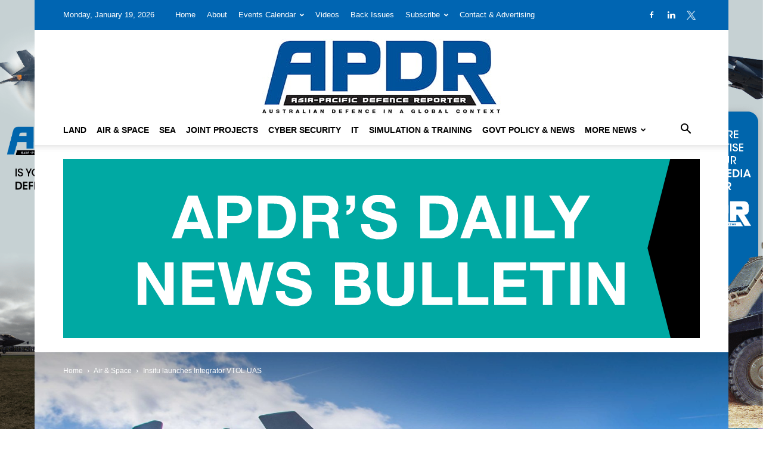

--- FILE ---
content_type: text/html; charset=UTF-8
request_url: https://asiapacificdefencereporter.com/insitu-launches-integrator-vtol-uas/
body_size: 47833
content:
<!doctype html >
<!--[if IE 8]>    <html class="ie8" lang="en"> <![endif]-->
<!--[if IE 9]>    <html class="ie9" lang="en"> <![endif]-->
<!--[if gt IE 8]><!--> <html lang="en-AU"> <!--<![endif]-->
<head>
    <title>Insitu launches Integrator VTOL UAS - APDR</title>
    <meta charset="UTF-8" />
    <meta name="viewport" content="width=device-width, initial-scale=1.0">
    <link rel="pingback" href="https://asiapacificdefencereporter.com/xmlrpc.php" />
    <meta name='robots' content='index, follow, max-image-preview:large, max-snippet:-1, max-video-preview:-1' />
	<style>img:is([sizes="auto" i], [sizes^="auto," i]) { contain-intrinsic-size: 3000px 1500px }</style>
	<link rel="icon" type="image/png" href="https://asiapacificdefencereporter.com/wp-content/uploads/2019/01/favicon-apdr-media-kit-apdr-advertising-subscribe-to-asia-pacific-defence-reporter-apdr-print-subscription-apdr-subscription-fees.jpg">
	<!-- This site is optimized with the Yoast SEO plugin v26.7 - https://yoast.com/wordpress/plugins/seo/ -->
	<meta name="description" content="Insitu, a Boeing Company, announced its Integrator Vertical Take-off and Landing (VTOL) unmanned aircraft system (UAS) at Navy League’s Sea-Air-Space Exhibition in National Harbor, Maryland." />
	<link rel="canonical" href="https://asiapacificdefencereporter.com/insitu-launches-integrator-vtol-uas/" />
	<meta property="og:locale" content="en_US" />
	<meta property="og:type" content="article" />
	<meta property="og:title" content="Insitu launches Integrator VTOL UAS - APDR" />
	<meta property="og:description" content="Insitu, a Boeing Company, announced its Integrator Vertical Take-off and Landing (VTOL) unmanned aircraft system (UAS) at Navy League’s Sea-Air-Space Exhibition in National Harbor, Maryland." />
	<meta property="og:url" content="https://asiapacificdefencereporter.com/insitu-launches-integrator-vtol-uas/" />
	<meta property="og:site_name" content="APDR" />
	<meta property="article:published_time" content="2023-04-18T22:08:57+00:00" />
	<meta property="og:image" content="https://asiapacificdefencereporter.com/wp-content/uploads/2023/04/Integrator_VTOL_web-2048x1365-1.jpg" />
	<meta property="og:image:width" content="2048" />
	<meta property="og:image:height" content="1365" />
	<meta property="og:image:type" content="image/jpeg" />
	<meta name="author" content="APDR" />
	<meta name="twitter:card" content="summary_large_image" />
	<meta name="twitter:label1" content="Written by" />
	<meta name="twitter:data1" content="APDR" />
	<meta name="twitter:label2" content="Est. reading time" />
	<meta name="twitter:data2" content="2 minutes" />
	<script type="application/ld+json" class="yoast-schema-graph">{"@context":"https://schema.org","@graph":[{"@type":"Article","@id":"https://asiapacificdefencereporter.com/insitu-launches-integrator-vtol-uas/#article","isPartOf":{"@id":"https://asiapacificdefencereporter.com/insitu-launches-integrator-vtol-uas/"},"author":{"name":"APDR","@id":"https://asiapacificdefencereporter.com/#/schema/person/34291c71999d14e46641e36119468859"},"headline":"Insitu launches Integrator VTOL UAS","datePublished":"2023-04-18T22:08:57+00:00","mainEntityOfPage":{"@id":"https://asiapacificdefencereporter.com/insitu-launches-integrator-vtol-uas/"},"wordCount":407,"commentCount":0,"image":{"@id":"https://asiapacificdefencereporter.com/insitu-launches-integrator-vtol-uas/#primaryimage"},"thumbnailUrl":"https://asiapacificdefencereporter.com/wp-content/uploads/2023/04/Integrator_VTOL_web-2048x1365-1.jpg","keywords":["insitu","Integrator","VTOL"],"articleSection":["Air &amp; Space","Featured","Industry News","Sea"],"inLanguage":"en-AU","potentialAction":[{"@type":"CommentAction","name":"Comment","target":["https://asiapacificdefencereporter.com/insitu-launches-integrator-vtol-uas/#respond"]}]},{"@type":"WebPage","@id":"https://asiapacificdefencereporter.com/insitu-launches-integrator-vtol-uas/","url":"https://asiapacificdefencereporter.com/insitu-launches-integrator-vtol-uas/","name":"Insitu launches Integrator VTOL UAS - APDR","isPartOf":{"@id":"https://asiapacificdefencereporter.com/#website"},"primaryImageOfPage":{"@id":"https://asiapacificdefencereporter.com/insitu-launches-integrator-vtol-uas/#primaryimage"},"image":{"@id":"https://asiapacificdefencereporter.com/insitu-launches-integrator-vtol-uas/#primaryimage"},"thumbnailUrl":"https://asiapacificdefencereporter.com/wp-content/uploads/2023/04/Integrator_VTOL_web-2048x1365-1.jpg","datePublished":"2023-04-18T22:08:57+00:00","author":{"@id":"https://asiapacificdefencereporter.com/#/schema/person/34291c71999d14e46641e36119468859"},"description":"Insitu, a Boeing Company, announced its Integrator Vertical Take-off and Landing (VTOL) unmanned aircraft system (UAS) at Navy League’s Sea-Air-Space Exhibition in National Harbor, Maryland.","breadcrumb":{"@id":"https://asiapacificdefencereporter.com/insitu-launches-integrator-vtol-uas/#breadcrumb"},"inLanguage":"en-AU","potentialAction":[{"@type":"ReadAction","target":["https://asiapacificdefencereporter.com/insitu-launches-integrator-vtol-uas/"]}]},{"@type":"ImageObject","inLanguage":"en-AU","@id":"https://asiapacificdefencereporter.com/insitu-launches-integrator-vtol-uas/#primaryimage","url":"https://asiapacificdefencereporter.com/wp-content/uploads/2023/04/Integrator_VTOL_web-2048x1365-1.jpg","contentUrl":"https://asiapacificdefencereporter.com/wp-content/uploads/2023/04/Integrator_VTOL_web-2048x1365-1.jpg","width":2048,"height":1365},{"@type":"BreadcrumbList","@id":"https://asiapacificdefencereporter.com/insitu-launches-integrator-vtol-uas/#breadcrumb","itemListElement":[{"@type":"ListItem","position":1,"name":"Home","item":"https://asiapacificdefencereporter.com/"},{"@type":"ListItem","position":2,"name":"Insitu launches Integrator VTOL UAS"}]},{"@type":"WebSite","@id":"https://asiapacificdefencereporter.com/#website","url":"https://asiapacificdefencereporter.com/","name":"APDR","description":"Australian Defence in a Global Context","potentialAction":[{"@type":"SearchAction","target":{"@type":"EntryPoint","urlTemplate":"https://asiapacificdefencereporter.com/?s={search_term_string}"},"query-input":{"@type":"PropertyValueSpecification","valueRequired":true,"valueName":"search_term_string"}}],"inLanguage":"en-AU"},{"@type":"Person","@id":"https://asiapacificdefencereporter.com/#/schema/person/34291c71999d14e46641e36119468859","name":"APDR","image":{"@type":"ImageObject","inLanguage":"en-AU","@id":"https://asiapacificdefencereporter.com/#/schema/person/image/","url":"https://asiapacificdefencereporter.com/wp-content/uploads/2020/06/EX-s06Ea_400x400-150x150.jpg","contentUrl":"https://asiapacificdefencereporter.com/wp-content/uploads/2020/06/EX-s06Ea_400x400-150x150.jpg","caption":"APDR"},"sameAs":["https://asiapacificdefencereporter.com/"],"url":"https://asiapacificdefencereporter.com/author/infoventuramedia-net/"}]}</script>
	<!-- / Yoast SEO plugin. -->


<link rel='dns-prefetch' href='//maxcdn.bootstrapcdn.com' />
<link rel="alternate" type="application/rss+xml" title="APDR &raquo; Feed" href="https://asiapacificdefencereporter.com/feed/" />
<link rel="alternate" type="application/rss+xml" title="APDR &raquo; Comments Feed" href="https://asiapacificdefencereporter.com/comments/feed/" />
<link rel="alternate" type="text/calendar" title="APDR &raquo; iCal Feed" href="https://asiapacificdefencereporter.com/events-calendar/?ical=1" />
<link rel="alternate" type="application/rss+xml" title="APDR &raquo; Insitu launches Integrator VTOL UAS Comments Feed" href="https://asiapacificdefencereporter.com/insitu-launches-integrator-vtol-uas/feed/" />
<script type="text/javascript">
/* <![CDATA[ */
window._wpemojiSettings = {"baseUrl":"https:\/\/s.w.org\/images\/core\/emoji\/16.0.1\/72x72\/","ext":".png","svgUrl":"https:\/\/s.w.org\/images\/core\/emoji\/16.0.1\/svg\/","svgExt":".svg","source":{"concatemoji":"https:\/\/asiapacificdefencereporter.com\/wp-includes\/js\/wp-emoji-release.min.js?ver=6.8.3"}};
/*! This file is auto-generated */
!function(s,n){var o,i,e;function c(e){try{var t={supportTests:e,timestamp:(new Date).valueOf()};sessionStorage.setItem(o,JSON.stringify(t))}catch(e){}}function p(e,t,n){e.clearRect(0,0,e.canvas.width,e.canvas.height),e.fillText(t,0,0);var t=new Uint32Array(e.getImageData(0,0,e.canvas.width,e.canvas.height).data),a=(e.clearRect(0,0,e.canvas.width,e.canvas.height),e.fillText(n,0,0),new Uint32Array(e.getImageData(0,0,e.canvas.width,e.canvas.height).data));return t.every(function(e,t){return e===a[t]})}function u(e,t){e.clearRect(0,0,e.canvas.width,e.canvas.height),e.fillText(t,0,0);for(var n=e.getImageData(16,16,1,1),a=0;a<n.data.length;a++)if(0!==n.data[a])return!1;return!0}function f(e,t,n,a){switch(t){case"flag":return n(e,"\ud83c\udff3\ufe0f\u200d\u26a7\ufe0f","\ud83c\udff3\ufe0f\u200b\u26a7\ufe0f")?!1:!n(e,"\ud83c\udde8\ud83c\uddf6","\ud83c\udde8\u200b\ud83c\uddf6")&&!n(e,"\ud83c\udff4\udb40\udc67\udb40\udc62\udb40\udc65\udb40\udc6e\udb40\udc67\udb40\udc7f","\ud83c\udff4\u200b\udb40\udc67\u200b\udb40\udc62\u200b\udb40\udc65\u200b\udb40\udc6e\u200b\udb40\udc67\u200b\udb40\udc7f");case"emoji":return!a(e,"\ud83e\udedf")}return!1}function g(e,t,n,a){var r="undefined"!=typeof WorkerGlobalScope&&self instanceof WorkerGlobalScope?new OffscreenCanvas(300,150):s.createElement("canvas"),o=r.getContext("2d",{willReadFrequently:!0}),i=(o.textBaseline="top",o.font="600 32px Arial",{});return e.forEach(function(e){i[e]=t(o,e,n,a)}),i}function t(e){var t=s.createElement("script");t.src=e,t.defer=!0,s.head.appendChild(t)}"undefined"!=typeof Promise&&(o="wpEmojiSettingsSupports",i=["flag","emoji"],n.supports={everything:!0,everythingExceptFlag:!0},e=new Promise(function(e){s.addEventListener("DOMContentLoaded",e,{once:!0})}),new Promise(function(t){var n=function(){try{var e=JSON.parse(sessionStorage.getItem(o));if("object"==typeof e&&"number"==typeof e.timestamp&&(new Date).valueOf()<e.timestamp+604800&&"object"==typeof e.supportTests)return e.supportTests}catch(e){}return null}();if(!n){if("undefined"!=typeof Worker&&"undefined"!=typeof OffscreenCanvas&&"undefined"!=typeof URL&&URL.createObjectURL&&"undefined"!=typeof Blob)try{var e="postMessage("+g.toString()+"("+[JSON.stringify(i),f.toString(),p.toString(),u.toString()].join(",")+"));",a=new Blob([e],{type:"text/javascript"}),r=new Worker(URL.createObjectURL(a),{name:"wpTestEmojiSupports"});return void(r.onmessage=function(e){c(n=e.data),r.terminate(),t(n)})}catch(e){}c(n=g(i,f,p,u))}t(n)}).then(function(e){for(var t in e)n.supports[t]=e[t],n.supports.everything=n.supports.everything&&n.supports[t],"flag"!==t&&(n.supports.everythingExceptFlag=n.supports.everythingExceptFlag&&n.supports[t]);n.supports.everythingExceptFlag=n.supports.everythingExceptFlag&&!n.supports.flag,n.DOMReady=!1,n.readyCallback=function(){n.DOMReady=!0}}).then(function(){return e}).then(function(){var e;n.supports.everything||(n.readyCallback(),(e=n.source||{}).concatemoji?t(e.concatemoji):e.wpemoji&&e.twemoji&&(t(e.twemoji),t(e.wpemoji)))}))}((window,document),window._wpemojiSettings);
/* ]]> */
</script>
<link rel='stylesheet' id='formidable-css' href='https://asiapacificdefencereporter.com/wp-content/plugins/formidable/css/formidableforms.css?ver=1131953' type='text/css' media='all' />
<link rel='stylesheet' id='sbi_styles-css' href='https://asiapacificdefencereporter.com/wp-content/plugins/instagram-feed/css/sbi-styles.min.css?ver=6.10.0' type='text/css' media='all' />
<style id='wp-emoji-styles-inline-css' type='text/css'>

	img.wp-smiley, img.emoji {
		display: inline !important;
		border: none !important;
		box-shadow: none !important;
		height: 1em !important;
		width: 1em !important;
		margin: 0 0.07em !important;
		vertical-align: -0.1em !important;
		background: none !important;
		padding: 0 !important;
	}
</style>
<link rel='stylesheet' id='wp-components-css' href='https://asiapacificdefencereporter.com/wp-includes/css/dist/components/style.min.css?ver=6.8.3' type='text/css' media='all' />
<link rel='stylesheet' id='wp-preferences-css' href='https://asiapacificdefencereporter.com/wp-includes/css/dist/preferences/style.min.css?ver=6.8.3' type='text/css' media='all' />
<link rel='stylesheet' id='wp-block-editor-css' href='https://asiapacificdefencereporter.com/wp-includes/css/dist/block-editor/style.min.css?ver=6.8.3' type='text/css' media='all' />
<link rel='stylesheet' id='popup-maker-block-library-style-css' href='https://asiapacificdefencereporter.com/wp-content/plugins/popup-maker/dist/packages/block-library-style.css?ver=dbea705cfafe089d65f1' type='text/css' media='all' />
<link rel='stylesheet' id='better-recent-comments-css' href='https://asiapacificdefencereporter.com/wp-content/plugins/better-recent-comments/assets/css/better-recent-comments.min.css?ver=6.8.3' type='text/css' media='all' />
<link rel='stylesheet' id='tiptipstyle-css' href='https://asiapacificdefencereporter.com/wp-content/plugins/community-events/tiptip/tipTip.css?ver=6.8.3' type='text/css' media='all' />
<link rel='stylesheet' id='datePickerstyle-css' href='https://asiapacificdefencereporter.com/wp-content/plugins/community-events/css/ui-lightness/jquery-ui-1.8.4.custom.css?ver=6.8.3' type='text/css' media='all' />
<link rel='stylesheet' id='ctf_styles-css' href='https://asiapacificdefencereporter.com/wp-content/plugins/custom-twitter-feeds-pro/css/ctf-styles.min.css?ver=2.5.1' type='text/css' media='all' />
<link rel='stylesheet' id='gn-frontend-gnfollow-style-css' href='https://asiapacificdefencereporter.com/wp-content/plugins/gn-publisher/assets/css/gn-frontend-gnfollow.min.css?ver=1.5.26' type='text/css' media='all' />
<link rel='stylesheet' id='xs-front-style-css' href='https://asiapacificdefencereporter.com/wp-content/plugins/wp-social/assets/css/frontend.css?ver=3.1.6' type='text/css' media='all' />
<link rel='stylesheet' id='xs_login_font_login_css-css' href='https://asiapacificdefencereporter.com/wp-content/plugins/wp-social/assets/css/font-icon.css?ver=3.1.6' type='text/css' media='all' />
<link rel='stylesheet' id='ppress-frontend-css' href='https://asiapacificdefencereporter.com/wp-content/plugins/wp-user-avatar/assets/css/frontend.min.css?ver=4.16.8' type='text/css' media='all' />
<link rel='stylesheet' id='ppress-flatpickr-css' href='https://asiapacificdefencereporter.com/wp-content/plugins/wp-user-avatar/assets/flatpickr/flatpickr.min.css?ver=4.16.8' type='text/css' media='all' />
<link rel='stylesheet' id='ppress-select2-css' href='https://asiapacificdefencereporter.com/wp-content/plugins/wp-user-avatar/assets/select2/select2.min.css?ver=6.8.3' type='text/css' media='all' />
<link rel='stylesheet' id='cff-css' href='https://asiapacificdefencereporter.com/wp-content/plugins/custom-facebook-feed/assets/css/cff-style.min.css?ver=4.3.4' type='text/css' media='all' />
<link rel='stylesheet' id='sb-font-awesome-css' href='https://maxcdn.bootstrapcdn.com/font-awesome/4.7.0/css/font-awesome.min.css' type='text/css' media='all' />
<link rel='stylesheet' id='td-plugin-newsletter-css' href='https://asiapacificdefencereporter.com/wp-content/plugins/td-newsletter/style.css?ver=12.7.3' type='text/css' media='all' />
<link rel='stylesheet' id='td-plugin-multi-purpose-css' href='https://asiapacificdefencereporter.com/wp-content/plugins/td-composer/td-multi-purpose/style.css?ver=7cd248d7ca13c255207c3f8b916c3f00' type='text/css' media='all' />
<link rel='stylesheet' id='tds-front-css' href='https://asiapacificdefencereporter.com/wp-content/plugins/td-subscription/assets/css/tds-front.css?ver=1.7.3' type='text/css' media='all' />
<link rel='stylesheet' id='td-theme-css' href='https://asiapacificdefencereporter.com/wp-content/themes/Newspaper/style.css?ver=12.7.3' type='text/css' media='all' />
<style id='td-theme-inline-css' type='text/css'>@media (max-width:767px){.td-header-desktop-wrap{display:none}}@media (min-width:767px){.td-header-mobile-wrap{display:none}}</style>
<link rel='stylesheet' id='td-theme-child-css' href='https://asiapacificdefencereporter.com/wp-content/themes/Newspaper-child/style.css?ver=12.7.3c' type='text/css' media='all' />
<link rel='stylesheet' id='slick-css-css' href='https://asiapacificdefencereporter.com/wp-content/themes/Newspaper-child/assets/slick.css?ver=1.8' type='text/css' media='all' />
<link rel='stylesheet' id='js_composer_front-css' href='https://asiapacificdefencereporter.com/wp-content/plugins/js_composer/assets/css/js_composer.min.css?ver=8.6.1' type='text/css' media='all' />
<link rel='stylesheet' id='td-legacy-framework-front-style-css' href='https://asiapacificdefencereporter.com/wp-content/plugins/td-composer/legacy/Newspaper/assets/css/td_legacy_main.css?ver=7cd248d7ca13c255207c3f8b916c3f00' type='text/css' media='all' />
<link rel='stylesheet' id='td-standard-pack-framework-front-style-css' href='https://asiapacificdefencereporter.com/wp-content/plugins/td-standard-pack/Newspaper/assets/css/td_standard_pack_main.css?ver=c12e6da63ed2f212e87e44e5e9b9a302' type='text/css' media='all' />
<link rel='stylesheet' id='td-theme-demo-style-css' href='https://asiapacificdefencereporter.com/wp-content/plugins/td-composer/legacy/Newspaper/includes/demos/sport/demo_style.css?ver=12.7.3' type='text/css' media='all' />
<link rel='stylesheet' id='tdb_style_cloud_templates_front-css' href='https://asiapacificdefencereporter.com/wp-content/plugins/td-cloud-library/assets/css/tdb_main.css?ver=6127d3b6131f900b2e62bb855b13dc3b' type='text/css' media='all' />
<script type="text/javascript" src="https://asiapacificdefencereporter.com/wp-includes/js/jquery/jquery.min.js?ver=3.7.1" id="jquery-core-js"></script>
<script type="text/javascript" src="https://asiapacificdefencereporter.com/wp-includes/js/jquery/jquery-migrate.min.js?ver=3.4.1" id="jquery-migrate-js"></script>
<script type="text/javascript" src="https://asiapacificdefencereporter.com/wp-content/plugins/community-events/tiptip/jquery.tipTip.minified.js?ver=1.0rc3" id="tiptip-js"></script>
<script type="text/javascript" id="xs_front_main_js-js-extra">
/* <![CDATA[ */
var rest_config = {"rest_url":"https:\/\/asiapacificdefencereporter.com\/wp-json\/","nonce":"86a0ab1a18","insta_enabled":""};
/* ]]> */
</script>
<script type="text/javascript" src="https://asiapacificdefencereporter.com/wp-content/plugins/wp-social/assets/js/front-main.js?ver=3.1.6" id="xs_front_main_js-js"></script>
<script type="text/javascript" src="https://asiapacificdefencereporter.com/wp-content/plugins/wp-user-avatar/assets/flatpickr/flatpickr.min.js?ver=4.16.8" id="ppress-flatpickr-js"></script>
<script type="text/javascript" src="https://asiapacificdefencereporter.com/wp-content/plugins/wp-user-avatar/assets/select2/select2.min.js?ver=4.16.8" id="ppress-select2-js"></script>
<script type="text/javascript" id="xs_social_custom-js-extra">
/* <![CDATA[ */
var rest_api_conf = {"siteurl":"https:\/\/asiapacificdefencereporter.com","nonce":"86a0ab1a18","root":"https:\/\/asiapacificdefencereporter.com\/wp-json\/"};
var wsluFrontObj = {"resturl":"https:\/\/asiapacificdefencereporter.com\/wp-json\/","rest_nonce":"86a0ab1a18"};
/* ]]> */
</script>
<script type="text/javascript" src="https://asiapacificdefencereporter.com/wp-content/plugins/wp-social/assets/js/social-front.js?ver=3.1.6" id="xs_social_custom-js"></script>
<script></script><link rel="https://api.w.org/" href="https://asiapacificdefencereporter.com/wp-json/" /><link rel="alternate" title="JSON" type="application/json" href="https://asiapacificdefencereporter.com/wp-json/wp/v2/posts/27161" /><link rel="EditURI" type="application/rsd+xml" title="RSD" href="https://asiapacificdefencereporter.com/xmlrpc.php?rsd" />
<meta name="generator" content="WordPress 6.8.3" />
<link rel='shortlink' href='https://asiapacificdefencereporter.com/?p=27161' />
<link rel="alternate" title="oEmbed (JSON)" type="application/json+oembed" href="https://asiapacificdefencereporter.com/wp-json/oembed/1.0/embed?url=https%3A%2F%2Fasiapacificdefencereporter.com%2Finsitu-launches-integrator-vtol-uas%2F" />
<link rel="alternate" title="oEmbed (XML)" type="text/xml+oembed" href="https://asiapacificdefencereporter.com/wp-json/oembed/1.0/embed?url=https%3A%2F%2Fasiapacificdefencereporter.com%2Finsitu-launches-integrator-vtol-uas%2F&#038;format=xml" />

<!-- This site is using AdRotate Professional v5.26.2 to display their advertisements - https://ajdg.solutions/ -->
<!-- AdRotate CSS -->
<style type="text/css" media="screen">
	.g { margin:0px; padding:0px; overflow:hidden; line-height:1; zoom:1; }
	.g img { height:auto; }
	.g-col { position:relative; float:left; }
	.g-col:first-child { margin-left: 0; }
	.g-col:last-child { margin-right: 0; }
	.g-wall { display:block; position:fixed; left:0; top:0; width:100%; height:100%; z-index:-1; }
	.woocommerce-page .g, .bbpress-wrapper .g { margin: 20px auto; clear:both; }
	.g-1 { min-width:0px; max-width:250px; }
	.b-1 { margin:5px 0px 0px 0px; }
	.g-1 { min-width:0px; max-width:6000px; }
	.b-1 { margin:15px 0px 15px 0px; }
	.g-1 {  }
	.b-1 { margin:15px 0px 15px 0px; }
	.g-2 { min-width:0px; max-width:250px; }
	.b-2 { margin:5px 0px 0px 0px; }
	@media only screen and (max-width: 480px) {
		.g-col, .g-dyn, .g-single { width:100%; margin-left:0; margin-right:0; }
		.woocommerce-page .g, .bbpress-wrapper .g { margin: 10px auto; }
	}
</style>
<!-- /AdRotate CSS -->

<style id='CommunityEventsStyle' type='text/css'>
</style>
<link rel="alternate" type="application/rss+xml" title="Community Events Calendar RSS Feed" href="https://asiapacificdefencereporter.com/feed/communityeventsfeed" /><meta name="tec-api-version" content="v1"><meta name="tec-api-origin" content="https://asiapacificdefencereporter.com"><link rel="alternate" href="https://asiapacificdefencereporter.com/wp-json/tribe/events/v1/" /><style>
        .grecaptcha-badge { display: none !important; }
        #onesignal-bell-container.onesignal-reset .onesignal-bell-launcher.onesignal-bell-launcher-bottom-right { bottom: 70px !important; right: 30px !important; }
    </style>    <script>
        window.tdb_global_vars = {"wpRestUrl":"https:\/\/asiapacificdefencereporter.com\/wp-json\/","permalinkStructure":"\/%postname%\/"};
        window.tdb_p_autoload_vars = {"isAjax":false,"isAdminBarShowing":false,"autoloadStatus":"off","origPostEditUrl":null};
    </script>
    
    <style id="tdb-global-colors">:root{--accent-color:#fff}</style>

    
	      <meta name="onesignal" content="wordpress-plugin"/>
            <script>

      window.OneSignalDeferred = window.OneSignalDeferred || [];

      OneSignalDeferred.push(function(OneSignal) {
        var oneSignal_options = {};
        window._oneSignalInitOptions = oneSignal_options;

        oneSignal_options['serviceWorkerParam'] = { scope: '/' };
oneSignal_options['serviceWorkerPath'] = 'OneSignalSDKWorker.js.php';

        OneSignal.Notifications.setDefaultUrl("https://asiapacificdefencereporter.com");

        oneSignal_options['wordpress'] = true;
oneSignal_options['appId'] = '7184c4ec-a5f5-49cc-b1b5-971d6dc42c28';
oneSignal_options['allowLocalhostAsSecureOrigin'] = true;
oneSignal_options['welcomeNotification'] = { };
oneSignal_options['welcomeNotification']['title'] = "";
oneSignal_options['welcomeNotification']['message'] = "";
oneSignal_options['path'] = "https://asiapacificdefencereporter.com/wp-content/plugins/onesignal-free-web-push-notifications/sdk_files/";
oneSignal_options['persistNotification'] = true;
oneSignal_options['promptOptions'] = { };
oneSignal_options['notifyButton'] = { };
oneSignal_options['notifyButton']['enable'] = true;
oneSignal_options['notifyButton']['position'] = 'bottom-right';
oneSignal_options['notifyButton']['theme'] = 'default';
oneSignal_options['notifyButton']['size'] = 'small';
oneSignal_options['notifyButton']['showCredit'] = true;
oneSignal_options['notifyButton']['text'] = {};
              OneSignal.init(window._oneSignalInitOptions);
              OneSignal.Slidedown.promptPush()      });

      function documentInitOneSignal() {
        var oneSignal_elements = document.getElementsByClassName("OneSignal-prompt");

        var oneSignalLinkClickHandler = function(event) { OneSignal.Notifications.requestPermission(); event.preventDefault(); };        for(var i = 0; i < oneSignal_elements.length; i++)
          oneSignal_elements[i].addEventListener('click', oneSignalLinkClickHandler, false);
      }

      if (document.readyState === 'complete') {
           documentInitOneSignal();
      }
      else {
           window.addEventListener("load", function(event){
               documentInitOneSignal();
          });
      }
    </script>
<meta name="generator" content="Powered by WPBakery Page Builder - drag and drop page builder for WordPress."/>

<!-- JS generated by theme -->

<script type="text/javascript" id="td-generated-header-js">
    
    

	    var tdBlocksArray = []; //here we store all the items for the current page

	    // td_block class - each ajax block uses a object of this class for requests
	    function tdBlock() {
		    this.id = '';
		    this.block_type = 1; //block type id (1-234 etc)
		    this.atts = '';
		    this.td_column_number = '';
		    this.td_current_page = 1; //
		    this.post_count = 0; //from wp
		    this.found_posts = 0; //from wp
		    this.max_num_pages = 0; //from wp
		    this.td_filter_value = ''; //current live filter value
		    this.is_ajax_running = false;
		    this.td_user_action = ''; // load more or infinite loader (used by the animation)
		    this.header_color = '';
		    this.ajax_pagination_infinite_stop = ''; //show load more at page x
	    }

        // td_js_generator - mini detector
        ( function () {
            var htmlTag = document.getElementsByTagName("html")[0];

	        if ( navigator.userAgent.indexOf("MSIE 10.0") > -1 ) {
                htmlTag.className += ' ie10';
            }

            if ( !!navigator.userAgent.match(/Trident.*rv\:11\./) ) {
                htmlTag.className += ' ie11';
            }

	        if ( navigator.userAgent.indexOf("Edge") > -1 ) {
                htmlTag.className += ' ieEdge';
            }

            if ( /(iPad|iPhone|iPod)/g.test(navigator.userAgent) ) {
                htmlTag.className += ' td-md-is-ios';
            }

            var user_agent = navigator.userAgent.toLowerCase();
            if ( user_agent.indexOf("android") > -1 ) {
                htmlTag.className += ' td-md-is-android';
            }

            if ( -1 !== navigator.userAgent.indexOf('Mac OS X')  ) {
                htmlTag.className += ' td-md-is-os-x';
            }

            if ( /chrom(e|ium)/.test(navigator.userAgent.toLowerCase()) ) {
               htmlTag.className += ' td-md-is-chrome';
            }

            if ( -1 !== navigator.userAgent.indexOf('Firefox') ) {
                htmlTag.className += ' td-md-is-firefox';
            }

            if ( -1 !== navigator.userAgent.indexOf('Safari') && -1 === navigator.userAgent.indexOf('Chrome') ) {
                htmlTag.className += ' td-md-is-safari';
            }

            if( -1 !== navigator.userAgent.indexOf('IEMobile') ){
                htmlTag.className += ' td-md-is-iemobile';
            }

        })();

        var tdLocalCache = {};

        ( function () {
            "use strict";

            tdLocalCache = {
                data: {},
                remove: function (resource_id) {
                    delete tdLocalCache.data[resource_id];
                },
                exist: function (resource_id) {
                    return tdLocalCache.data.hasOwnProperty(resource_id) && tdLocalCache.data[resource_id] !== null;
                },
                get: function (resource_id) {
                    return tdLocalCache.data[resource_id];
                },
                set: function (resource_id, cachedData) {
                    tdLocalCache.remove(resource_id);
                    tdLocalCache.data[resource_id] = cachedData;
                }
            };
        })();

    
    
var td_viewport_interval_list=[{"limitBottom":767,"sidebarWidth":228},{"limitBottom":1018,"sidebarWidth":300},{"limitBottom":1140,"sidebarWidth":324}];
var td_animation_stack_effect="type0";
var tds_animation_stack=true;
var td_animation_stack_specific_selectors=".entry-thumb, img, .td-lazy-img";
var td_animation_stack_general_selectors=".td-animation-stack img, .td-animation-stack .entry-thumb, .post img, .td-animation-stack .td-lazy-img";
var tds_show_more_info="Show more info";
var tds_show_less_info="Show less info";
var tdc_is_installed="yes";
var tdc_domain_active=false;
var td_ajax_url="https:\/\/asiapacificdefencereporter.com\/wp-admin\/admin-ajax.php?td_theme_name=Newspaper&v=12.7.3";
var td_get_template_directory_uri="https:\/\/asiapacificdefencereporter.com\/wp-content\/plugins\/td-composer\/legacy\/common";
var tds_snap_menu="snap";
var tds_logo_on_sticky="";
var tds_header_style="9";
var td_please_wait="Please wait...";
var td_email_user_pass_incorrect="User or password incorrect!";
var td_email_user_incorrect="Email or username incorrect!";
var td_email_incorrect="Email incorrect!";
var td_user_incorrect="Username incorrect!";
var td_email_user_empty="Email or username empty!";
var td_pass_empty="Pass empty!";
var td_pass_pattern_incorrect="Invalid Pass Pattern!";
var td_retype_pass_incorrect="Retyped Pass incorrect!";
var tds_more_articles_on_post_enable="show";
var tds_more_articles_on_post_time_to_wait="";
var tds_more_articles_on_post_pages_distance_from_top=550;
var tds_captcha="";
var tds_theme_color_site_wide="#0065b2";
var tds_smart_sidebar="enabled";
var tdThemeName="Newspaper";
var tdThemeNameWl="Newspaper";
var td_magnific_popup_translation_tPrev="Previous (Left arrow key)";
var td_magnific_popup_translation_tNext="Next (Right arrow key)";
var td_magnific_popup_translation_tCounter="%curr% of %total%";
var td_magnific_popup_translation_ajax_tError="The content from %url% could not be loaded.";
var td_magnific_popup_translation_image_tError="The image #%curr% could not be loaded.";
var tdBlockNonce="41f5abb55e";
var tdMobileMenu="enabled";
var tdMobileSearch="enabled";
var tdDateNamesI18n={"month_names":["January","February","March","April","May","June","July","August","September","October","November","December"],"month_names_short":["Jan","Feb","Mar","Apr","May","Jun","Jul","Aug","Sep","Oct","Nov","Dec"],"day_names":["Sunday","Monday","Tuesday","Wednesday","Thursday","Friday","Saturday"],"day_names_short":["Sun","Mon","Tue","Wed","Thu","Fri","Sat"]};
var td_reset_pass_empty="Please enter a new password before proceeding.";
var td_reset_pass_confirm_empty="Please confirm the new password before proceeding.";
var td_reset_pass_not_matching="Please make sure that the passwords match.";
var tdb_modal_confirm="Save";
var tdb_modal_cancel="Cancel";
var tdb_modal_confirm_alt="Yes";
var tdb_modal_cancel_alt="No";
var td_deploy_mode="deploy";
var td_ad_background_click_link="https:\/\/asiapacificdefencereporter.com\/contact-apdr\/";
var td_ad_background_click_target="_blank";
</script>


<!-- Header style compiled by theme -->

<style>.td-page-content .widgettitle{color:#fff}ul.sf-menu>.menu-item>a{font-size:14px;line-height:50px}.td-page-content h4,.wpb_text_column h4{font-size:32px}.td-page-content h5,.wpb_text_column h5{font-size:22px}.td-page-content h6,.wpb_text_column h6{font-size:18px}:root{--td_theme_color:#0065b2;--td_slider_text:rgba(0,101,178,0.7);--td_header_color:#0065b2;--td_text_header_color:#ffffff;--td_mobile_gradient_one_mob:rgba(0,0,0,0.7);--td_mobile_gradient_two_mob:rgba(0,0,0,0.7);--td_mobile_text_active_color:#eeee22;--td_page_title_color:#0071bc;--td_page_content_color:#000000;--td_page_h_color:#0071bc;--td_login_gradient_one:rgba(0,0,0,0.7);--td_login_gradient_two:rgba(0,0,0,0.7)}.td-header-style-12 .td-header-menu-wrap-full,.td-header-style-12 .td-affix,.td-grid-style-1.td-hover-1 .td-big-grid-post:hover .td-post-category,.td-grid-style-5.td-hover-1 .td-big-grid-post:hover .td-post-category,.td_category_template_3 .td-current-sub-category,.td_category_template_8 .td-category-header .td-category a.td-current-sub-category,.td_category_template_4 .td-category-siblings .td-category a:hover,.td_block_big_grid_9.td-grid-style-1 .td-post-category,.td_block_big_grid_9.td-grid-style-5 .td-post-category,.td-grid-style-6.td-hover-1 .td-module-thumb:after,.tdm-menu-active-style5 .td-header-menu-wrap .sf-menu>.current-menu-item>a,.tdm-menu-active-style5 .td-header-menu-wrap .sf-menu>.current-menu-ancestor>a,.tdm-menu-active-style5 .td-header-menu-wrap .sf-menu>.current-category-ancestor>a,.tdm-menu-active-style5 .td-header-menu-wrap .sf-menu>li>a:hover,.tdm-menu-active-style5 .td-header-menu-wrap .sf-menu>.sfHover>a{background-color:#0065b2}.td_mega_menu_sub_cats .cur-sub-cat,.td-mega-span h3 a:hover,.td_mod_mega_menu:hover .entry-title a,.header-search-wrap .result-msg a:hover,.td-header-top-menu .td-drop-down-search .td_module_wrap:hover .entry-title a,.td-header-top-menu .td-icon-search:hover,.td-header-wrap .result-msg a:hover,.top-header-menu li a:hover,.top-header-menu .current-menu-item>a,.top-header-menu .current-menu-ancestor>a,.top-header-menu .current-category-ancestor>a,.td-social-icon-wrap>a:hover,.td-header-sp-top-widget .td-social-icon-wrap a:hover,.td_mod_related_posts:hover h3>a,.td-post-template-11 .td-related-title .td-related-left:hover,.td-post-template-11 .td-related-title .td-related-right:hover,.td-post-template-11 .td-related-title .td-cur-simple-item,.td-post-template-11 .td_block_related_posts .td-next-prev-wrap a:hover,.td-category-header .td-pulldown-category-filter-link:hover,.td-category-siblings .td-subcat-dropdown a:hover,.td-category-siblings .td-subcat-dropdown a.td-current-sub-category,.footer-text-wrap .footer-email-wrap a,.footer-social-wrap a:hover,.td_module_17 .td-read-more a:hover,.td_module_18 .td-read-more a:hover,.td_module_19 .td-post-author-name a:hover,.td-pulldown-syle-2 .td-subcat-dropdown:hover .td-subcat-more span,.td-pulldown-syle-2 .td-subcat-dropdown:hover .td-subcat-more i,.td-pulldown-syle-3 .td-subcat-dropdown:hover .td-subcat-more span,.td-pulldown-syle-3 .td-subcat-dropdown:hover .td-subcat-more i,.tdm-menu-active-style3 .tdm-header.td-header-wrap .sf-menu>.current-category-ancestor>a,.tdm-menu-active-style3 .tdm-header.td-header-wrap .sf-menu>.current-menu-ancestor>a,.tdm-menu-active-style3 .tdm-header.td-header-wrap .sf-menu>.current-menu-item>a,.tdm-menu-active-style3 .tdm-header.td-header-wrap .sf-menu>.sfHover>a,.tdm-menu-active-style3 .tdm-header.td-header-wrap .sf-menu>li>a:hover{color:#0065b2}.td-mega-menu-page .wpb_content_element ul li a:hover,.td-theme-wrap .td-aj-search-results .td_module_wrap:hover .entry-title a,.td-theme-wrap .header-search-wrap .result-msg a:hover{color:#0065b2!important}.td_category_template_8 .td-category-header .td-category a.td-current-sub-category,.td_category_template_4 .td-category-siblings .td-category a:hover,.tdm-menu-active-style4 .tdm-header .sf-menu>.current-menu-item>a,.tdm-menu-active-style4 .tdm-header .sf-menu>.current-menu-ancestor>a,.tdm-menu-active-style4 .tdm-header .sf-menu>.current-category-ancestor>a,.tdm-menu-active-style4 .tdm-header .sf-menu>li>a:hover,.tdm-menu-active-style4 .tdm-header .sf-menu>.sfHover>a{border-color:#0065b2}.td-header-wrap .td-header-top-menu-full,.td-header-wrap .top-header-menu .sub-menu,.tdm-header-style-1.td-header-wrap .td-header-top-menu-full,.tdm-header-style-1.td-header-wrap .top-header-menu .sub-menu,.tdm-header-style-2.td-header-wrap .td-header-top-menu-full,.tdm-header-style-2.td-header-wrap .top-header-menu .sub-menu,.tdm-header-style-3.td-header-wrap .td-header-top-menu-full,.tdm-header-style-3.td-header-wrap .top-header-menu .sub-menu{background-color:#0065b2}.td-header-style-8 .td-header-top-menu-full{background-color:transparent}.td-header-style-8 .td-header-top-menu-full .td-header-top-menu{background-color:#0065b2;padding-left:15px;padding-right:15px}.td-header-wrap .td-header-top-menu-full .td-header-top-menu,.td-header-wrap .td-header-top-menu-full{border-bottom:none}.td-header-top-menu,.td-header-top-menu a,.td-header-wrap .td-header-top-menu-full .td-header-top-menu,.td-header-wrap .td-header-top-menu-full a,.td-header-style-8 .td-header-top-menu,.td-header-style-8 .td-header-top-menu a,.td-header-top-menu .td-drop-down-search .entry-title a{color:#ffffff}.top-header-menu .current-menu-item>a,.top-header-menu .current-menu-ancestor>a,.top-header-menu .current-category-ancestor>a,.top-header-menu li a:hover,.td-header-sp-top-widget .td-icon-search:hover{color:#4db2ec}.td-header-wrap .td-header-sp-top-widget .td-icon-font,.td-header-style-7 .td-header-top-menu .td-social-icon-wrap .td-icon-font{color:#ffffff}.td-header-wrap .td-header-sp-top-widget i.td-icon-font:hover{color:#4db2ec}.sf-menu>.current-menu-item>a:after,.sf-menu>.current-menu-ancestor>a:after,.sf-menu>.current-category-ancestor>a:after,.sf-menu>li:hover>a:after,.sf-menu>.sfHover>a:after,.td_block_mega_menu .td-next-prev-wrap a:hover,.td-mega-span .td-post-category:hover,.td-header-wrap .black-menu .sf-menu>li>a:hover,.td-header-wrap .black-menu .sf-menu>.current-menu-ancestor>a,.td-header-wrap .black-menu .sf-menu>.sfHover>a,.td-header-wrap .black-menu .sf-menu>.current-menu-item>a,.td-header-wrap .black-menu .sf-menu>.current-menu-ancestor>a,.td-header-wrap .black-menu .sf-menu>.current-category-ancestor>a,.tdm-menu-active-style5 .tdm-header .td-header-menu-wrap .sf-menu>.current-menu-item>a,.tdm-menu-active-style5 .tdm-header .td-header-menu-wrap .sf-menu>.current-menu-ancestor>a,.tdm-menu-active-style5 .tdm-header .td-header-menu-wrap .sf-menu>.current-category-ancestor>a,.tdm-menu-active-style5 .tdm-header .td-header-menu-wrap .sf-menu>li>a:hover,.tdm-menu-active-style5 .tdm-header .td-header-menu-wrap .sf-menu>.sfHover>a{background-color:#b71319}.td_block_mega_menu .td-next-prev-wrap a:hover,.tdm-menu-active-style4 .tdm-header .sf-menu>.current-menu-item>a,.tdm-menu-active-style4 .tdm-header .sf-menu>.current-menu-ancestor>a,.tdm-menu-active-style4 .tdm-header .sf-menu>.current-category-ancestor>a,.tdm-menu-active-style4 .tdm-header .sf-menu>li>a:hover,.tdm-menu-active-style4 .tdm-header .sf-menu>.sfHover>a{border-color:#b71319}.header-search-wrap .td-drop-down-search:before{border-color:transparent transparent #b71319 transparent}.td_mega_menu_sub_cats .cur-sub-cat,.td_mod_mega_menu:hover .entry-title a,.td-theme-wrap .sf-menu ul .td-menu-item>a:hover,.td-theme-wrap .sf-menu ul .sfHover>a,.td-theme-wrap .sf-menu ul .current-menu-ancestor>a,.td-theme-wrap .sf-menu ul .current-category-ancestor>a,.td-theme-wrap .sf-menu ul .current-menu-item>a,.tdm-menu-active-style3 .tdm-header.td-header-wrap .sf-menu>.current-menu-item>a,.tdm-menu-active-style3 .tdm-header.td-header-wrap .sf-menu>.current-menu-ancestor>a,.tdm-menu-active-style3 .tdm-header.td-header-wrap .sf-menu>.current-category-ancestor>a,.tdm-menu-active-style3 .tdm-header.td-header-wrap .sf-menu>li>a:hover,.tdm-menu-active-style3 .tdm-header.td-header-wrap .sf-menu>.sfHover>a{color:#b71319}ul.sf-menu>.td-menu-item>a,.td-theme-wrap .td-header-menu-social{font-size:14px;line-height:50px}.td-header-menu-wrap.td-affix,.td-header-style-3 .td-affix .td-header-main-menu,.td-header-style-4 .td-affix .td-header-main-menu,.td-header-style-8 .td-header-menu-wrap.td-affix{background-color:#ffffff}.td-header-bg:before{background-size:auto}.td-header-bg:before{background-position:center center}.post .td-post-header .entry-title{color:#ffffff}.td_module_15 .entry-title a{color:#ffffff}.td-post-content h1,.td-post-content h2,.td-post-content h3,.td-post-content h4,.td-post-content h5,.td-post-content h6{color:#000000}.top-header-menu>li>a,.td-weather-top-widget .td-weather-now .td-big-degrees,.td-weather-top-widget .td-weather-header .td-weather-city,.td-header-sp-top-menu .td_data_time{font-size:13px;line-height:50px}.top-header-menu .menu-item-has-children li a{font-size:12px}.top-header-menu>li,.td-header-sp-top-menu,#td-outer-wrap .td-header-sp-top-widget .td-search-btns-wrap,#td-outer-wrap .td-header-sp-top-widget .td-social-icon-wrap{line-height:50px}.td-post-template-7 .td-post-header .entry-title{font-size:30px}.tdm-menu-active-style2 .tdm-header ul.sf-menu>.td-menu-item,.tdm-menu-active-style4 .tdm-header ul.sf-menu>.td-menu-item,.tdm-header .tdm-header-menu-btns,.tdm-header-style-1 .td-main-menu-logo a,.tdm-header-style-2 .td-main-menu-logo a,.tdm-header-style-3 .td-main-menu-logo a{line-height:50px}.tdm-header-style-1 .td-main-menu-logo,.tdm-header-style-2 .td-main-menu-logo,.tdm-header-style-3 .td-main-menu-logo{height:50px}@media (min-width:768px){.td-header-style-4 .td-main-menu-logo img,.td-header-style-5 .td-main-menu-logo img,.td-header-style-6 .td-main-menu-logo img,.td-header-style-7 .td-header-sp-logo img,.td-header-style-12 .td-main-menu-logo img{max-height:50px}.td-header-style-4 .td-main-menu-logo,.td-header-style-5 .td-main-menu-logo,.td-header-style-6 .td-main-menu-logo,.td-header-style-7 .td-header-sp-logo,.td-header-style-12 .td-main-menu-logo{height:50px}.td-header-style-4 .td-main-menu-logo a,.td-header-style-5 .td-main-menu-logo a,.td-header-style-6 .td-main-menu-logo a,.td-header-style-7 .td-header-sp-logo a,.td-header-style-7 .td-header-sp-logo img,.td-header-style-12 .td-main-menu-logo a,.td-header-style-12 .td-header-menu-wrap .sf-menu>li>a{line-height:50px}.td-header-style-7 .sf-menu,.td-header-style-7 .td-header-menu-social{margin-top:0}.td-header-style-7 #td-top-search{top:0;bottom:0}.td-header-wrap .header-search-wrap #td-header-search-button .td-icon-search{line-height:50px}.tdm-header-style-1 .td-main-menu-logo img,.tdm-header-style-2 .td-main-menu-logo img,.tdm-header-style-3 .td-main-menu-logo img{max-height:50px}}.td-page-content .widgettitle{color:#fff}ul.sf-menu>.menu-item>a{font-size:14px;line-height:50px}.td-page-content h4,.wpb_text_column h4{font-size:32px}.td-page-content h5,.wpb_text_column h5{font-size:22px}.td-page-content h6,.wpb_text_column h6{font-size:18px}:root{--td_theme_color:#0065b2;--td_slider_text:rgba(0,101,178,0.7);--td_header_color:#0065b2;--td_text_header_color:#ffffff;--td_mobile_gradient_one_mob:rgba(0,0,0,0.7);--td_mobile_gradient_two_mob:rgba(0,0,0,0.7);--td_mobile_text_active_color:#eeee22;--td_page_title_color:#0071bc;--td_page_content_color:#000000;--td_page_h_color:#0071bc;--td_login_gradient_one:rgba(0,0,0,0.7);--td_login_gradient_two:rgba(0,0,0,0.7)}.td-header-style-12 .td-header-menu-wrap-full,.td-header-style-12 .td-affix,.td-grid-style-1.td-hover-1 .td-big-grid-post:hover .td-post-category,.td-grid-style-5.td-hover-1 .td-big-grid-post:hover .td-post-category,.td_category_template_3 .td-current-sub-category,.td_category_template_8 .td-category-header .td-category a.td-current-sub-category,.td_category_template_4 .td-category-siblings .td-category a:hover,.td_block_big_grid_9.td-grid-style-1 .td-post-category,.td_block_big_grid_9.td-grid-style-5 .td-post-category,.td-grid-style-6.td-hover-1 .td-module-thumb:after,.tdm-menu-active-style5 .td-header-menu-wrap .sf-menu>.current-menu-item>a,.tdm-menu-active-style5 .td-header-menu-wrap .sf-menu>.current-menu-ancestor>a,.tdm-menu-active-style5 .td-header-menu-wrap .sf-menu>.current-category-ancestor>a,.tdm-menu-active-style5 .td-header-menu-wrap .sf-menu>li>a:hover,.tdm-menu-active-style5 .td-header-menu-wrap .sf-menu>.sfHover>a{background-color:#0065b2}.td_mega_menu_sub_cats .cur-sub-cat,.td-mega-span h3 a:hover,.td_mod_mega_menu:hover .entry-title a,.header-search-wrap .result-msg a:hover,.td-header-top-menu .td-drop-down-search .td_module_wrap:hover .entry-title a,.td-header-top-menu .td-icon-search:hover,.td-header-wrap .result-msg a:hover,.top-header-menu li a:hover,.top-header-menu .current-menu-item>a,.top-header-menu .current-menu-ancestor>a,.top-header-menu .current-category-ancestor>a,.td-social-icon-wrap>a:hover,.td-header-sp-top-widget .td-social-icon-wrap a:hover,.td_mod_related_posts:hover h3>a,.td-post-template-11 .td-related-title .td-related-left:hover,.td-post-template-11 .td-related-title .td-related-right:hover,.td-post-template-11 .td-related-title .td-cur-simple-item,.td-post-template-11 .td_block_related_posts .td-next-prev-wrap a:hover,.td-category-header .td-pulldown-category-filter-link:hover,.td-category-siblings .td-subcat-dropdown a:hover,.td-category-siblings .td-subcat-dropdown a.td-current-sub-category,.footer-text-wrap .footer-email-wrap a,.footer-social-wrap a:hover,.td_module_17 .td-read-more a:hover,.td_module_18 .td-read-more a:hover,.td_module_19 .td-post-author-name a:hover,.td-pulldown-syle-2 .td-subcat-dropdown:hover .td-subcat-more span,.td-pulldown-syle-2 .td-subcat-dropdown:hover .td-subcat-more i,.td-pulldown-syle-3 .td-subcat-dropdown:hover .td-subcat-more span,.td-pulldown-syle-3 .td-subcat-dropdown:hover .td-subcat-more i,.tdm-menu-active-style3 .tdm-header.td-header-wrap .sf-menu>.current-category-ancestor>a,.tdm-menu-active-style3 .tdm-header.td-header-wrap .sf-menu>.current-menu-ancestor>a,.tdm-menu-active-style3 .tdm-header.td-header-wrap .sf-menu>.current-menu-item>a,.tdm-menu-active-style3 .tdm-header.td-header-wrap .sf-menu>.sfHover>a,.tdm-menu-active-style3 .tdm-header.td-header-wrap .sf-menu>li>a:hover{color:#0065b2}.td-mega-menu-page .wpb_content_element ul li a:hover,.td-theme-wrap .td-aj-search-results .td_module_wrap:hover .entry-title a,.td-theme-wrap .header-search-wrap .result-msg a:hover{color:#0065b2!important}.td_category_template_8 .td-category-header .td-category a.td-current-sub-category,.td_category_template_4 .td-category-siblings .td-category a:hover,.tdm-menu-active-style4 .tdm-header .sf-menu>.current-menu-item>a,.tdm-menu-active-style4 .tdm-header .sf-menu>.current-menu-ancestor>a,.tdm-menu-active-style4 .tdm-header .sf-menu>.current-category-ancestor>a,.tdm-menu-active-style4 .tdm-header .sf-menu>li>a:hover,.tdm-menu-active-style4 .tdm-header .sf-menu>.sfHover>a{border-color:#0065b2}.td-header-wrap .td-header-top-menu-full,.td-header-wrap .top-header-menu .sub-menu,.tdm-header-style-1.td-header-wrap .td-header-top-menu-full,.tdm-header-style-1.td-header-wrap .top-header-menu .sub-menu,.tdm-header-style-2.td-header-wrap .td-header-top-menu-full,.tdm-header-style-2.td-header-wrap .top-header-menu .sub-menu,.tdm-header-style-3.td-header-wrap .td-header-top-menu-full,.tdm-header-style-3.td-header-wrap .top-header-menu .sub-menu{background-color:#0065b2}.td-header-style-8 .td-header-top-menu-full{background-color:transparent}.td-header-style-8 .td-header-top-menu-full .td-header-top-menu{background-color:#0065b2;padding-left:15px;padding-right:15px}.td-header-wrap .td-header-top-menu-full .td-header-top-menu,.td-header-wrap .td-header-top-menu-full{border-bottom:none}.td-header-top-menu,.td-header-top-menu a,.td-header-wrap .td-header-top-menu-full .td-header-top-menu,.td-header-wrap .td-header-top-menu-full a,.td-header-style-8 .td-header-top-menu,.td-header-style-8 .td-header-top-menu a,.td-header-top-menu .td-drop-down-search .entry-title a{color:#ffffff}.top-header-menu .current-menu-item>a,.top-header-menu .current-menu-ancestor>a,.top-header-menu .current-category-ancestor>a,.top-header-menu li a:hover,.td-header-sp-top-widget .td-icon-search:hover{color:#4db2ec}.td-header-wrap .td-header-sp-top-widget .td-icon-font,.td-header-style-7 .td-header-top-menu .td-social-icon-wrap .td-icon-font{color:#ffffff}.td-header-wrap .td-header-sp-top-widget i.td-icon-font:hover{color:#4db2ec}.sf-menu>.current-menu-item>a:after,.sf-menu>.current-menu-ancestor>a:after,.sf-menu>.current-category-ancestor>a:after,.sf-menu>li:hover>a:after,.sf-menu>.sfHover>a:after,.td_block_mega_menu .td-next-prev-wrap a:hover,.td-mega-span .td-post-category:hover,.td-header-wrap .black-menu .sf-menu>li>a:hover,.td-header-wrap .black-menu .sf-menu>.current-menu-ancestor>a,.td-header-wrap .black-menu .sf-menu>.sfHover>a,.td-header-wrap .black-menu .sf-menu>.current-menu-item>a,.td-header-wrap .black-menu .sf-menu>.current-menu-ancestor>a,.td-header-wrap .black-menu .sf-menu>.current-category-ancestor>a,.tdm-menu-active-style5 .tdm-header .td-header-menu-wrap .sf-menu>.current-menu-item>a,.tdm-menu-active-style5 .tdm-header .td-header-menu-wrap .sf-menu>.current-menu-ancestor>a,.tdm-menu-active-style5 .tdm-header .td-header-menu-wrap .sf-menu>.current-category-ancestor>a,.tdm-menu-active-style5 .tdm-header .td-header-menu-wrap .sf-menu>li>a:hover,.tdm-menu-active-style5 .tdm-header .td-header-menu-wrap .sf-menu>.sfHover>a{background-color:#b71319}.td_block_mega_menu .td-next-prev-wrap a:hover,.tdm-menu-active-style4 .tdm-header .sf-menu>.current-menu-item>a,.tdm-menu-active-style4 .tdm-header .sf-menu>.current-menu-ancestor>a,.tdm-menu-active-style4 .tdm-header .sf-menu>.current-category-ancestor>a,.tdm-menu-active-style4 .tdm-header .sf-menu>li>a:hover,.tdm-menu-active-style4 .tdm-header .sf-menu>.sfHover>a{border-color:#b71319}.header-search-wrap .td-drop-down-search:before{border-color:transparent transparent #b71319 transparent}.td_mega_menu_sub_cats .cur-sub-cat,.td_mod_mega_menu:hover .entry-title a,.td-theme-wrap .sf-menu ul .td-menu-item>a:hover,.td-theme-wrap .sf-menu ul .sfHover>a,.td-theme-wrap .sf-menu ul .current-menu-ancestor>a,.td-theme-wrap .sf-menu ul .current-category-ancestor>a,.td-theme-wrap .sf-menu ul .current-menu-item>a,.tdm-menu-active-style3 .tdm-header.td-header-wrap .sf-menu>.current-menu-item>a,.tdm-menu-active-style3 .tdm-header.td-header-wrap .sf-menu>.current-menu-ancestor>a,.tdm-menu-active-style3 .tdm-header.td-header-wrap .sf-menu>.current-category-ancestor>a,.tdm-menu-active-style3 .tdm-header.td-header-wrap .sf-menu>li>a:hover,.tdm-menu-active-style3 .tdm-header.td-header-wrap .sf-menu>.sfHover>a{color:#b71319}ul.sf-menu>.td-menu-item>a,.td-theme-wrap .td-header-menu-social{font-size:14px;line-height:50px}.td-header-menu-wrap.td-affix,.td-header-style-3 .td-affix .td-header-main-menu,.td-header-style-4 .td-affix .td-header-main-menu,.td-header-style-8 .td-header-menu-wrap.td-affix{background-color:#ffffff}.td-header-bg:before{background-size:auto}.td-header-bg:before{background-position:center center}.post .td-post-header .entry-title{color:#ffffff}.td_module_15 .entry-title a{color:#ffffff}.td-post-content h1,.td-post-content h2,.td-post-content h3,.td-post-content h4,.td-post-content h5,.td-post-content h6{color:#000000}.top-header-menu>li>a,.td-weather-top-widget .td-weather-now .td-big-degrees,.td-weather-top-widget .td-weather-header .td-weather-city,.td-header-sp-top-menu .td_data_time{font-size:13px;line-height:50px}.top-header-menu .menu-item-has-children li a{font-size:12px}.top-header-menu>li,.td-header-sp-top-menu,#td-outer-wrap .td-header-sp-top-widget .td-search-btns-wrap,#td-outer-wrap .td-header-sp-top-widget .td-social-icon-wrap{line-height:50px}.td-post-template-7 .td-post-header .entry-title{font-size:30px}.tdm-menu-active-style2 .tdm-header ul.sf-menu>.td-menu-item,.tdm-menu-active-style4 .tdm-header ul.sf-menu>.td-menu-item,.tdm-header .tdm-header-menu-btns,.tdm-header-style-1 .td-main-menu-logo a,.tdm-header-style-2 .td-main-menu-logo a,.tdm-header-style-3 .td-main-menu-logo a{line-height:50px}.tdm-header-style-1 .td-main-menu-logo,.tdm-header-style-2 .td-main-menu-logo,.tdm-header-style-3 .td-main-menu-logo{height:50px}@media (min-width:768px){.td-header-style-4 .td-main-menu-logo img,.td-header-style-5 .td-main-menu-logo img,.td-header-style-6 .td-main-menu-logo img,.td-header-style-7 .td-header-sp-logo img,.td-header-style-12 .td-main-menu-logo img{max-height:50px}.td-header-style-4 .td-main-menu-logo,.td-header-style-5 .td-main-menu-logo,.td-header-style-6 .td-main-menu-logo,.td-header-style-7 .td-header-sp-logo,.td-header-style-12 .td-main-menu-logo{height:50px}.td-header-style-4 .td-main-menu-logo a,.td-header-style-5 .td-main-menu-logo a,.td-header-style-6 .td-main-menu-logo a,.td-header-style-7 .td-header-sp-logo a,.td-header-style-7 .td-header-sp-logo img,.td-header-style-12 .td-main-menu-logo a,.td-header-style-12 .td-header-menu-wrap .sf-menu>li>a{line-height:50px}.td-header-style-7 .sf-menu,.td-header-style-7 .td-header-menu-social{margin-top:0}.td-header-style-7 #td-top-search{top:0;bottom:0}.td-header-wrap .header-search-wrap #td-header-search-button .td-icon-search{line-height:50px}.tdm-header-style-1 .td-main-menu-logo img,.tdm-header-style-2 .td-main-menu-logo img,.tdm-header-style-3 .td-main-menu-logo img{max-height:50px}}</style>

<!-- Global site tag (gtag.js) - Google Analytics -->
<script async src="https://www.googletagmanager.com/gtag/js?id=UA-108052644-7"></script>
<script>
  window.dataLayer = window.dataLayer || [];
  function gtag(){dataLayer.push(arguments);}
  gtag('js', new Date());

  gtag('config', 'UA-108052644-7');
</script>
<meta name="facebook-domain-verification" content="qzkrqlikr7z0wwnvgyogb8xlo6zrbx" />
<meta name="google-site-verification" content="uHt2pAbBWLmmVEfvK0Zj9Fct_GpAcmffmexCX7FpsVo" />



<script type="application/ld+json">
    {
        "@context": "https://schema.org",
        "@type": "BreadcrumbList",
        "itemListElement": [
            {
                "@type": "ListItem",
                "position": 1,
                "item": {
                    "@type": "WebSite",
                    "@id": "https://asiapacificdefencereporter.com/",
                    "name": "Home"
                }
            },
            {
                "@type": "ListItem",
                "position": 2,
                    "item": {
                    "@type": "WebPage",
                    "@id": "https://asiapacificdefencereporter.com/category/air-space/",
                    "name": "Air &amp; Space"
                }
            }
            ,{
                "@type": "ListItem",
                "position": 3,
                    "item": {
                    "@type": "WebPage",
                    "@id": "https://asiapacificdefencereporter.com/insitu-launches-integrator-vtol-uas/",
                    "name": "Insitu launches Integrator VTOL UAS"                                
                }
            }    
        ]
    }
</script>
<link rel="icon" href="https://asiapacificdefencereporter.com/wp-content/uploads/2023/04/cropped-maxresdefault-32x32.jpg" sizes="32x32" />
<link rel="icon" href="https://asiapacificdefencereporter.com/wp-content/uploads/2023/04/cropped-maxresdefault-192x192.jpg" sizes="192x192" />
<link rel="apple-touch-icon" href="https://asiapacificdefencereporter.com/wp-content/uploads/2023/04/cropped-maxresdefault-180x180.jpg" />
<meta name="msapplication-TileImage" content="https://asiapacificdefencereporter.com/wp-content/uploads/2023/04/cropped-maxresdefault-270x270.jpg" />
		<style type="text/css" id="wp-custom-css">
			.rc-anchor-invisible {
    display: none !important;
}
.rc-anchor-normal-footer {
    display: none !important;
}
.rc-anchor-invisible-text {
    display: none !important;
}		</style>
		
<!-- Button style compiled by theme -->

<style>.tdm-btn-style1{background-color:#0065b2}.tdm-btn-style2:before{border-color:#0065b2}.tdm-btn-style2{color:#0065b2}.tdm-btn-style3{-webkit-box-shadow:0 2px 16px #0065b2;-moz-box-shadow:0 2px 16px #0065b2;box-shadow:0 2px 16px #0065b2}.tdm-btn-style3:hover{-webkit-box-shadow:0 4px 26px #0065b2;-moz-box-shadow:0 4px 26px #0065b2;box-shadow:0 4px 26px #0065b2}</style>

<noscript><style> .wpb_animate_when_almost_visible { opacity: 1; }</style></noscript>	<style id="tdw-css-placeholder"></style></head>

<body class="wp-singular post-template-default single single-post postid-27161 single-format-standard wp-theme-Newspaper wp-child-theme-Newspaper-child td-standard-pack tribe-no-js insitu-launches-integrator-vtol-uas global-block-template-1 single_template_7 wpb-js-composer js-comp-ver-8.6.1 vc_responsive td-animation-stack-type0 td-boxed-layout td-background-link tribe-theme-Newspaper" itemscope="itemscope" itemtype="https://schema.org/WebPage">

<div class="td-scroll-up" data-style="style1"><i class="td-icon-menu-up"></i></div>
    <div class="td-menu-background" style="visibility:hidden"></div>
<div id="td-mobile-nav" style="visibility:hidden">
    <div class="td-mobile-container">
        <!-- mobile menu top section -->
        <div class="td-menu-socials-wrap">
            <!-- socials -->
            <div class="td-menu-socials">
                
        <span class="td-social-icon-wrap">
            <a target="_blank" href="https://www.facebook.com/asiapacificdefencereporter/" title="Facebook" data-wpel-link="external" rel="nofollow external noopener noreferrer">
                <i class="td-icon-font td-icon-facebook"></i>
                <span style="display: none">Facebook</span>
            </a>
        </span>
        <span class="td-social-icon-wrap">
            <a target="_blank" href="https://www.linkedin.com/company/asia-pacific-defence-reporter/" title="Linkedin" data-wpel-link="external" rel="nofollow external noopener noreferrer">
                <i class="td-icon-font td-icon-linkedin"></i>
                <span style="display: none">Linkedin</span>
            </a>
        </span>
        <span class="td-social-icon-wrap">
            <a target="_blank" href="https://twitter.com/APDR_APAC" title="Twitter" data-wpel-link="external" rel="nofollow external noopener noreferrer">
                <i class="td-icon-font td-icon-twitter"></i>
                <span style="display: none">Twitter</span>
            </a>
        </span>            </div>
            <!-- close button -->
            <div class="td-mobile-close">
                <span><i class="td-icon-close-mobile"></i></span>
            </div>
        </div>

        <!-- login section -->
        
        <!-- menu section -->
        <div class="td-mobile-content">
            <div class="menu-main-menu-container"><ul id="menu-main-menu" class="td-mobile-main-menu"><li id="menu-item-375" class="menu-item menu-item-type-taxonomy menu-item-object-category menu-item-first menu-item-375"><a href="https://asiapacificdefencereporter.com/category/land-400/" data-wpel-link="internal">Land</a></li>
<li id="menu-item-376" class="menu-item menu-item-type-taxonomy menu-item-object-category current-post-ancestor current-menu-parent current-post-parent menu-item-376"><a href="https://asiapacificdefencereporter.com/category/air-space/" data-wpel-link="internal">Air &amp; Space</a></li>
<li id="menu-item-378" class="menu-item menu-item-type-taxonomy menu-item-object-category current-post-ancestor current-menu-parent current-post-parent menu-item-378"><a href="https://asiapacificdefencereporter.com/category/sea/" data-wpel-link="internal">Sea</a></li>
<li id="menu-item-377" class="menu-item menu-item-type-taxonomy menu-item-object-category menu-item-377"><a href="https://asiapacificdefencereporter.com/category/joint-projects/" data-wpel-link="internal">Joint Projects</a></li>
<li id="menu-item-5138" class="menu-item menu-item-type-taxonomy menu-item-object-category menu-item-5138"><a href="https://asiapacificdefencereporter.com/category/cyber-security/" data-wpel-link="internal">Cyber Security</a></li>
<li id="menu-item-5140" class="menu-item menu-item-type-taxonomy menu-item-object-category menu-item-5140"><a href="https://asiapacificdefencereporter.com/category/it/" data-wpel-link="internal">IT</a></li>
<li id="menu-item-5141" class="menu-item menu-item-type-taxonomy menu-item-object-category menu-item-5141"><a href="https://asiapacificdefencereporter.com/category/simulation-training/" data-wpel-link="internal">Simulation &#038; Training</a></li>
<li id="menu-item-5139" class="menu-item menu-item-type-taxonomy menu-item-object-category menu-item-5139"><a href="https://asiapacificdefencereporter.com/category/govt-policy-news/" data-wpel-link="internal">Govt Policy &amp; News</a></li>
<li id="menu-item-10893" class="menu-item menu-item-type-custom menu-item-object-custom menu-item-has-children menu-item-10893"><a href="#">More News<i class="td-icon-menu-right td-element-after"></i></a>
<ul class="sub-menu">
	<li id="menu-item-5142" class="menu-item menu-item-type-taxonomy menu-item-object-category menu-item-5142"><a href="https://asiapacificdefencereporter.com/category/support/" data-wpel-link="internal">Support</a></li>
	<li id="menu-item-26060" class="menu-item menu-item-type-taxonomy menu-item-object-category current-post-ancestor current-menu-parent current-post-parent menu-item-26060"><a href="https://asiapacificdefencereporter.com/category/industry-news/" data-wpel-link="internal">Industry News</a></li>
</ul>
</li>
</ul></div>        </div>
    </div>

    <!-- register/login section -->
    </div><div class="td-search-background" style="visibility:hidden"></div>
<div class="td-search-wrap-mob" style="visibility:hidden">
	<div class="td-drop-down-search">
		<form method="get" class="td-search-form" action="https://asiapacificdefencereporter.com/">
			<!-- close button -->
			<div class="td-search-close">
				<span><i class="td-icon-close-mobile"></i></span>
			</div>
			<div role="search" class="td-search-input">
				<span>Search</span>
				<input id="td-header-search-mob" type="text" value="" name="s" autocomplete="off" />
			</div>
		</form>
		<div id="td-aj-search-mob" class="td-ajax-search-flex"></div>
	</div>
</div>

    <div id="td-outer-wrap" class="td-theme-wrap">
    
        
            <div class="tdc-header-wrap ">

            <!--
Header style 9
-->

<div class="td-header-wrap td-header-style-9 ">
    
            <div class="td-header-top-menu-full td-container-wrap ">
            <div class="td-container td-header-row td-header-top-menu">
                
    <div class="top-bar-style-1">
        
<div class="td-header-sp-top-menu">


	        <div class="td_data_time">
            <div >

                Monday, January 19, 2026
            </div>
        </div>
    <div class="menu-top-container"><ul id="menu-top-menu" class="top-header-menu"><li id="menu-item-5095" class="menu-item menu-item-type-post_type menu-item-object-page menu-item-home menu-item-first td-menu-item td-normal-menu menu-item-5095"><a href="https://asiapacificdefencereporter.com/" data-wpel-link="internal">Home</a></li>
<li id="menu-item-5144" class="menu-item menu-item-type-post_type menu-item-object-page td-menu-item td-normal-menu menu-item-5144"><a href="https://asiapacificdefencereporter.com/about-apdr/" data-wpel-link="internal">About</a></li>
<li id="menu-item-121" class="menu-item menu-item-type-custom menu-item-object-custom menu-item-has-children td-menu-item td-normal-menu menu-item-121"><a href="https://asiapacificdefencereporter.com/events-calendar/" data-wpel-link="internal">Events Calendar</a>
<ul class="sub-menu">
	<li id="menu-item-359" class="menu-item menu-item-type-custom menu-item-object-custom td-menu-item td-normal-menu menu-item-359"><a href="https://asiapacificdefencereporter.com/events-calendar/community/add/" data-wpel-link="internal">Add a Event</a></li>
	<li id="menu-item-383" class="menu-item menu-item-type-custom menu-item-object-custom td-menu-item td-normal-menu menu-item-383"><a href="https://asiapacificdefencereporter.com/events-calendar/" data-wpel-link="internal">Events List</a></li>
</ul>
</li>
<li id="menu-item-5096" class="menu-item menu-item-type-post_type menu-item-object-page td-menu-item td-normal-menu menu-item-5096"><a href="https://asiapacificdefencereporter.com/videos/" data-wpel-link="internal">Videos</a></li>
<li id="menu-item-5097" class="menu-item menu-item-type-post_type menu-item-object-page td-menu-item td-normal-menu menu-item-5097"><a href="https://asiapacificdefencereporter.com/apdr-back-issues/" data-wpel-link="internal">Back Issues</a></li>
<li id="menu-item-124" class="menu-item menu-item-type-custom menu-item-object-custom menu-item-has-children td-menu-item td-normal-menu menu-item-124"><a>Subscribe</a>
<ul class="sub-menu">
	<li id="menu-item-5130" class="menu-item menu-item-type-post_type menu-item-object-page td-menu-item td-normal-menu menu-item-5130"><a href="https://asiapacificdefencereporter.com/apdr-print-subscription/" data-wpel-link="internal">Print Media Subscription</a></li>
	<li id="menu-item-344" class="menu-item menu-item-type-custom menu-item-object-custom td-menu-item td-normal-menu menu-item-344"><a target="_blank" href="https://venturaapdr.partica.online/apdr/responsive" data-wpel-link="external" rel="nofollow external noopener noreferrer">Digital Media</a></li>
	<li id="menu-item-31574" class="menu-item menu-item-type-custom menu-item-object-custom td-menu-item td-normal-menu menu-item-31574"><a href="/#News_Bulletin_Form" data-wpel-link="internal">News Bulletin</a></li>
</ul>
</li>
<li id="menu-item-5099" class="menu-item menu-item-type-post_type menu-item-object-page td-menu-item td-normal-menu menu-item-5099"><a href="https://asiapacificdefencereporter.com/contact-apdr/" data-wpel-link="internal">Contact &#038; Advertising</a></li>
</ul></div></div>
        <div class="td-header-sp-top-widget">
    
    
        
        <span class="td-social-icon-wrap">
            <a target="_blank" href="https://www.facebook.com/asiapacificdefencereporter/" title="Facebook" data-wpel-link="external" rel="nofollow external noopener noreferrer">
                <i class="td-icon-font td-icon-facebook"></i>
                <span style="display: none">Facebook</span>
            </a>
        </span>
        <span class="td-social-icon-wrap">
            <a target="_blank" href="https://www.linkedin.com/company/asia-pacific-defence-reporter/" title="Linkedin" data-wpel-link="external" rel="nofollow external noopener noreferrer">
                <i class="td-icon-font td-icon-linkedin"></i>
                <span style="display: none">Linkedin</span>
            </a>
        </span>
        <span class="td-social-icon-wrap">
            <a target="_blank" href="https://twitter.com/APDR_APAC" title="Twitter" data-wpel-link="external" rel="nofollow external noopener noreferrer">
                <i class="td-icon-font td-icon-twitter"></i>
                <span style="display: none">Twitter</span>
            </a>
        </span>    </div>

    </div>

<!-- LOGIN MODAL -->

                <div id="login-form" class="white-popup-block mfp-hide mfp-with-anim td-login-modal-wrap">
                    <div class="td-login-wrap">
                        <a href="#" aria-label="Back" class="td-back-button"><i class="td-icon-modal-back"></i></a>
                        <div id="td-login-div" class="td-login-form-div td-display-block">
                            <div class="td-login-panel-title">Sign in</div>
                            <div class="td-login-panel-descr">Welcome! Log into your account</div>
                            <div class="td_display_err"></div>
                            <form id="loginForm" action="#" method="post">
                                <div class="td-login-inputs"><input class="td-login-input" autocomplete="username" type="text" name="login_email" id="login_email" value="" required><label for="login_email">your username</label></div>
                                <div class="td-login-inputs"><input class="td-login-input" autocomplete="current-password" type="password" name="login_pass" id="login_pass" value="" required><label for="login_pass">your password</label></div>
                                <input type="button"  name="login_button" id="login_button" class="wpb_button btn td-login-button" value="Login">
                                
                            </form>

                            

                            <div class="td-login-info-text"><a href="#" id="forgot-pass-link">Forgot your password? Get help</a></div>
                            
                            
                            <a id="register-link">Create an account</a>
                            <div class="td-login-info-text"><a class="privacy-policy-link" href="https://asiapacificdefencereporter.com/privacy-policy/" data-wpel-link="internal">Privacy Policy</a></div>
                        </div>

                        
                <div id="td-register-div" class="td-login-form-div td-display-none td-login-modal-wrap">
                    <div class="td-login-panel-title">Create an account</div>
                    <div class="td-login-panel-descr">Welcome! Register for an account</div>
                    <div class="td_display_err"></div>
                    <form id="registerForm" action="#" method="post">
                        <div class="td-login-inputs"><input class="td-login-input" type="email" name="register_email" id="register_email" value="" required><label for="register_email">your email</label></div>
                        <div class="td-login-inputs"><input class="td-login-input" type="text" name="register_user" id="register_user" value="" required><label for="register_user">your username</label></div>
                        <input type="button" name="register_button" id="register_button" class="wpb_button btn td-login-button" value="Register">
                        
                    </form>      

                    
                    
                    <div class="td-login-info-text">A password will be e-mailed to you.</div>
                    <div class="td-login-info-text"><a class="privacy-policy-link" href="https://asiapacificdefencereporter.com/privacy-policy/" data-wpel-link="internal">Privacy Policy</a></div>
                </div>

                         <div id="td-forgot-pass-div" class="td-login-form-div td-display-none">
                            <div class="td-login-panel-title">Password recovery</div>
                            <div class="td-login-panel-descr">Recover your password</div>
                            <div class="td_display_err"></div>
                            <form id="forgotpassForm" action="#" method="post">
                                <div class="td-login-inputs"><input class="td-login-input" type="text" name="forgot_email" id="forgot_email" value="" required><label for="forgot_email">your email</label></div>
                                <input type="button" name="forgot_button" id="forgot_button" class="wpb_button btn td-login-button" value="Send My Password">
                            </form>
                            <div class="td-login-info-text">A password will be e-mailed to you.</div>
                        </div>
                        
                        
                    </div>
                </div>
                            </div>
        </div>
    
    <div class="td-banner-wrap-full td-logo-wrap-full td-logo-mobile-loaded td-container-wrap ">
        <div class="td-header-sp-logo">
            		<a class="td-main-logo" href="https://asiapacificdefencereporter.com/" data-wpel-link="internal">
			<img class="td-retina-data"  data-retina="https://asiapacificdefencereporter.com/wp-content/uploads/2019/01/subscribe-to-asia-pacific-defence-reporter-apdr-print-subscription-apdr-subscription-fees.jpg" src="https://asiapacificdefencereporter.com/wp-content/uploads/2019/01/contact-apdr-back-issues-apdr-advertising-apdr-media-kit-asia-defence-magazine-asian-defence-news-asia-pacific-defence-media-apdr-subscription-fees-apdr-print-subscription-2.jpg" alt="[base64]"  width="400" height="128"/>
			<span class="td-visual-hidden">APDR</span>
		</a>
	        </div>
    </div>

    <div class="td-header-menu-wrap-full td-container-wrap ">
        
        <div class="td-header-menu-wrap td-header-gradient ">
            <div class="td-container td-header-row td-header-main-menu">
                <div id="td-header-menu" role="navigation">
        <div id="td-top-mobile-toggle"><a href="#" role="button" aria-label="Menu"><i class="td-icon-font td-icon-mobile"></i></a></div>
        <div class="td-main-menu-logo td-logo-in-header">
        		<a class="td-mobile-logo td-sticky-disable" aria-label="Logo" href="https://asiapacificdefencereporter.com/" data-wpel-link="internal">
			<img src="https://asiapacificdefencereporter.com/wp-content/uploads/2020/02/asian-defence-news-asia-pacific-defence-media-australia-defence-news-asia-defence-magazine-about-asia-pacific-defence-reporter-about-apdr.png" alt="[base64]"  width="300" height="95"/>
		</a>
			<a class="td-header-logo td-sticky-disable" aria-label="Logo" href="https://asiapacificdefencereporter.com/" data-wpel-link="internal">
			<img class="td-retina-data" data-retina="https://asiapacificdefencereporter.com/wp-content/uploads/2019/01/subscribe-to-asia-pacific-defence-reporter-apdr-print-subscription-apdr-subscription-fees.jpg" src="https://asiapacificdefencereporter.com/wp-content/uploads/2019/01/contact-apdr-back-issues-apdr-advertising-apdr-media-kit-asia-defence-magazine-asian-defence-news-asia-pacific-defence-media-apdr-subscription-fees-apdr-print-subscription-2.jpg" alt="[base64]"  width="300" height="95"/>
		</a>
	    </div>
    <div class="menu-main-menu-container"><ul id="menu-main-menu-1" class="sf-menu"><li class="menu-item menu-item-type-taxonomy menu-item-object-category menu-item-first td-menu-item td-normal-menu menu-item-375"><a href="https://asiapacificdefencereporter.com/category/land-400/" data-wpel-link="internal">Land</a></li>
<li class="menu-item menu-item-type-taxonomy menu-item-object-category current-post-ancestor current-menu-parent current-post-parent td-menu-item td-normal-menu menu-item-376"><a href="https://asiapacificdefencereporter.com/category/air-space/" data-wpel-link="internal">Air &amp; Space</a></li>
<li class="menu-item menu-item-type-taxonomy menu-item-object-category current-post-ancestor current-menu-parent current-post-parent td-menu-item td-normal-menu menu-item-378"><a href="https://asiapacificdefencereporter.com/category/sea/" data-wpel-link="internal">Sea</a></li>
<li class="menu-item menu-item-type-taxonomy menu-item-object-category td-menu-item td-normal-menu menu-item-377"><a href="https://asiapacificdefencereporter.com/category/joint-projects/" data-wpel-link="internal">Joint Projects</a></li>
<li class="menu-item menu-item-type-taxonomy menu-item-object-category td-menu-item td-normal-menu menu-item-5138"><a href="https://asiapacificdefencereporter.com/category/cyber-security/" data-wpel-link="internal">Cyber Security</a></li>
<li class="menu-item menu-item-type-taxonomy menu-item-object-category td-menu-item td-normal-menu menu-item-5140"><a href="https://asiapacificdefencereporter.com/category/it/" data-wpel-link="internal">IT</a></li>
<li class="menu-item menu-item-type-taxonomy menu-item-object-category td-menu-item td-normal-menu menu-item-5141"><a href="https://asiapacificdefencereporter.com/category/simulation-training/" data-wpel-link="internal">Simulation &#038; Training</a></li>
<li class="menu-item menu-item-type-taxonomy menu-item-object-category td-menu-item td-normal-menu menu-item-5139"><a href="https://asiapacificdefencereporter.com/category/govt-policy-news/" data-wpel-link="internal">Govt Policy &amp; News</a></li>
<li class="menu-item menu-item-type-custom menu-item-object-custom menu-item-has-children td-menu-item td-normal-menu menu-item-10893"><a href="#">More News</a>
<ul class="sub-menu">
	<li class="menu-item menu-item-type-taxonomy menu-item-object-category td-menu-item td-normal-menu menu-item-5142"><a href="https://asiapacificdefencereporter.com/category/support/" data-wpel-link="internal">Support</a></li>
	<li class="menu-item menu-item-type-taxonomy menu-item-object-category current-post-ancestor current-menu-parent current-post-parent td-menu-item td-normal-menu menu-item-26060"><a href="https://asiapacificdefencereporter.com/category/industry-news/" data-wpel-link="internal">Industry News</a></li>
</ul>
</li>
</ul></div></div>


    <div class="header-search-wrap">
        <div class="td-search-btns-wrap">
            <a id="td-header-search-button" href="#" role="button" aria-label="Search" class="dropdown-toggle " data-toggle="dropdown"><i class="td-icon-search"></i></a>
                            <a id="td-header-search-button-mob" href="#" role="button" aria-label="Search" class="dropdown-toggle " data-toggle="dropdown"><i class="td-icon-search"></i></a>
                    </div>

        <div class="td-drop-down-search" aria-labelledby="td-header-search-button">
            <form method="get" class="td-search-form" action="https://asiapacificdefencereporter.com/">
                <div role="search" class="td-head-form-search-wrap">
                    <input id="td-header-search" type="text" value="" name="s" autocomplete="off" /><input class="wpb_button wpb_btn-inverse btn" type="submit" id="td-header-search-top" value="Search" />
                </div>
            </form>
            <div id="td-aj-search"></div>
        </div>
    </div>

            </div>
        </div>
    </div>

            <div class="td-banner-wrap-full td-banner-bg td-container-wrap ">
            <div class="td-container-header td-header-row td-header-header">
                <div class="td-header-sp-recs">
                    <div class="td-header-rec-wrap">
    <div class="td-a-rec td-a-rec-id-header  td-a-rec-no-translate tdi_1 td_block_template_1">
<style>.tdi_1.td-a-rec{text-align:center}.tdi_1.td-a-rec:not(.td-a-rec-no-translate){transform:translateZ(0)}.tdi_1 .td-element-style{z-index:-1}.tdi_1.td-a-rec-img{text-align:left}.tdi_1.td-a-rec-img img{margin:0 auto 0 0}.tdi_1 .td_spot_img_all img,.tdi_1 .td_spot_img_tl img,.tdi_1 .td_spot_img_tp img,.tdi_1 .td_spot_img_mob img{border-style:none}@media (max-width:767px){.tdi_1.td-a-rec-img{text-align:center}}</style><div class="td-all-devices"><div class="g g-3"><div class="g-single a-166"><a class="gofollow" data-track="MTY2LDMsNjA=" href="https://asiapacificdefencereporter.com/#News_Bulletin_Form" target="_blank" data-wpel-link="internal"> <img src="https://asiapacificdefencereporter.com/wp-content/uploads/2026/01/image.gif" /></a></div></div></div>
</div>
</div>                </div>
            </div>
        </div>
    
</div>
            </div>

            

<article id="post-27161" class="td-post-template-7 post-27161 post type-post status-publish format-standard has-post-thumbnail category-air-space category-featured category-industry-news category-sea tag-insitu tag-integrator tag-vtol td-container-wrap" itemscope itemtype="https://schema.org/Article">

    <div class="td-full-screen-header-image-wrap">

        <div class="td-container td-post-header">
            <div class="td-crumb-container"><div class="entry-crumbs"><span><a title="" class="entry-crumb" href="https://asiapacificdefencereporter.com/" data-wpel-link="internal">Home</a></span> <i class="td-icon-right td-bread-sep"></i> <span><a title="View all posts in Air &amp;amp; Space" class="entry-crumb" href="https://asiapacificdefencereporter.com/category/air-space/" data-wpel-link="internal">Air &amp; Space</a></span> <i class="td-icon-right td-bread-sep td-bred-no-url-last"></i> <span class="td-bred-no-url-last">Insitu launches Integrator VTOL UAS</span></div></div>

	        <div class="td-post-header-holder">

		        <div class="td-parallax-header">

	                <header class="td-post-title">

	                    	                    <h1 class="entry-title">Insitu launches Integrator VTOL UAS</h1>

	                    
	                    <div class="td-module-meta-info">
	                        <div class="td-post-author-name"><div class="td-author-by">By</div> <a href="https://asiapacificdefencereporter.com/author/infoventuramedia-net/" data-wpel-link="internal">APDR</a><div class="td-author-line"> - </div> </div>	                        <span class="td-post-date"><time class="entry-date updated td-module-date" datetime="2023-04-19T08:08:57+10:00" >19/04/2023</time></span>	                        <div class="td-post-views"><i class="td-icon-views"></i><span class="td-nr-views-27161">1913</span></div>	                        <div class="td-post-comments"><a href="https://asiapacificdefencereporter.com/insitu-launches-integrator-vtol-uas/#respond" data-wpel-link="internal"><i class="td-icon-comments"></i>0</a></div>	                    </div>

	                </header>

		            <div class="td-read-down"><a href="#"><i class="td-icon-read-down"></i></a></div>
		        </div>
            </div>

        </div>

        <div id="td-full-screen-header-image" class="td-image-gradient-style7">
            <img class="td-backstretch" src="https://asiapacificdefencereporter.com/wp-content/uploads/2023/04/Integrator_VTOL_web-2048x1365-1.jpg">
        </div>
    </div>

    <div class="td-container">
        <div class="td-pb-row">
                                    <div class="td-pb-span8 td-main-content" role="main">
                            <div class="td-ss-main-content">
                                
    

    <div class="td-post-content tagdiv-type">
        <div class="td-a-rec td-a-rec-id-content_top  tdi_2 td_block_template_1">
<style>.tdi_2.td-a-rec{text-align:center}.tdi_2.td-a-rec:not(.td-a-rec-no-translate){transform:translateZ(0)}.tdi_2 .td-element-style{z-index:-1}.tdi_2.td-a-rec-img{text-align:left}.tdi_2.td-a-rec-img img{margin:0 auto 0 0}.tdi_2 .td_spot_img_all img,.tdi_2 .td_spot_img_tl img,.tdi_2 .td_spot_img_tp img,.tdi_2 .td_spot_img_mob img{border-style:none}@media (max-width:767px){.tdi_2.td-a-rec-img{text-align:center}}</style><!--
<div class="td-all-devices">
 	[adrotate banner="36"]
</div>

--></div><p><a href="https://www.babcock.com.au/" target="_blank" rel="noopener nofollow external noreferrer" data-wpel-link="external"><img fetchpriority="high" decoding="async" class="aligncenter wp-image-25808 size-full" src="https://asiapacificdefencereporter.com/wp-content/uploads/2023/02/Babcock.gif" alt="https://www.babcock.com.au/?utm_source=Asia+Pacific+Defence+Reporter&amp;utm_campaign=66b9ebf6a6-RSS_News+BuEMAIL_CAMPAIGN&amp;utm_medium=email&amp;utm_term=0_513319f9bb-66b9ebf6a6-52449029" width="728" height="90" /></a>Insitu, a Boeing Company, announced its Integrator Vertical Take-off and Landing (VTOL) unmanned aircraft system (UAS) at Navy League’s Sea-Air-Space Exhibition in National Harbor, Maryland.</p>
<p>Integrator VTOL launches vertically on ships or land without sacrificing payload capacity or endurance. The system retains the performance of fixed-wing aircraft, providing the same long range wide-area surveillance capability for extended periods.</p>
<p>Integrator VTOL is uniquely designed to operate as a portable system in tight quarters, such as ship decks, and in challenging maritime conditions with high seas and gusty winds. No stationary launch and recovery equipment is required – providing expeditionary (ship-to-ship, ship-to-land) portability and modularity across both UAS hardware and payloads while minimising impact to other flight operations.</p>
<p>With greater than 16 hours of endurance carrying 40 lbs. of best-in-class, modular payloads, the unique design offers three-times improvement in range and endurance over hybrid-VTOLs. It also has a significant improvement over tail-sitters in its ability to fly on and off ships in rough seas where ship roll and motion present major issues for tall and narrow base tail-sitter UAS.</p>
<p>“Integrator VTOL is a no-compromise unmanned aircraft system,” said Diane Rose, Insitu president and CEO. “Customers can finally have it all: vertical launch and recovery with industry-leading payload capacity and endurance for their most critical missions, even in the most extreme maritime environments and sea states, without sacrificing valuable transport, deck, or hangar space.”</p>
<p>The system has two parts: FLARES (Flying Launch and Recovery System) developed by Hood Tech, and the Insitu Integrator air vehicle. Requiring no modifications to the aircraft, FLARES performs normal operations at half throttle, allowing significant control authority to withstand gusts, lower density air and higher ship deck motion.</p>
<p>To deploy, FLARES engages Integrator and climbs into the sky. Once it reaches its desired altitude, FLARES dashes forward before releasing Integrator, allowing Integrator to perform its long range, wide-area surveillance mission for extended durations. Once Integrator is released, FLARES returns to a ship’s deck or land to await Integrator’s return.</p>
<p>As Integrator approaches at the end of its mission, FLARES again climbs into the sky with a recovery rope attached and performs Insitu’s well-proven maritime retrieval method. FLARES then lowers Integrator to the ship’s deck or the landing area to complete the mission.</p>
<p><a href="https://asiapacificdefencereporter.com/#News_Bulletin_Form" target="_blank" rel="noopener" data-wpel-link="internal"><img decoding="async" class="aligncenter wp-image-22782 size-full" src="https://asiapacificdefencereporter.com/wp-content/uploads/2022/08/APDR_Bulletin_728X90.gif" alt="" width="728" height="90" /></a></p>
<hr />
<h5 style="text-align: center;"><strong><span lang="FR">For Editorial Inquiries Contact:<br />
Editor Kym Bergmann at <a href="mailto:kym.bergmann@venturamedia.net">kym.bergmann@venturamedia.net</a></span></strong><br />
<strong>For Advertising Inquiries Contact:</strong><br />
<strong>Director of Sales Graham Joss at <a href="mailto:graham.joss@venturamedia.net"><span lang="FR"><span lang="EN-GB">graham.joss@venturamedia.net</span></span></a></strong></h5>
<hr />
<h5></h5>

    <div class="xs_social_share_widget xs_share_url after_content 		main_content  wslu-style-1 wslu-share-box-shaped wslu-fill-colored wslu-none wslu-share-horizontal wslu-theme-font-no wslu-main_content">

		
        <ul>
			        </ul>
    </div> 
<div class="td-a-rec td-a-rec-id-content_bottom  tdi_3 td_block_template_1">
<style>.tdi_3.td-a-rec{text-align:center}.tdi_3.td-a-rec:not(.td-a-rec-no-translate){transform:translateZ(0)}.tdi_3 .td-element-style{z-index:-1}.tdi_3.td-a-rec-img{text-align:left}.tdi_3.td-a-rec-img img{margin:0 auto 0 0}.tdi_3 .td_spot_img_all img,.tdi_3 .td_spot_img_tl img,.tdi_3 .td_spot_img_tp img,.tdi_3 .td_spot_img_mob img{border-style:none}@media (max-width:767px){.tdi_3.td-a-rec-img{text-align:center}}</style><div class="td-all-devices">
    <a href="https://asiapacificdefencereporter.com/wp-content/uploads/2018/09/Web-RatesSpecs-AUD.pdf" target="_blank" data-wpel-link="internal"> <img src="https://asiapacificdefencereporter.com/wp-content/uploads/2018/12/APDR_728x90_leaderboard.gif" alt="leaderboard"/></a>
</div></div>    </div>


    <footer>
                
        <div class="td-post-source-tags">
                        <ul class="td-tags td-post-small-box clearfix"><li><span>TAGS</span></li><li><a href="https://asiapacificdefencereporter.com/tag/insitu/" data-wpel-link="internal">insitu</a></li><li><a href="https://asiapacificdefencereporter.com/tag/integrator/" data-wpel-link="internal">Integrator</a></li><li><a href="https://asiapacificdefencereporter.com/tag/vtol/" data-wpel-link="internal">VTOL</a></li></ul>        </div>

        <div class="td-post-sharing-bottom"><div class="td-post-sharing-classic"><iframe title="bottomFacebookLike" frameBorder="0" src="https://www.facebook.com/plugins/like.php?href=https://asiapacificdefencereporter.com/insitu-launches-integrator-vtol-uas/&amp;layout=button_count&amp;show_faces=false&amp;width=105&amp;action=like&amp;colorscheme=light&amp;height=21" style="border:none; overflow:hidden; width:auto; height:21px; background-color:transparent;"></iframe></div><div id="td_social_sharing_article_bottom" class="td-post-sharing td-ps-bg td-ps-notext td-post-sharing-style1 ">
		<style>.td-post-sharing-classic{position:relative;height:20px}.td-post-sharing{margin-left:-3px;margin-right:-3px;font-family:var(--td_default_google_font_1,'Open Sans','Open Sans Regular',sans-serif);z-index:2;white-space:nowrap;opacity:0}.td-post-sharing.td-social-show-all{white-space:normal}.td-js-loaded .td-post-sharing{-webkit-transition:opacity 0.3s;transition:opacity 0.3s;opacity:1}.td-post-sharing-classic+.td-post-sharing{margin-top:15px}@media (max-width:767px){.td-post-sharing-classic+.td-post-sharing{margin-top:8px}}.td-post-sharing-top{margin-bottom:30px}@media (max-width:767px){.td-post-sharing-top{margin-bottom:20px}}.td-post-sharing-bottom{border-style:solid;border-color:#ededed;border-width:1px 0;padding:21px 0;margin-bottom:42px}.td-post-sharing-bottom .td-post-sharing{margin-bottom:-7px}.td-post-sharing-visible,.td-social-sharing-hidden{display:inline-block}.td-social-sharing-hidden ul{display:none}.td-social-show-all .td-pulldown-filter-list{display:inline-block}.td-social-network,.td-social-handler{position:relative;display:inline-block;margin:0 3px 7px;height:40px;min-width:40px;font-size:11px;text-align:center;vertical-align:middle}.td-ps-notext .td-social-network .td-social-but-icon,.td-ps-notext .td-social-handler .td-social-but-icon{border-top-right-radius:2px;border-bottom-right-radius:2px}.td-social-network{color:#000;overflow:hidden}.td-social-network .td-social-but-icon{border-top-left-radius:2px;border-bottom-left-radius:2px}.td-social-network .td-social-but-text{border-top-right-radius:2px;border-bottom-right-radius:2px}.td-social-network:hover{opacity:0.8!important}.td-social-handler{color:#444;border:1px solid #e9e9e9;border-radius:2px}.td-social-handler .td-social-but-text{font-weight:700}.td-social-handler .td-social-but-text:before{background-color:#000;opacity:0.08}.td-social-share-text{margin-right:18px}.td-social-share-text:before,.td-social-share-text:after{content:'';position:absolute;top:50%;-webkit-transform:translateY(-50%);transform:translateY(-50%);left:100%;width:0;height:0;border-style:solid}.td-social-share-text:before{border-width:9px 0 9px 11px;border-color:transparent transparent transparent #e9e9e9}.td-social-share-text:after{border-width:8px 0 8px 10px;border-color:transparent transparent transparent #fff}.td-social-but-text,.td-social-but-icon{display:inline-block;position:relative}.td-social-but-icon{padding-left:13px;padding-right:13px;line-height:40px;z-index:1}.td-social-but-icon i{position:relative;top:-1px;vertical-align:middle}.td-social-but-text{margin-left:-6px;padding-left:12px;padding-right:17px;line-height:40px}.td-social-but-text:before{content:'';position:absolute;top:12px;left:0;width:1px;height:16px;background-color:#fff;opacity:0.2;z-index:1}.td-social-handler i,.td-social-facebook i,.td-social-reddit i,.td-social-linkedin i,.td-social-tumblr i,.td-social-stumbleupon i,.td-social-vk i,.td-social-viber i,.td-social-flipboard i,.td-social-koo i{font-size:14px}.td-social-telegram i{font-size:16px}.td-social-mail i,.td-social-line i,.td-social-print i{font-size:15px}.td-social-handler .td-icon-share{top:-1px;left:-1px}.td-social-twitter .td-icon-twitter{font-size:14px}.td-social-pinterest .td-icon-pinterest{font-size:13px}.td-social-whatsapp .td-icon-whatsapp,.td-social-kakao .td-icon-kakao{font-size:18px}.td-social-kakao .td-icon-kakao:before{color:#3C1B1D}.td-social-reddit .td-social-but-icon{padding-right:12px}.td-social-reddit .td-icon-reddit{left:-1px}.td-social-telegram .td-social-but-icon{padding-right:12px}.td-social-telegram .td-icon-telegram{left:-1px}.td-social-stumbleupon .td-social-but-icon{padding-right:11px}.td-social-stumbleupon .td-icon-stumbleupon{left:-2px}.td-social-digg .td-social-but-icon{padding-right:11px}.td-social-digg .td-icon-digg{left:-2px;font-size:17px}.td-social-vk .td-social-but-icon{padding-right:11px}.td-social-vk .td-icon-vk{left:-2px}.td-social-naver .td-icon-naver{left:-1px;font-size:16px}.td-social-gettr .td-icon-gettr{font-size:25px}.td-ps-notext .td-social-gettr .td-icon-gettr{left:-5px}.td-social-copy_url{position:relative}.td-social-copy_url-check{position:absolute;top:50%;left:50%;transform:translate(-50%,-50%);color:#fff;opacity:0;pointer-events:none;transition:opacity .2s ease-in-out;z-index:11}.td-social-copy_url .td-icon-copy_url{left:-1px;font-size:17px}.td-social-copy_url-disabled{pointer-events:none}.td-social-copy_url-disabled .td-icon-copy_url{opacity:0}.td-social-copy_url-copied .td-social-copy_url-check{opacity:1}@keyframes social_copy_url_loader{0%{-webkit-transform:rotate(0);transform:rotate(0)}100%{-webkit-transform:rotate(360deg);transform:rotate(360deg)}}.td-social-expand-tabs i{top:-2px;left:-1px;font-size:16px}.td-ps-bg .td-social-network{color:#fff}.td-ps-bg .td-social-facebook .td-social-but-icon,.td-ps-bg .td-social-facebook .td-social-but-text{background-color:#516eab}.td-ps-bg .td-social-twitter .td-social-but-icon,.td-ps-bg .td-social-twitter .td-social-but-text{background-color:#29c5f6}.td-ps-bg .td-social-pinterest .td-social-but-icon,.td-ps-bg .td-social-pinterest .td-social-but-text{background-color:#ca212a}.td-ps-bg .td-social-whatsapp .td-social-but-icon,.td-ps-bg .td-social-whatsapp .td-social-but-text{background-color:#7bbf6a}.td-ps-bg .td-social-reddit .td-social-but-icon,.td-ps-bg .td-social-reddit .td-social-but-text{background-color:#f54200}.td-ps-bg .td-social-mail .td-social-but-icon,.td-ps-bg .td-social-digg .td-social-but-icon,.td-ps-bg .td-social-copy_url .td-social-but-icon,.td-ps-bg .td-social-mail .td-social-but-text,.td-ps-bg .td-social-digg .td-social-but-text,.td-ps-bg .td-social-copy_url .td-social-but-text{background-color:#000}.td-ps-bg .td-social-print .td-social-but-icon,.td-ps-bg .td-social-print .td-social-but-text{background-color:#333}.td-ps-bg .td-social-linkedin .td-social-but-icon,.td-ps-bg .td-social-linkedin .td-social-but-text{background-color:#0266a0}.td-ps-bg .td-social-tumblr .td-social-but-icon,.td-ps-bg .td-social-tumblr .td-social-but-text{background-color:#3e5a70}.td-ps-bg .td-social-telegram .td-social-but-icon,.td-ps-bg .td-social-telegram .td-social-but-text{background-color:#179cde}.td-ps-bg .td-social-stumbleupon .td-social-but-icon,.td-ps-bg .td-social-stumbleupon .td-social-but-text{background-color:#ee4813}.td-ps-bg .td-social-vk .td-social-but-icon,.td-ps-bg .td-social-vk .td-social-but-text{background-color:#4c75a3}.td-ps-bg .td-social-line .td-social-but-icon,.td-ps-bg .td-social-line .td-social-but-text{background-color:#00b900}.td-ps-bg .td-social-viber .td-social-but-icon,.td-ps-bg .td-social-viber .td-social-but-text{background-color:#5d54a4}.td-ps-bg .td-social-naver .td-social-but-icon,.td-ps-bg .td-social-naver .td-social-but-text{background-color:#3ec729}.td-ps-bg .td-social-flipboard .td-social-but-icon,.td-ps-bg .td-social-flipboard .td-social-but-text{background-color:#f42827}.td-ps-bg .td-social-kakao .td-social-but-icon,.td-ps-bg .td-social-kakao .td-social-but-text{background-color:#f9e000}.td-ps-bg .td-social-gettr .td-social-but-icon,.td-ps-bg .td-social-gettr .td-social-but-text{background-color:#fc223b}.td-ps-bg .td-social-koo .td-social-but-icon,.td-ps-bg .td-social-koo .td-social-but-text{background-color:#facd00}.td-ps-dark-bg .td-social-network{color:#fff}.td-ps-dark-bg .td-social-network .td-social-but-icon,.td-ps-dark-bg .td-social-network .td-social-but-text{background-color:#000}.td-ps-border .td-social-network .td-social-but-icon,.td-ps-border .td-social-network .td-social-but-text{line-height:38px;border-width:1px;border-style:solid}.td-ps-border .td-social-network .td-social-but-text{border-left-width:0}.td-ps-border .td-social-network .td-social-but-text:before{background-color:#000;opacity:0.08}.td-ps-border.td-ps-padding .td-social-network .td-social-but-icon{border-right-width:0}.td-ps-border.td-ps-padding .td-social-network.td-social-expand-tabs .td-social-but-icon{border-right-width:1px}.td-ps-border-grey .td-social-but-icon,.td-ps-border-grey .td-social-but-text{border-color:#e9e9e9}.td-ps-border-colored .td-social-facebook .td-social-but-icon,.td-ps-border-colored .td-social-facebook .td-social-but-text{border-color:#516eab}.td-ps-border-colored .td-social-twitter .td-social-but-icon,div.td-ps-border-colored .td-social-twitter .td-social-but-text{border-color:#29c5f6;color:#29c5f6}.td-ps-border-colored .td-social-pinterest .td-social-but-icon,.td-ps-border-colored .td-social-pinterest .td-social-but-text{border-color:#ca212a}.td-ps-border-colored .td-social-whatsapp .td-social-but-icon,.td-ps-border-colored .td-social-whatsapp .td-social-but-text{border-color:#7bbf6a}.td-ps-border-colored .td-social-reddit .td-social-but-icon,.td-ps-border-colored .td-social-reddit .td-social-but-text{border-color:#f54200}.td-ps-border-colored .td-social-mail .td-social-but-icon,.td-ps-border-colored .td-social-digg .td-social-but-icon,.td-ps-border-colored .td-social-copy_url .td-social-but-icon,.td-ps-border-colored .td-social-mail .td-social-but-text,.td-ps-border-colored .td-social-digg .td-social-but-text,.td-ps-border-colored .td-social-copy_url .td-social-but-text{border-color:#000}.td-ps-border-colored .td-social-print .td-social-but-icon,.td-ps-border-colored .td-social-print .td-social-but-text{border-color:#333}.td-ps-border-colored .td-social-linkedin .td-social-but-icon,.td-ps-border-colored .td-social-linkedin .td-social-but-text{border-color:#0266a0}.td-ps-border-colored .td-social-tumblr .td-social-but-icon,.td-ps-border-colored .td-social-tumblr .td-social-but-text{border-color:#3e5a70}.td-ps-border-colored .td-social-telegram .td-social-but-icon,.td-ps-border-colored .td-social-telegram .td-social-but-text{border-color:#179cde}.td-ps-border-colored .td-social-stumbleupon .td-social-but-icon,.td-ps-border-colored .td-social-stumbleupon .td-social-but-text{border-color:#ee4813}.td-ps-border-colored .td-social-vk .td-social-but-icon,.td-ps-border-colored .td-social-vk .td-social-but-text{border-color:#4c75a3}.td-ps-border-colored .td-social-line .td-social-but-icon,.td-ps-border-colored .td-social-line .td-social-but-text{border-color:#00b900}.td-ps-border-colored .td-social-viber .td-social-but-icon,.td-ps-border-colored .td-social-viber .td-social-but-text{border-color:#5d54a4}.td-ps-border-colored .td-social-naver .td-social-but-icon,.td-ps-border-colored .td-social-naver .td-social-but-text{border-color:#3ec729}.td-ps-border-colored .td-social-flipboard .td-social-but-icon,.td-ps-border-colored .td-social-flipboard .td-social-but-text{border-color:#f42827}.td-ps-border-colored .td-social-kakao .td-social-but-icon,.td-ps-border-colored .td-social-kakao .td-social-but-text{border-color:#f9e000}.td-ps-border-colored .td-social-gettr .td-social-but-icon,.td-ps-border-colored .td-social-gettr .td-social-but-text{border-color:#fc223b}.td-ps-border-colored .td-social-koo .td-social-but-icon,.td-ps-border-colored .td-social-koo .td-social-but-text{border-color:#facd00}.td-ps-icon-bg .td-social-but-icon{height:100%;border-color:transparent!important}.td-ps-icon-bg .td-social-network .td-social-but-icon{color:#fff}.td-ps-icon-bg .td-social-facebook .td-social-but-icon{background-color:#516eab}.td-ps-icon-bg .td-social-twitter .td-social-but-icon{background-color:#29c5f6}.td-ps-icon-bg .td-social-pinterest .td-social-but-icon{background-color:#ca212a}.td-ps-icon-bg .td-social-whatsapp .td-social-but-icon{background-color:#7bbf6a}.td-ps-icon-bg .td-social-reddit .td-social-but-icon{background-color:#f54200}.td-ps-icon-bg .td-social-mail .td-social-but-icon,.td-ps-icon-bg .td-social-digg .td-social-but-icon,.td-ps-icon-bg .td-social-copy_url .td-social-but-icon{background-color:#000}.td-ps-icon-bg .td-social-print .td-social-but-icon{background-color:#333}.td-ps-icon-bg .td-social-linkedin .td-social-but-icon{background-color:#0266a0}.td-ps-icon-bg .td-social-tumblr .td-social-but-icon{background-color:#3e5a70}.td-ps-icon-bg .td-social-telegram .td-social-but-icon{background-color:#179cde}.td-ps-icon-bg .td-social-stumbleupon .td-social-but-icon{background-color:#ee4813}.td-ps-icon-bg .td-social-vk .td-social-but-icon{background-color:#4c75a3}.td-ps-icon-bg .td-social-line .td-social-but-icon{background-color:#00b900}.td-ps-icon-bg .td-social-viber .td-social-but-icon{background-color:#5d54a4}.td-ps-icon-bg .td-social-naver .td-social-but-icon{background-color:#3ec729}.td-ps-icon-bg .td-social-flipboard .td-social-but-icon{background-color:#f42827}.td-ps-icon-bg .td-social-kakao .td-social-but-icon{background-color:#f9e000}.td-ps-icon-bg .td-social-gettr .td-social-but-icon{background-color:#fc223b}.td-ps-icon-bg .td-social-koo .td-social-but-icon{background-color:#facd00}.td-ps-icon-bg .td-social-but-text{margin-left:-3px}.td-ps-icon-bg .td-social-network .td-social-but-text:before{display:none}.td-ps-icon-arrow .td-social-network .td-social-but-icon:after{content:'';position:absolute;top:50%;-webkit-transform:translateY(-50%);transform:translateY(-50%);left:calc(100% + 1px);width:0;height:0;border-style:solid;border-width:9px 0 9px 11px;border-color:transparent transparent transparent #000}.td-ps-icon-arrow .td-social-network .td-social-but-text{padding-left:20px}.td-ps-icon-arrow .td-social-network .td-social-but-text:before{display:none}.td-ps-icon-arrow.td-ps-padding .td-social-network .td-social-but-icon:after{left:100%}.td-ps-icon-arrow .td-social-facebook .td-social-but-icon:after{border-left-color:#516eab}.td-ps-icon-arrow .td-social-twitter .td-social-but-icon:after{border-left-color:#29c5f6}.td-ps-icon-arrow .td-social-pinterest .td-social-but-icon:after{border-left-color:#ca212a}.td-ps-icon-arrow .td-social-whatsapp .td-social-but-icon:after{border-left-color:#7bbf6a}.td-ps-icon-arrow .td-social-reddit .td-social-but-icon:after{border-left-color:#f54200}.td-ps-icon-arrow .td-social-mail .td-social-but-icon:after,.td-ps-icon-arrow .td-social-digg .td-social-but-icon:after,.td-ps-icon-arrow .td-social-copy_url .td-social-but-icon:after{border-left-color:#000}.td-ps-icon-arrow .td-social-print .td-social-but-icon:after{border-left-color:#333}.td-ps-icon-arrow .td-social-linkedin .td-social-but-icon:after{border-left-color:#0266a0}.td-ps-icon-arrow .td-social-tumblr .td-social-but-icon:after{border-left-color:#3e5a70}.td-ps-icon-arrow .td-social-telegram .td-social-but-icon:after{border-left-color:#179cde}.td-ps-icon-arrow .td-social-stumbleupon .td-social-but-icon:after{border-left-color:#ee4813}.td-ps-icon-arrow .td-social-vk .td-social-but-icon:after{border-left-color:#4c75a3}.td-ps-icon-arrow .td-social-line .td-social-but-icon:after{border-left-color:#00b900}.td-ps-icon-arrow .td-social-viber .td-social-but-icon:after{border-left-color:#5d54a4}.td-ps-icon-arrow .td-social-naver .td-social-but-icon:after{border-left-color:#3ec729}.td-ps-icon-arrow .td-social-flipboard .td-social-but-icon:after{border-left-color:#f42827}.td-ps-icon-arrow .td-social-kakao .td-social-but-icon:after{border-left-color:#f9e000}.td-ps-icon-arrow .td-social-gettr .td-social-but-icon:after{border-left-color:#fc223b}.td-ps-icon-arrow .td-social-koo .td-social-but-icon:after{border-left-color:#facd00}.td-ps-icon-arrow .td-social-expand-tabs .td-social-but-icon:after{display:none}.td-ps-icon-color .td-social-facebook .td-social-but-icon{color:#516eab}.td-ps-icon-color .td-social-pinterest .td-social-but-icon{color:#ca212a}.td-ps-icon-color .td-social-whatsapp .td-social-but-icon{color:#7bbf6a}.td-ps-icon-color .td-social-reddit .td-social-but-icon{color:#f54200}.td-ps-icon-color .td-social-mail .td-social-but-icon,.td-ps-icon-color .td-social-digg .td-social-but-icon,.td-ps-icon-color .td-social-copy_url .td-social-but-icon,.td-ps-icon-color .td-social-copy_url-check,.td-ps-icon-color .td-social-twitter .td-social-but-icon{color:#000}.td-ps-icon-color .td-social-print .td-social-but-icon{color:#333}.td-ps-icon-color .td-social-linkedin .td-social-but-icon{color:#0266a0}.td-ps-icon-color .td-social-tumblr .td-social-but-icon{color:#3e5a70}.td-ps-icon-color .td-social-telegram .td-social-but-icon{color:#179cde}.td-ps-icon-color .td-social-stumbleupon .td-social-but-icon{color:#ee4813}.td-ps-icon-color .td-social-vk .td-social-but-icon{color:#4c75a3}.td-ps-icon-color .td-social-line .td-social-but-icon{color:#00b900}.td-ps-icon-color .td-social-viber .td-social-but-icon{color:#5d54a4}.td-ps-icon-color .td-social-naver .td-social-but-icon{color:#3ec729}.td-ps-icon-color .td-social-flipboard .td-social-but-icon{color:#f42827}.td-ps-icon-color .td-social-kakao .td-social-but-icon{color:#f9e000}.td-ps-icon-color .td-social-gettr .td-social-but-icon{color:#fc223b}.td-ps-icon-color .td-social-koo .td-social-but-icon{color:#facd00}.td-ps-text-color .td-social-but-text{font-weight:700}.td-ps-text-color .td-social-facebook .td-social-but-text{color:#516eab}.td-ps-text-color .td-social-twitter .td-social-but-text{color:#29c5f6}.td-ps-text-color .td-social-pinterest .td-social-but-text{color:#ca212a}.td-ps-text-color .td-social-whatsapp .td-social-but-text{color:#7bbf6a}.td-ps-text-color .td-social-reddit .td-social-but-text{color:#f54200}.td-ps-text-color .td-social-mail .td-social-but-text,.td-ps-text-color .td-social-digg .td-social-but-text,.td-ps-text-color .td-social-copy_url .td-social-but-text{color:#000}.td-ps-text-color .td-social-print .td-social-but-text{color:#333}.td-ps-text-color .td-social-linkedin .td-social-but-text{color:#0266a0}.td-ps-text-color .td-social-tumblr .td-social-but-text{color:#3e5a70}.td-ps-text-color .td-social-telegram .td-social-but-text{color:#179cde}.td-ps-text-color .td-social-stumbleupon .td-social-but-text{color:#ee4813}.td-ps-text-color .td-social-vk .td-social-but-text{color:#4c75a3}.td-ps-text-color .td-social-line .td-social-but-text{color:#00b900}.td-ps-text-color .td-social-viber .td-social-but-text{color:#5d54a4}.td-ps-text-color .td-social-naver .td-social-but-text{color:#3ec729}.td-ps-text-color .td-social-flipboard .td-social-but-text{color:#f42827}.td-ps-text-color .td-social-kakao .td-social-but-text{color:#f9e000}.td-ps-text-color .td-social-gettr .td-social-but-text{color:#fc223b}.td-ps-text-color .td-social-koo .td-social-but-text{color:#facd00}.td-ps-text-color .td-social-expand-tabs .td-social-but-text{color:#b1b1b1}.td-ps-notext .td-social-but-icon{width:40px}.td-ps-notext .td-social-network .td-social-but-text{display:none}.td-ps-padding .td-social-network .td-social-but-icon{padding-left:17px;padding-right:17px}.td-ps-padding .td-social-handler .td-social-but-icon{width:40px}.td-ps-padding .td-social-reddit .td-social-but-icon,.td-ps-padding .td-social-telegram .td-social-but-icon{padding-right:16px}.td-ps-padding .td-social-stumbleupon .td-social-but-icon,.td-ps-padding .td-social-digg .td-social-but-icon,.td-ps-padding .td-social-expand-tabs .td-social-but-icon{padding-right:13px}.td-ps-padding .td-social-vk .td-social-but-icon{padding-right:14px}.td-ps-padding .td-social-expand-tabs .td-social-but-icon{padding-left:13px}.td-ps-rounded .td-social-network .td-social-but-icon{border-top-left-radius:100px;border-bottom-left-radius:100px}.td-ps-rounded .td-social-network .td-social-but-text{border-top-right-radius:100px;border-bottom-right-radius:100px}.td-ps-rounded.td-ps-notext .td-social-network .td-social-but-icon{border-top-right-radius:100px;border-bottom-right-radius:100px}.td-ps-rounded .td-social-expand-tabs{border-radius:100px}.td-ps-bar .td-social-network .td-social-but-icon,.td-ps-bar .td-social-network .td-social-but-text{-webkit-box-shadow:inset 0px -3px 0px 0px rgba(0,0,0,0.31);box-shadow:inset 0px -3px 0px 0px rgba(0,0,0,0.31)}.td-ps-bar .td-social-mail .td-social-but-icon,.td-ps-bar .td-social-digg .td-social-but-icon,.td-ps-bar .td-social-copy_url .td-social-but-icon,.td-ps-bar .td-social-mail .td-social-but-text,.td-ps-bar .td-social-digg .td-social-but-text,.td-ps-bar .td-social-copy_url .td-social-but-text{-webkit-box-shadow:inset 0px -3px 0px 0px rgba(255,255,255,0.28);box-shadow:inset 0px -3px 0px 0px rgba(255,255,255,0.28)}.td-ps-bar .td-social-print .td-social-but-icon,.td-ps-bar .td-social-print .td-social-but-text{-webkit-box-shadow:inset 0px -3px 0px 0px rgba(255,255,255,0.2);box-shadow:inset 0px -3px 0px 0px rgba(255,255,255,0.2)}.td-ps-big .td-social-but-icon{display:block;line-height:60px}.td-ps-big .td-social-but-icon .td-icon-share{width:auto}.td-ps-big .td-social-handler .td-social-but-text:before{display:none}.td-ps-big .td-social-share-text .td-social-but-icon{width:90px}.td-ps-big .td-social-expand-tabs .td-social-but-icon{width:60px}@media (max-width:767px){.td-ps-big .td-social-share-text{display:none}}.td-ps-big .td-social-facebook i,.td-ps-big .td-social-reddit i,.td-ps-big .td-social-mail i,.td-ps-big .td-social-linkedin i,.td-ps-big .td-social-tumblr i,.td-ps-big .td-social-stumbleupon i{margin-top:-2px}.td-ps-big .td-social-facebook i,.td-ps-big .td-social-reddit i,.td-ps-big .td-social-linkedin i,.td-ps-big .td-social-tumblr i,.td-ps-big .td-social-stumbleupon i,.td-ps-big .td-social-vk i,.td-ps-big .td-social-viber i,.td-ps-big .td-social-fliboard i,.td-ps-big .td-social-koo i,.td-ps-big .td-social-share-text i{font-size:22px}.td-ps-big .td-social-telegram i{font-size:24px}.td-ps-big .td-social-mail i,.td-ps-big .td-social-line i,.td-ps-big .td-social-print i{font-size:23px}.td-ps-big .td-social-twitter i,.td-ps-big .td-social-expand-tabs i{font-size:20px}.td-ps-big .td-social-whatsapp i,.td-ps-big .td-social-naver i,.td-ps-big .td-social-flipboard i,.td-ps-big .td-social-kakao i{font-size:26px}.td-ps-big .td-social-pinterest .td-icon-pinterest{font-size:21px}.td-ps-big .td-social-telegram .td-icon-telegram{left:1px}.td-ps-big .td-social-stumbleupon .td-icon-stumbleupon{left:-2px}.td-ps-big .td-social-digg .td-icon-digg{left:-1px;font-size:25px}.td-ps-big .td-social-vk .td-icon-vk{left:-1px}.td-ps-big .td-social-naver .td-icon-naver{left:0}.td-ps-big .td-social-gettr .td-icon-gettr{left:-1px}.td-ps-big .td-social-copy_url .td-icon-copy_url{left:0;font-size:25px}.td-ps-big .td-social-copy_url-check{font-size:18px}.td-ps-big .td-social-but-text{margin-left:0;padding-top:0;padding-left:17px}.td-ps-big.td-ps-notext .td-social-network,.td-ps-big.td-ps-notext .td-social-handler{height:60px}.td-ps-big.td-ps-notext .td-social-network{width:60px}.td-ps-big.td-ps-notext .td-social-network .td-social-but-icon{width:60px}.td-ps-big.td-ps-notext .td-social-share-text .td-social-but-icon{line-height:40px}.td-ps-big.td-ps-notext .td-social-share-text .td-social-but-text{display:block;line-height:1}.td-ps-big.td-ps-padding .td-social-network,.td-ps-big.td-ps-padding .td-social-handler{height:90px;font-size:13px}.td-ps-big.td-ps-padding .td-social-network{min-width:60px}.td-ps-big.td-ps-padding .td-social-but-icon{border-bottom-left-radius:0;border-top-right-radius:2px}.td-ps-big.td-ps-padding.td-ps-bar .td-social-but-icon{-webkit-box-shadow:none;box-shadow:none}.td-ps-big.td-ps-padding .td-social-but-text{display:block;padding-bottom:17px;line-height:1;border-top-left-radius:0;border-top-right-radius:0;border-bottom-left-radius:2px}.td-ps-big.td-ps-padding .td-social-but-text:before{display:none}.td-ps-big.td-ps-padding .td-social-expand-tabs i{line-height:90px}.td-ps-nogap{margin-left:0;margin-right:0}.td-ps-nogap .td-social-network,.td-ps-nogap .td-social-handler{margin-left:0;margin-right:0;border-radius:0}.td-ps-nogap .td-social-network .td-social-but-icon,.td-ps-nogap .td-social-network .td-social-but-text{border-radius:0}.td-ps-nogap .td-social-expand-tabs{border-radius:0}.td-post-sharing-style7 .td-social-network .td-social-but-icon{height:100%}.td-post-sharing-style7 .td-social-network .td-social-but-icon:before{content:'';position:absolute;top:0;left:0;width:100%;height:100%;background-color:rgba(0,0,0,0.31)}.td-post-sharing-style7 .td-social-network .td-social-but-text{padding-left:17px}.td-post-sharing-style7 .td-social-network .td-social-but-text:before{display:none}.td-post-sharing-style7 .td-social-mail .td-social-but-icon:before,.td-post-sharing-style7 .td-social-digg .td-social-but-icon:before,.td-post-sharing-style7 .td-social-copy_url .td-social-but-icon:before{background-color:rgba(255,255,255,0.2)}.td-post-sharing-style7 .td-social-print .td-social-but-icon:before{background-color:rgba(255,255,255,0.1)}@media (max-width:767px){.td-post-sharing-style1 .td-social-share-text .td-social-but-text,.td-post-sharing-style3 .td-social-share-text .td-social-but-text,.td-post-sharing-style5 .td-social-share-text .td-social-but-text,.td-post-sharing-style14 .td-social-share-text .td-social-but-text,.td-post-sharing-style16 .td-social-share-text .td-social-but-text{display:none!important}}@media (max-width:767px){.td-post-sharing-style2 .td-social-share-text,.td-post-sharing-style4 .td-social-share-text,.td-post-sharing-style6 .td-social-share-text,.td-post-sharing-style7 .td-social-share-text,.td-post-sharing-style15 .td-social-share-text,.td-post-sharing-style17 .td-social-share-text,.td-post-sharing-style18 .td-social-share-text,.td-post-sharing-style19 .td-social-share-text,.td-post-sharing-style20 .td-social-share-text{display:none!important}}</style>

		<div class="td-post-sharing-visible"><a class="td-social-sharing-button td-social-sharing-button-js td-social-network td-social-facebook" href="https://www.facebook.com/sharer.php?u=https%3A%2F%2Fasiapacificdefencereporter.com%2Finsitu-launches-integrator-vtol-uas%2F" title="Facebook" data-wpel-link="external" rel="nofollow external noopener noreferrer"><div class="td-social-but-icon"><i class="td-icon-facebook"></i></div><div class="td-social-but-text">Facebook</div></a><a class="td-social-sharing-button td-social-sharing-button-js td-social-network td-social-twitter" href="https://twitter.com/intent/tweet?text=Insitu+launches+Integrator+VTOL+UAS&amp;url=https%3A%2F%2Fasiapacificdefencereporter.com%2Finsitu-launches-integrator-vtol-uas%2F&amp;via=APDR" title="Twitter" data-wpel-link="external" rel="nofollow external noopener noreferrer"><div class="td-social-but-icon"><i class="td-icon-twitter"></i></div><div class="td-social-but-text">Twitter</div></a><a class="td-social-sharing-button td-social-sharing-button-js td-social-network td-social-linkedin" href="https://www.linkedin.com/shareArticle?mini=true&amp;url=https://asiapacificdefencereporter.com/insitu-launches-integrator-vtol-uas/&amp;title=Insitu+launches+Integrator+VTOL+UAS" title="Linkedin" data-wpel-link="external" rel="nofollow external noopener noreferrer"><div class="td-social-but-icon"><i class="td-icon-linkedin"></i></div><div class="td-social-but-text">Linkedin</div></a></div><div class="td-social-sharing-hidden"><ul class="td-pulldown-filter-list"></ul><a class="td-social-sharing-button td-social-handler td-social-expand-tabs" href="#" data-block-uid="td_social_sharing_article_bottom" title="More">
                                    <div class="td-social-but-icon"><i class="td-icon-plus td-social-expand-tabs-icon"></i></div>
                                </a></div></div></div>        <div class="td-block-row td-post-next-prev"><div class="td-block-span6 td-post-prev-post"><div class="td-post-next-prev-content"><span>Previous article</span><a href="https://asiapacificdefencereporter.com/global-submarine-market-to-surpass-45-billion-in-2033/" data-wpel-link="internal">Global submarine market to surpass $45 billion in 2033</a></div></div><div class="td-next-prev-separator"></div><div class="td-block-span6 td-post-next-post"><div class="td-post-next-prev-content"><span>Next article</span><a href="https://asiapacificdefencereporter.com/australian-and-new-zealand-armies-sign-plan-anzac/" data-wpel-link="internal">Australian and New Zealand armies sign Plan ANZAC</a></div></div></div>        <div class="author-box-wrap"><a href="https://asiapacificdefencereporter.com/author/infoventuramedia-net/" aria-label="author-photo" data-wpel-link="internal"><img data-del="avatar" alt="APDR" src='https://asiapacificdefencereporter.com/wp-content/uploads/2020/06/EX-s06Ea_400x400-150x150.jpg' class='avatar pp-user-avatar avatar-96 photo ' height='96' width='96'/></a><div class="desc"><div class="td-author-name vcard author"><span class="fn"><a href="https://asiapacificdefencereporter.com/author/infoventuramedia-net/" data-wpel-link="internal">APDR</a></span></div><div class="td-author-url"><a href="https://asiapacificdefencereporter.com/" data-wpel-link="internal">https://asiapacificdefencereporter.com/</a></div><div class="td-author-description"></div><div class="td-author-social"></div><div class="clearfix"></div></div></div>        <span class="td-page-meta" itemprop="author" itemscope itemtype="https://schema.org/Person"><meta itemprop="name" content="APDR"><meta itemprop="url" content="https://asiapacificdefencereporter.com/author/infoventuramedia-net/"></span><meta itemprop="datePublished" content="2023-04-19T08:08:57+10:00"><meta itemprop="dateModified" content="2023-04-18T12:07:59+10:00"><meta itemscope itemprop="mainEntityOfPage" itemType="https://schema.org/WebPage" itemid="https://asiapacificdefencereporter.com/insitu-launches-integrator-vtol-uas/"/><span class="td-page-meta" itemprop="publisher" itemscope itemtype="https://schema.org/Organization"><span class="td-page-meta" itemprop="logo" itemscope itemtype="https://schema.org/ImageObject"><meta itemprop="url" content="https://asiapacificdefencereporter.com/wp-content/uploads/2019/01/contact-apdr-back-issues-apdr-advertising-apdr-media-kit-asia-defence-magazine-asian-defence-news-asia-pacific-defence-media-apdr-subscription-fees-apdr-print-subscription-2.jpg"></span><meta itemprop="name" content="APDR"></span><meta itemprop="headline " content="Insitu launches Integrator VTOL UAS"><span class="td-page-meta" itemprop="image" itemscope itemtype="https://schema.org/ImageObject"><meta itemprop="url" content="https://asiapacificdefencereporter.com/wp-content/uploads/2023/04/Integrator_VTOL_web-2048x1365-1.jpg"><meta itemprop="width" content="2048"><meta itemprop="height" content="1365"></span>    </footer>

    <div class="td_block_wrap td_block_related_posts tdi_4 td_with_ajax_pagination td-pb-border-top td_block_template_1"  data-td-block-uid="tdi_4" ><script>var block_tdi_4 = new tdBlock();
block_tdi_4.id = "tdi_4";
block_tdi_4.atts = '{"limit":3,"ajax_pagination":"next_prev","live_filter":"cur_post_same_categories","td_ajax_filter_type":"td_custom_related","class":"tdi_4","td_column_number":3,"block_type":"td_block_related_posts","live_filter_cur_post_id":27161,"live_filter_cur_post_author":"10","block_template_id":"","header_color":"","ajax_pagination_infinite_stop":"","offset":"","td_ajax_preloading":"","td_filter_default_txt":"","td_ajax_filter_ids":"","el_class":"","color_preset":"","ajax_pagination_next_prev_swipe":"","border_top":"","css":"","tdc_css":"","tdc_css_class":"tdi_4","tdc_css_class_style":"tdi_4_rand_style"}';
block_tdi_4.td_column_number = "3";
block_tdi_4.block_type = "td_block_related_posts";
block_tdi_4.post_count = "3";
block_tdi_4.found_posts = "8530";
block_tdi_4.header_color = "";
block_tdi_4.ajax_pagination_infinite_stop = "";
block_tdi_4.max_num_pages = "2844";
tdBlocksArray.push(block_tdi_4);
</script><h4 class="td-related-title td-block-title"><a id="tdi_5" class="td-related-left td-cur-simple-item" data-td_filter_value="" data-td_block_id="tdi_4" href="#">RELATED ARTICLES</a><a id="tdi_6" class="td-related-right" data-td_filter_value="td_related_more_from_author" data-td_block_id="tdi_4" href="#">MORE FROM AUTHOR</a></h4><div id=tdi_4 class="td_block_inner">

	<div class="td-related-row">

	<div class="td-related-span4">

        <div class="td_module_related_posts td-animation-stack td-meta-info-hide td_mod_related_posts">
            <div class="td-module-image">
                <div class="td-module-thumb"><a href="https://asiapacificdefencereporter.com/from-the-magazine-a-year-of-geopolitical-turmoil/"  rel="bookmark" class="td-image-wrap " title="FROM THE MAGAZINE: A year of geopolitical turmoil" ><img class="entry-thumb" src="[data-uri]" alt="shutterstock 717617929 scaled" title="FROM THE MAGAZINE: A year of geopolitical turmoil" data-type="image_tag" data-img-url="https://asiapacificdefencereporter.com/wp-content/uploads/2023/10/shutterstock_717617929-scaled-1-218x150.jpg"  width="218" height="150" /></a></div>                <a href="https://asiapacificdefencereporter.com/category/industry-news/" class="td-post-category" data-wpel-link="internal">Industry News</a>            </div>
            <div class="item-details">
                <h3 class="entry-title td-module-title"><a href="https://asiapacificdefencereporter.com/from-the-magazine-a-year-of-geopolitical-turmoil/" rel="bookmark" title="FROM THE MAGAZINE: A year of geopolitical turmoil" data-wpel-link="internal">FROM THE MAGAZINE: A year of geopolitical turmoil</a></h3>            </div>
        </div>
        
	</div> <!-- ./td-related-span4 -->

	<div class="td-related-span4">

        <div class="td_module_related_posts td-animation-stack td-meta-info-hide td_mod_related_posts">
            <div class="td-module-image">
                <div class="td-module-thumb"><a href="https://asiapacificdefencereporter.com/france-orders-airbus-vsr700-uncrewed-aerial-system/"  rel="bookmark" class="td-image-wrap " title="France orders Airbus VSR700 uncrewed aerial system" ><img class="entry-thumb" src="[data-uri]" alt="43b43fd9 c76e 412d bffc 33dc3cfd5f39" title="France orders Airbus VSR700 uncrewed aerial system" data-type="image_tag" data-img-url="https://asiapacificdefencereporter.com/wp-content/uploads/2026/01/43b43fd9-c76e-412d-bffc-33dc3cfd5f39-218x150.png"  width="218" height="150" /></a></div>                <a href="https://asiapacificdefencereporter.com/category/air-space/" class="td-post-category" data-wpel-link="internal">Air &amp; Space</a>            </div>
            <div class="item-details">
                <h3 class="entry-title td-module-title"><a href="https://asiapacificdefencereporter.com/france-orders-airbus-vsr700-uncrewed-aerial-system/" rel="bookmark" title="France orders Airbus VSR700 uncrewed aerial system" data-wpel-link="internal">France orders Airbus VSR700 uncrewed aerial system</a></h3>            </div>
        </div>
        
	</div> <!-- ./td-related-span4 -->

	<div class="td-related-span4">

        <div class="td_module_related_posts td-animation-stack td-meta-info-hide td_mod_related_posts">
            <div class="td-module-image">
                <div class="td-module-thumb"><a href="https://asiapacificdefencereporter.com/indias-mrtt-acquisition-to-strengthen-iafs-airpower-projection/"  rel="bookmark" class="td-image-wrap " title="India’s MRTT acquisition to strengthen IAF’s airpower projection" ><img class="entry-thumb" src="[data-uri]" alt="Product Gallery 825X515 B767 MMTT 03 0" title="India’s MRTT acquisition to strengthen IAF’s airpower projection" data-type="image_tag" data-img-url="https://asiapacificdefencereporter.com/wp-content/uploads/2026/01/Product_Gallery_825X515_B767_MMTT_03_0-218x150.jpg"  width="218" height="150" /></a></div>                <a href="https://asiapacificdefencereporter.com/category/air-space/" class="td-post-category" data-wpel-link="internal">Air &amp; Space</a>            </div>
            <div class="item-details">
                <h3 class="entry-title td-module-title"><a href="https://asiapacificdefencereporter.com/indias-mrtt-acquisition-to-strengthen-iafs-airpower-projection/" rel="bookmark" title="India’s MRTT acquisition to strengthen IAF’s airpower projection" data-wpel-link="internal">India’s MRTT acquisition to strengthen IAF’s airpower projection</a></h3>            </div>
        </div>
        
	</div> <!-- ./td-related-span4 --></div><!--./row-fluid--></div><div class="td-next-prev-wrap"><a href="#" class="td-ajax-prev-page ajax-page-disabled" aria-label="prev-page" id="prev-page-tdi_4" data-td_block_id="tdi_4"><i class="td-next-prev-icon td-icon-font td-icon-menu-left"></i></a><a href="#" class="td-ajax-next-page" aria-label="next-page" id="next-page-tdi_4" data-td_block_id="tdi_4"><i class="td-next-prev-icon td-icon-font td-icon-menu-right"></i></a></div></div> <!-- ./block -->
    <div class="comments" id="comments">
        	<div id="respond" class="comment-respond">
		<h3 id="reply-title" class="comment-reply-title">LEAVE A REPLY <small><a rel="nofollow" id="cancel-comment-reply-link" href="/insitu-launches-integrator-vtol-uas/#respond" style="display:none;" data-wpel-link="internal">Cancel reply</a></small></h3><form action="https://asiapacificdefencereporter.com/wp-comments-post.php" method="post" id="commentform" class="comment-form"><div class="clearfix"></div>
            <div class="comment-form-input-wrap td-form-comment">
                <textarea placeholder="Comment:" id="comment" name="comment" cols="45" rows="8" aria-required="true"></textarea>
                <div class="td-warning-comment">Please enter your comment!</div>
            </div><div class="comment-form-input-wrap td-form-author">
			            <input class="" id="author" name="author" placeholder="Name:*" type="text" value="" size="30"  aria-required='true' />
			            <div class="td-warning-author">Please enter your name here</div>
			         </div>
<div class="comment-form-input-wrap td-form-email">
			            <input class="" id="email" name="email" placeholder="Email:*" type="text" value="" size="30"  aria-required='true' />
			            <div class="td-warning-email-error">You have entered an incorrect email address!</div>
			            <div class="td-warning-email">Please enter your email address here</div>
			         </div>
<div class="comment-form-input-wrap td-form-url">
			            <input class="" id="url" name="url" placeholder="Website:" type="text" value="" size="30" />
                     </div>
<p class="comment-form-cookies-consent"><input id="wp-comment-cookies-consent" name="wp-comment-cookies-consent" type="checkbox" value="yes" /><label for="wp-comment-cookies-consent">Save my name, email, and website in this browser for the next time I comment.</label></p>
<p class="form-submit"><input name="submit" type="submit" id="submit" class="submit" value="Post Comment" /> <input type='hidden' name='comment_post_ID' value='27161' id='comment_post_ID' />
<input type='hidden' name='comment_parent' id='comment_parent' value='0' />
</p><p style="display: none;"><input type="hidden" id="akismet_comment_nonce" name="akismet_comment_nonce" value="5d7fc595ac" /></p><p style="display: none !important;" class="akismet-fields-container" data-prefix="ak_"><label>&#916;<textarea name="ak_hp_textarea" cols="45" rows="8" maxlength="100"></textarea></label><input type="hidden" id="ak_js_1" name="ak_js" value="11"/><script>document.getElementById( "ak_js_1" ).setAttribute( "value", ( new Date() ).getTime() );</script></p></form>	</div><!-- #respond -->
	    </div> <!-- /.content -->
                                </div>
                        </div>
                        <div class="td-pb-span4 td-main-sidebar" role="complementary">
                            <div class="td-ss-main-sidebar">
                                <aside class="td_block_template_1 widget widget_media_image"><img width="300" height="300" src="https://asiapacificdefencereporter.com/wp-content/uploads/2025/11/image-300x300.jpg" class="image wp-image-46623  attachment-medium size-medium" alt="image" style="max-width: 100%; height: auto;" decoding="async" loading="lazy" srcset="https://asiapacificdefencereporter.com/wp-content/uploads/2025/11/image-300x300.jpg 300w, https://asiapacificdefencereporter.com/wp-content/uploads/2025/11/image-150x150.jpg 150w, https://asiapacificdefencereporter.com/wp-content/uploads/2025/11/image-768x768.jpg 768w, https://asiapacificdefencereporter.com/wp-content/uploads/2025/11/image-420x420.jpg 420w, https://asiapacificdefencereporter.com/wp-content/uploads/2025/11/image-696x696.jpg 696w, https://asiapacificdefencereporter.com/wp-content/uploads/2025/11/image.jpg 800w" sizes="auto, (max-width: 300px) 100vw, 300px" /></aside><aside class="td_block_template_1 widget 5f3680bf1da76"><div class="a-single a-16"><a class="gofollow" data-track="MTYsMCw2MA==" href="https://venturaapdr.partica.online/apdr/responsive" target="_blank" data-wpel-link="external" rel="nofollow external noopener noreferrer"><img src=https://asiapacificdefencereporter.com/wp-content/uploads/2025/12/APDR_Dec-Jan_2026_WholeMag_interactive-1.png alt="about-apdr-About-Asia-Pacific-Defence-Reporter-Asia-Defence-Magazine-Asian-Defence-News-Asia-Pacific-Defence-Media" /></a></div></aside><aside class="td_block_template_1 widget 5f3680bf1da76"><div class="a-single a-29"><a data-track="MjksMCw2MA==" class="current-issue-link-button gofollow" id="apdr-current-issue-link-button" href="https://asiapacificdefencereporter.com/wp-content/uploads/2026/01/APDR_Dec-Jan_2026_Whole-Mag.pdf" target="_blank" data-wpel-link="internal">Download PDF </a></div></aside><aside class="td_block_template_1 widget widget_media_image"><a href="https://shows.acast.com/asia-pacific-defense-report/" data-wpel-link="external" rel="nofollow external noopener noreferrer"><img width="300" height="300" src="https://asiapacificdefencereporter.com/wp-content/uploads/2023/05/APDR_PODCAST-300x300.png" class="image wp-image-27434  attachment-medium size-medium" alt="APDR PODCAST" style="max-width: 100%; height: auto;" decoding="async" loading="lazy" srcset="https://asiapacificdefencereporter.com/wp-content/uploads/2023/05/APDR_PODCAST-300x300.png 300w, https://asiapacificdefencereporter.com/wp-content/uploads/2023/05/APDR_PODCAST-1024x1024.png 1024w, https://asiapacificdefencereporter.com/wp-content/uploads/2023/05/APDR_PODCAST-150x150.png 150w, https://asiapacificdefencereporter.com/wp-content/uploads/2023/05/APDR_PODCAST-768x768.png 768w, https://asiapacificdefencereporter.com/wp-content/uploads/2023/05/APDR_PODCAST-1536x1536.png 1536w, https://asiapacificdefencereporter.com/wp-content/uploads/2023/05/APDR_PODCAST-2048x2048.png 2048w, https://asiapacificdefencereporter.com/wp-content/uploads/2023/05/APDR_PODCAST-696x696.png 696w, https://asiapacificdefencereporter.com/wp-content/uploads/2023/05/APDR_PODCAST-1068x1068.png 1068w, https://asiapacificdefencereporter.com/wp-content/uploads/2023/05/APDR_PODCAST-420x420.png 420w, https://asiapacificdefencereporter.com/wp-content/uploads/2023/05/APDR_PODCAST-e1727145378772.png 2000w" sizes="auto, (max-width: 300px) 100vw, 300px" /></a></aside><aside class="td_block_template_1 widget 5f3680bf1de14"><div class="g g-1"><div class="g-col b-1 a-142"><a class="gofollow" data-track="MTQyLDEsNjA=" href="https://fthr-content.singaporeairshow.com/SA26-ADPR" target="_blank" data-wpel-link="external" rel="nofollow external noopener noreferrer"><img src="https://asiapacificdefencereporter.com/wp-content/uploads/2025/11/SA-EXProm-500x500-1.gif" alt="singapore airshow sidebar" /></a></div><div class="g-col b-1 a-151"><a class="gofollow" data-track="MTUxLDEsNjA=" href="https://icas2026.com/" target="_blank" data-wpel-link="external" rel="nofollow external noopener noreferrer"><img src="https://asiapacificdefencereporter.com/wp-content/uploads/2025/11/ICAS26_500x500.gif" alt="ICAS square Banner" /></a></div><div class="g-col b-1 a-147"><a class="gofollow" data-track="MTQ3LDEsNjA=" href="https://dimdex.com/" target="_blank" data-wpel-link="external" rel="nofollow external noopener noreferrer"><img src="https://asiapacificdefencereporter.com/wp-content/uploads/2025/11/BANNER-500x500-px-ENGLISH-ONLY-01.jpg" alt="Dimdex square banner" /></a></div></div></aside><aside class="td_block_template_1 widget 5f3680bf1da76"><!-- Error, Ad (133) is not available at this time due to schedule/budgeting/geolocation/mobile restrictions! --></aside><div class="td_block_wrap td_block_social_counter td_block_widget tdi_7 td-social-style4 td-social-colored td-pb-border-top td_block_template_1">
<style>.td_block_social_counter{font-family:var(--td_default_google_font_1,'Open Sans','Open Sans Regular',sans-serif);font-weight:bold;font-size:11px;color:#fff;margin-bottom:47px}.td_block_social_counter .td-sp{position:relative}.td_block_social_counter .td-sp:after{content:'';width:1px;height:16px;background-color:rgba(255,255,255,0.1);position:absolute;right:-1px;top:8px}.td-social-list{*zoom:1}.td-social-list:before,.td-social-list:after{display:table;content:'';line-height:0}.td-social-list:after{clear:both}.td_social_type{width:100%;margin-bottom:10px;-webkit-transition:background-color 0.20s cubic-bezier(0,0,0.58,1) 0s;transition:background-color 0.20s cubic-bezier(0,0,0.58,1) 0s}.td_social_type:last-child{margin-bottom:0}.td_social_type:hover .td-social-box{background-color:#222}.td_social_type .td_social_info{padding:0 0 0 9px;position:relative;top:-12px}.td_social_type .td-social-box{height:32px;position:relative;overflow:hidden}.td_social_type .td-social-box .td-sp{display:inline-block}.td_social_type .td_social_number{border-left:1px solid rgba(255,255,255,0.1);padding-left:9px}.td_social_type .td_social_button{float:right;border-left:1px solid rgba(255,255,255,0.1);padding:0 14px;margin-top:8px;top:9px;height:16px;line-height:15px;text-transform:uppercase}.td_social_type .td_social_button a{color:#fff}.td_social_type .td_social_button a:after{content:'';display:block;height:32px;position:absolute;right:0;top:0;width:324px}.td_social_type .td_social_button a:hover{color:inherit;text-decoration:none!important}.td_social_type a{color:#fff}.td_social_facebook .td-social-box{background-color:#516eab}.td_social_rss .td-social-box{background-color:#ff6600}.td_social_soundcloud .td-social-box{background-color:#ff5419}.td_social_twitter .td-social-box{background-color:#29c5f6}.td_social_vimeo .td-social-box{background-color:#006599}.td_social_youtube .td-social-box{background-color:#e14e42}.td_social_instagram .td-social-box{background-color:#417096}.td_social_pinterest .td-social-box{background-color:#ca212a}.td_social_tiktok .td-social-box{background-color:#009191}.td_social_twitch .td-social-box{background-color:#9147FF}.td_social_steam .td-social-box{background-color:#c7d5e0}.td-social-boxed .td_social_type{text-align:center;width:33.3333%;margin:0;float:left}.td-social-boxed .td_social_type .td-social-box{height:100px}.td-social-boxed .td_social_type span{display:block;width:100%;padding:0}.td-social-boxed .td-sp{margin-top:10px}.td-social-boxed .td-sp::after{display:none}.td-social-boxed .td_social_info{font-size:17px;top:0}.td-social-boxed .td_social_info_name{font-size:13px;font-weight:normal}.td-social-boxed .td_social_button{opacity:0;position:absolute;height:100%;margin-top:0;top:0}.td-social-boxed .td_social_button a:after{width:100%;height:100%}.td-social-colored .td_social_facebook .td-sp{background-color:#516eab}.td-social-colored .td_social_rss .td-sp{background-color:#ff6600}.td-social-colored .td_social_soundcloud .td-sp{background-color:#ff5419}.td-social-colored .td_social_twitter .td-sp{background-color:#29c5f6}.td-social-colored .td_social_vimeo .td-sp{background-color:#006599}.td-social-colored .td_social_youtube .td-sp{background-color:#e14e42}.td-social-colored .td_social_instagram .td-sp{background-color:#417096}.td-social-colored .td_social_pinterest .td-sp{background-color:#ca212a}.td-social-colored .td_social_tiktok .td-sp{background-color:#009191}.td-social-colored .td_social_twitch .td-sp{background-color:#9147FF}.td-social-colored .td_social_steam .td-sp{background-color:#c7d5e0}.td-social-font-icons .td-sp{background:none;font-family:'newspaper',sans-serif;font-size:14px;text-align:center;font-weight:normal}.td-social-font-icons .td-sp:before{position:absolute;top:0;left:0;right:0;line-height:30px}.td-social-font-icons .td_social_facebook .td-sp:before{content:'\e818';color:#516eab}.td-social-font-icons .td_social_rss .td-sp:before{content:'\e828';color:#ff6600}.td-social-font-icons .td_social_soundcloud .td-sp:before{content:'\e82b';color:#ff5419}.td-social-font-icons .td_social_twitter .td-sp:before{content:'\e831';color:#000}.td-social-font-icons .td_social_vimeo .td-sp:before{content:'\e832';color:#006599}.td-social-font-icons .td_social_youtube .td-sp:before{content:'\e836';color:#e14e42}.td-social-font-icons .td_social_instagram .td-sp:before{content:'\e81d';color:#417096}.td-social-font-icons .td_social_pinterest .td-sp:before{content:'\e825';color:#ca212a}.td-social-font-icons .td_social_tiktok .td-sp:before{content:'\e9d6';color:#009191}.td-social-font-icons .td_social_twitch .td-sp:before{content:'\e909';color:#9147FF}.td-social-font-icons .td_social_steam .td-sp:before{content:'\e939';color:#1b2838}.td_block_social_counter.td-social-style4{color:#000}.td_block_social_counter.td-social-style4 .td_social_type a{color:#000}.td_block_social_counter.td-social-style4 .td_social_type .td_social_button{border-color:#ededed;margin-top:13px;padding:0;border:none}.td_block_social_counter.td-social-style4 .td_social_type .td_social_button a:after{height:40px}.td_block_social_counter.td-social-style4 .td_social_type .td_social_info{top:-15px}.td_block_social_counter.td-social-style4 .td_social_type:hover{color:#555}.td_block_social_counter.td-social-style4 .td_social_type:hover .td_social_type a{color:#555}.td_block_social_counter.td-social-style4 .td_social_type:hover .td-social-box{background-color:transparent}.td_block_social_counter.td-social-style4 .td_social_type .td-social-box{background-color:transparent;height:40px}.td_block_social_counter.td-social-style4 .td_social_type .td-sp{width:40px;height:40px;margin-right:5px}.td_block_social_counter.td-social-style4 .td_social_type .td-sp:after{display:none;top:7px}.td_block_social_counter.td-social-style4 .td_social_facebook .td-sp{background-position:-17px -17px}.td_block_social_counter.td-social-style4 .td_social_rss .td-sp{background-position:-16px -121px}.td_block_social_counter.td-social-style4 .td_social_soundcloud .td-sp{background-position:-17px -173px}.td_block_social_counter.td-social-style4 .td_social_twitter .td-sp{background-position:-16px -431px}.td_block_social_counter.td-social-style4 .td_social_vimeo .td-sp{background-position:-16px -327px}.td_block_social_counter.td-social-style4 .td_social_youtube .td-sp{background-position:-15px -380px}.td_block_social_counter.td-social-style4 .td_social_instagram .td-sp{background-position:-16px -224px}.td_block_social_counter.td-social-style4 .td_social_pinterest .td-sp{background-position:-16px -69px}.td_block_social_counter.td-social-style4 .td_social_tiktok .td-sp{background-position:-15px -738px}.td_block_social_counter.td-social-style4 .td_social_twitch .td-sp{background-position:-16px -777px}.td_block_social_counter.td-social-style4 .td_social_steam .td-sp{background-position:-15px -838px}@media (min-width:1019px) and (max-width:1140px){.td_social_type .td_social_button a:after{width:300px}}@media (min-width:768px) and (max-width:1018px){.td_social_type .td_social_button a:after{width:228px}}@media (max-width:767px){.td_social_type .td_social_button a:after{width:100%}}@media (min-width:768px) and (max-width:1018px){.td-social-boxed .td_social_type .td-social-box{height:70px}}@media (min-width:768px) and (max-width:1018px){.td-social-boxed .td-sp{margin-top:4px}}@media (min-width:768px) and (max-width:1018px){.td-social-boxed .td_social_info{font-size:13px;top:-12px}}@media (min-width:768px) and (max-width:1018px){.td-social-boxed .td_social_info_name{top:-17px;font-size:10px}}</style><div class="td-block-title-wrap"><h4 class="block-title td-block-title"><span class="td-pulldown-size">STAY CONNECTED WITH APDR</span></h4></div><div class="td-social-list"><div class="td_social_type td-pb-margin-side td_social_facebook"><div class="td-social-box"><div class="td-sp td-sp-facebook"></div><span class="td_social_info td_social_info_counter">1,778</span><span class="td_social_info td_social_info_name">Fans</span><span class="td_social_button"><a href="https://www.facebook.com/asiapacificdefencereporter" target="_blank" data-wpel-link="external" rel="nofollow external noopener noreferrer">Like</a></span></div></div><div class="td_social_type td-pb-margin-side td_social_twitter"><div class="td-social-box"><div class="td-sp td-sp-twitter"></div><span class="td_social_info td_social_info_counter">2,680</span><span class="td_social_info td_social_info_name">Followers</span><span class="td_social_button"><a href="https://twitter.com/APDR_APAC" target="_blank" data-wpel-link="external" rel="nofollow external noopener noreferrer">Follow</a></span></div></div></div></div><aside class="td_block_template_1 widget widget_text"><h4 class="block-title"><span>X Activity</span></h4>			<div class="textwidget">
<!-- Custom Twitter Feeds by Smash Balloon -->
<div id="ctf"  class="ctf ctf-type-usertimeline  ctf-styles ctf-feed-1 ctf-list ctf-regular-style ctf-fixed-height ctf-autoscroll ctf-rebranded-x"  data-ctfshortcode="{&quot;feed&quot;:&quot;1&quot;}"  data-ctfdisablelinks="false" data-ctflinktextcolor="#" data-ctfscrolloffset="200" data-ctfmaxmedia="4" data-ctfimagecols="auto" data-header-size="small" data-feedid="1" data-postid="27161"  data-feed="1" data-ctfintents="1" data-ctfneeded="-137">
	
    
<div class="ctf-header ctf-no-bio" style="#0071bc#ffffff" >
    <a href="https://twitter.com/APDR_APAC/" target="_blank" rel="nofollow noopener noreferrer external" title="@APDR_APAC" class="ctf-header-link" data-wpel-link="external">
        <div class="ctf-header-text">
            <p class="ctf-header-user">
                <span class="ctf-header-name">Twitter Activity</span>
                <span class="ctf-verified"></span>
                <span class="ctf-header-follow">Follow</span>
                <span class="ctf-header-counts">
                    <span class="ctf-header-tweets-count" title="11,983 Posts">
						<svg width="30" height="30" viewBox="0 0 30 30" fill="none" xmlns="http://www.w3.org/2000/svg"><path d="M21.1161 6.27344H24.2289L17.4284 14.0459L25.4286 24.6225H19.1645L14.2583 18.2079L8.6444 24.6225H5.52976L12.8035 16.309L5.12891 6.27344H11.552L15.9868 12.1367L21.1161 6.27344ZM20.0236 22.7594H21.7484L10.6148 8.03871H8.7639L20.0236 22.7594Z" fill="black"/>
			</svg>11,983					</span>
                    <span class="ctf-header-followers"  title="2,874 Followers"><svg class="svg-inline--fa fa-user fa-w-16" aria-hidden="true" aria-label="followers" data-fa-processed="" data-prefix="fa" data-icon="user" role="img" xmlns="http://www.w3.org/2000/svg" viewBox="0 0 512 512"><path fill="currentColor" d="M96 160C96 71.634 167.635 0 256 0s160 71.634 160 160-71.635 160-160 160S96 248.366 96 160zm304 192h-28.556c-71.006 42.713-159.912 42.695-230.888 0H112C50.144 352 0 402.144 0 464v24c0 13.255 10.745 24 24 24h464c13.255 0 24-10.745 24-24v-24c0-61.856-50.144-112-112-112z"></path></svg>2,874</span>
                </span>
            </p>
                            <p class="ctf-header-bio"  >
                    Australian Defence In a Global Context.  In its 50th year APDR is the longest established defence publication in Australia.                </p>
                    </div>
        <div class="ctf-header-img">
            <div class="ctf-header-img-hover ctf-rebranded ">
                <svg width="30" height="30" viewBox="0 0 30 30" fill="none" xmlns="http://www.w3.org/2000/svg"><path d="M21.1161 6.27344H24.2289L17.4284 14.0459L25.4286 24.6225H19.1645L14.2583 18.2079L8.6444 24.6225H5.52976L12.8035 16.309L5.12891 6.27344H11.552L15.9868 12.1367L21.1161 6.27344ZM20.0236 22.7594H21.7484L10.6148 8.03871H8.7639L20.0236 22.7594Z" fill="black"/>
			</svg>            </div>
            <img loading="lazy" decoding="async" src="https://pbs.twimg.com/profile_images/1024878544390770688/EX-s06Ea_normal.jpg" alt="APDR_APAC" width="48" height="48">
        </div>
    </a>
</div>

    <div class="ctf-tweet-items">
    
<div class="ctf-item ctf-author-apdr_apac ctf-new ctf-with-logo ctf-tc-checked" id="ctf_2012689391878037532">

    
<div class="ctf-author-box">
    <div class="ctf-author-box-link">
                                    <a href="https://twitter.com/apdr_apac" class="ctf-author-avatar" target="_blank" rel="nofollow noopener noreferrer external" data-wpel-link="external">
                    <img loading="lazy" decoding="async" src="https://asiapacificdefencereporter.com/wp-content/plugins/custom-twitter-feeds-pro/img/placeholder.png" alt="APDR_APAC avatar" data-avatar="https://pbs.twimg.com/profile_images/1024878544390770688/EX-s06Ea_normal.jpg" width="48" height="48">
                </a>
            
                            <a href="https://twitter.com/apdr_apac" target="_blank" rel="nofollow noopener noreferrer external" class="ctf-author-name" data-wpel-link="external">APDR</a>
                                <a href="https://twitter.com/apdr_apac" class="ctf-author-screenname" target="_blank" rel="nofollow noopener noreferrer external" data-wpel-link="external">@APDR_APAC</a>
                    
        		                    <span class="ctf-screename-sep" >&middot;</span>
	                    <div class="ctf-tweet-meta" >
              <a href="https://twitter.com/apdr_apac/status/2012689391878037532" class="ctf-tweet-date" target="_blank" rel="nofollow noopener noreferrer external" data-wpel-link="external">16h <span class="ctf-screenreader"> 2012689391878037532</span></a>
            </div>
            </div>
            <div class="ctf-corner-logo" >
            <svg width="30" height="30" viewBox="0 0 30 30" fill="none" xmlns="http://www.w3.org/2000/svg"><path d="M21.1161 6.27344H24.2289L17.4284 14.0459L25.4286 24.6225H19.1645L14.2583 18.2079L8.6444 24.6225H5.52976L12.8035 16.309L5.12891 6.27344H11.552L15.9868 12.1367L21.1161 6.27344ZM20.0236 22.7594H21.7484L10.6148 8.03871H8.7639L20.0236 22.7594Z" fill="black"/>
			</svg>        </div>
    </div>

        <div class="ctf-tweet-content">
        				<p class="ctf-tweet-text">FROM THE MAGAZINE: A year of geopolitical turmoil<br />
<br />
<br />
<br />
#APDR #kymbergmann</p>
						
        <a href="https://asiapacificdefencereporter.com/from-the-magazine-a-year-of-geopolitical-turmoil/" class="ctf-twitter-card ctf-tc-type-summary_large_image" target="_blank" rel="noopener noreferrer" data-wpel-link="internal"><div class="ctf-tc-image" data-bg="https://pbs.twimg.com/card_img/2011402943233130496/TDhZuQca?format=jpg&name=800x320_1"><img decoding="async" src="https://pbs.twimg.com/card_img/2011402943233130496/TDhZuQca?format=jpg&amp;name=800x320_1" alt="Image for twitter card" ></div><div class="ctf-tc-summary-info"><p class="ctf-tc-heading">FROM THE MAGAZINE: A year of geopolitical turmoil - APDR</p><p class="ctf-tc-desc">2025 may well be the most consequential year in recent history largely because of the re-direction of the US away from traditional allies</p><p class="ctf-tc-url">asiapacificdefencereporter.com</p></div></a>
	    
        
    </div>
    
	
    <div class="ctf-tweet-actions" >
            <a href="https://twitter.com/intent/tweet?in_reply_to=2012689391878037532&#038;related=apdr_apac" class="ctf-reply" target="_blank" rel="nofollow noopener noreferrer external" data-wpel-link="external">
            <svg class="svg-inline--fa fa-w-16" viewBox="0 0 24 24" aria-label="reply" role="img" xmlns="http://www.w3.org/2000/svg"><g><path fill="currentColor" d="M14.046 2.242l-4.148-.01h-.002c-4.374 0-7.8 3.427-7.8 7.802 0 4.098 3.186 7.206 7.465 7.37v3.828c0 .108.044.286.12.403.142.225.384.347.632.347.138 0 .277-.038.402-.118.264-.168 6.473-4.14 8.088-5.506 1.902-1.61 3.04-3.97 3.043-6.312v-.017c-.006-4.367-3.43-7.787-7.8-7.788zm3.787 12.972c-1.134.96-4.862 3.405-6.772 4.643V16.67c0-.414-.335-.75-.75-.75h-.396c-3.66 0-6.318-2.476-6.318-5.886 0-3.534 2.768-6.302 6.3-6.302l4.147.01h.002c3.532 0 6.3 2.766 6.302 6.296-.003 1.91-.942 3.844-2.514 5.176z"></path></g></svg>            <span class="ctf-screenreader">Reply on Twitter 2012689391878037532</span>
        </a>

        <a href="https://twitter.com/intent/retweet?tweet_id=2012689391878037532&#038;related=apdr_apac" class="ctf-retweet" target="_blank" rel="nofollow noopener noreferrer external" data-wpel-link="external">
            <svg class="svg-inline--fa fa-w-16" viewBox="0 0 24 24" aria-hidden="true" aria-label="retweet" role="img"><path fill="currentColor" d="M23.77 15.67c-.292-.293-.767-.293-1.06 0l-2.22 2.22V7.65c0-2.068-1.683-3.75-3.75-3.75h-5.85c-.414 0-.75.336-.75.75s.336.75.75.75h5.85c1.24 0 2.25 1.01 2.25 2.25v10.24l-2.22-2.22c-.293-.293-.768-.293-1.06 0s-.294.768 0 1.06l3.5 3.5c.145.147.337.22.53.22s.383-.072.53-.22l3.5-3.5c.294-.292.294-.767 0-1.06zm-10.66 3.28H7.26c-1.24 0-2.25-1.01-2.25-2.25V6.46l2.22 2.22c.148.147.34.22.532.22s.384-.073.53-.22c.293-.293.293-.768 0-1.06l-3.5-3.5c-.293-.294-.768-.294-1.06 0l-3.5 3.5c-.294.292-.294.767 0 1.06s.767.293 1.06 0l2.22-2.22V16.7c0 2.068 1.683 3.75 3.75 3.75h5.85c.414 0 .75-.336.75-.75s-.337-.75-.75-.75z"></path></svg>            <span class="ctf-screenreader">Retweet on Twitter 2012689391878037532</span>
            <span class="ctf-action-count ctf-retweet-count">0</span>
        </a>

        <a href="https://twitter.com/intent/like?tweet_id=2012689391878037532&#038;related=apdr_apac" class="ctf-like" target="_blank" rel="nofollow noopener noreferrer external" data-wpel-link="external">
            <svg class="svg-inline--fa fa-w-16" viewBox="0 0 24 24" aria-hidden="true" aria-label="like" role="img" xmlns="http://www.w3.org/2000/svg"><g><path fill="currentColor" d="M12 21.638h-.014C9.403 21.59 1.95 14.856 1.95 8.478c0-3.064 2.525-5.754 5.403-5.754 2.29 0 3.83 1.58 4.646 2.73.814-1.148 2.354-2.73 4.645-2.73 2.88 0 5.404 2.69 5.404 5.755 0 6.376-7.454 13.11-10.037 13.157H12zM7.354 4.225c-2.08 0-3.903 1.988-3.903 4.255 0 5.74 7.034 11.596 8.55 11.658 1.518-.062 8.55-5.917 8.55-11.658 0-2.267-1.823-4.255-3.903-4.255-2.528 0-3.94 2.936-3.952 2.965-.23.562-1.156.562-1.387 0-.014-.03-1.425-2.965-3.954-2.965z"></path></g></svg>            <span class="ctf-screenreader">Like on Twitter 2012689391878037532</span>
            <span class="ctf-action-count ctf-favorite-count">2</span>
        </a>

                    <a href="https://twitter.com/apdr_apac/status/2012689391878037532" class="ctf-twitterlink" target="_blank" rel="nofollow noopener noreferrer external" data-wpel-link="external">
                <span >Twitter</span>
                <span class="ctf-screenreader">2012689391878037532</span>
            </a>
            
	</div>

	</div>


<div class="ctf-item ctf-author-apdr_apac ctf-new ctf-with-logo ctf-tc-checked" id="ctf_2012689115255333001">

    
<div class="ctf-author-box">
    <div class="ctf-author-box-link">
                                    <a href="https://twitter.com/apdr_apac" class="ctf-author-avatar" target="_blank" rel="nofollow noopener noreferrer external" data-wpel-link="external">
                    <img loading="lazy" decoding="async" src="https://asiapacificdefencereporter.com/wp-content/plugins/custom-twitter-feeds-pro/img/placeholder.png" alt="APDR_APAC avatar" data-avatar="https://pbs.twimg.com/profile_images/1024878544390770688/EX-s06Ea_normal.jpg" width="48" height="48">
                </a>
            
                            <a href="https://twitter.com/apdr_apac" target="_blank" rel="nofollow noopener noreferrer external" class="ctf-author-name" data-wpel-link="external">APDR</a>
                                <a href="https://twitter.com/apdr_apac" class="ctf-author-screenname" target="_blank" rel="nofollow noopener noreferrer external" data-wpel-link="external">@APDR_APAC</a>
                    
        		                    <span class="ctf-screename-sep" >&middot;</span>
	                    <div class="ctf-tweet-meta" >
              <a href="https://twitter.com/apdr_apac/status/2012689115255333001" class="ctf-tweet-date" target="_blank" rel="nofollow noopener noreferrer external" data-wpel-link="external">16h <span class="ctf-screenreader"> 2012689115255333001</span></a>
            </div>
            </div>
            <div class="ctf-corner-logo" >
            <svg width="30" height="30" viewBox="0 0 30 30" fill="none" xmlns="http://www.w3.org/2000/svg"><path d="M21.1161 6.27344H24.2289L17.4284 14.0459L25.4286 24.6225H19.1645L14.2583 18.2079L8.6444 24.6225H5.52976L12.8035 16.309L5.12891 6.27344H11.552L15.9868 12.1367L21.1161 6.27344ZM20.0236 22.7594H21.7484L10.6148 8.03871H8.7639L20.0236 22.7594Z" fill="black"/>
			</svg>        </div>
    </div>

        <div class="ctf-tweet-content">
        				<p class="ctf-tweet-text">France orders Airbus VSR700 uncrewed aerial system<br />
<br />
<br />
<br />
#airbus</p>
						
        <a href="https://asiapacificdefencereporter.com/france-orders-airbus-vsr700-uncrewed-aerial-system/" class="ctf-twitter-card ctf-tc-type-summary_large_image" target="_blank" rel="noopener noreferrer" data-wpel-link="internal"><div class="ctf-tc-image" data-bg="https://pbs.twimg.com/card_img/2012689092895711232/Xm-VvLgf?format=jpg&name=800x320_1"><img decoding="async" src="https://pbs.twimg.com/card_img/2012689092895711232/Xm-VvLgf?format=jpg&amp;name=800x320_1" alt="Image for twitter card" ></div><div class="ctf-tc-summary-info"><p class="ctf-tc-heading">France orders Airbus VSR700 uncrewed aerial system - APDR</p><p class="ctf-tc-desc">France has awarded a contract to Airbus Helicopters and Naval Group for the production of six VSR700 uncrewed aerial systems.</p><p class="ctf-tc-url">asiapacificdefencereporter.com</p></div></a>
	    
        
    </div>
    
	
    <div class="ctf-tweet-actions" >
            <a href="https://twitter.com/intent/tweet?in_reply_to=2012689115255333001&#038;related=apdr_apac" class="ctf-reply" target="_blank" rel="nofollow noopener noreferrer external" data-wpel-link="external">
            <svg class="svg-inline--fa fa-w-16" viewBox="0 0 24 24" aria-label="reply" role="img" xmlns="http://www.w3.org/2000/svg"><g><path fill="currentColor" d="M14.046 2.242l-4.148-.01h-.002c-4.374 0-7.8 3.427-7.8 7.802 0 4.098 3.186 7.206 7.465 7.37v3.828c0 .108.044.286.12.403.142.225.384.347.632.347.138 0 .277-.038.402-.118.264-.168 6.473-4.14 8.088-5.506 1.902-1.61 3.04-3.97 3.043-6.312v-.017c-.006-4.367-3.43-7.787-7.8-7.788zm3.787 12.972c-1.134.96-4.862 3.405-6.772 4.643V16.67c0-.414-.335-.75-.75-.75h-.396c-3.66 0-6.318-2.476-6.318-5.886 0-3.534 2.768-6.302 6.3-6.302l4.147.01h.002c3.532 0 6.3 2.766 6.302 6.296-.003 1.91-.942 3.844-2.514 5.176z"></path></g></svg>            <span class="ctf-screenreader">Reply on Twitter 2012689115255333001</span>
        </a>

        <a href="https://twitter.com/intent/retweet?tweet_id=2012689115255333001&#038;related=apdr_apac" class="ctf-retweet" target="_blank" rel="nofollow noopener noreferrer external" data-wpel-link="external">
            <svg class="svg-inline--fa fa-w-16" viewBox="0 0 24 24" aria-hidden="true" aria-label="retweet" role="img"><path fill="currentColor" d="M23.77 15.67c-.292-.293-.767-.293-1.06 0l-2.22 2.22V7.65c0-2.068-1.683-3.75-3.75-3.75h-5.85c-.414 0-.75.336-.75.75s.336.75.75.75h5.85c1.24 0 2.25 1.01 2.25 2.25v10.24l-2.22-2.22c-.293-.293-.768-.293-1.06 0s-.294.768 0 1.06l3.5 3.5c.145.147.337.22.53.22s.383-.072.53-.22l3.5-3.5c.294-.292.294-.767 0-1.06zm-10.66 3.28H7.26c-1.24 0-2.25-1.01-2.25-2.25V6.46l2.22 2.22c.148.147.34.22.532.22s.384-.073.53-.22c.293-.293.293-.768 0-1.06l-3.5-3.5c-.293-.294-.768-.294-1.06 0l-3.5 3.5c-.294.292-.294.767 0 1.06s.767.293 1.06 0l2.22-2.22V16.7c0 2.068 1.683 3.75 3.75 3.75h5.85c.414 0 .75-.336.75-.75s-.337-.75-.75-.75z"></path></svg>            <span class="ctf-screenreader">Retweet on Twitter 2012689115255333001</span>
            <span class="ctf-action-count ctf-retweet-count">0</span>
        </a>

        <a href="https://twitter.com/intent/like?tweet_id=2012689115255333001&#038;related=apdr_apac" class="ctf-like" target="_blank" rel="nofollow noopener noreferrer external" data-wpel-link="external">
            <svg class="svg-inline--fa fa-w-16" viewBox="0 0 24 24" aria-hidden="true" aria-label="like" role="img" xmlns="http://www.w3.org/2000/svg"><g><path fill="currentColor" d="M12 21.638h-.014C9.403 21.59 1.95 14.856 1.95 8.478c0-3.064 2.525-5.754 5.403-5.754 2.29 0 3.83 1.58 4.646 2.73.814-1.148 2.354-2.73 4.645-2.73 2.88 0 5.404 2.69 5.404 5.755 0 6.376-7.454 13.11-10.037 13.157H12zM7.354 4.225c-2.08 0-3.903 1.988-3.903 4.255 0 5.74 7.034 11.596 8.55 11.658 1.518-.062 8.55-5.917 8.55-11.658 0-2.267-1.823-4.255-3.903-4.255-2.528 0-3.94 2.936-3.952 2.965-.23.562-1.156.562-1.387 0-.014-.03-1.425-2.965-3.954-2.965z"></path></g></svg>            <span class="ctf-screenreader">Like on Twitter 2012689115255333001</span>
            <span class="ctf-action-count ctf-favorite-count">1</span>
        </a>

                    <a href="https://twitter.com/apdr_apac/status/2012689115255333001" class="ctf-twitterlink" target="_blank" rel="nofollow noopener noreferrer external" data-wpel-link="external">
                <span >Twitter</span>
                <span class="ctf-screenreader">2012689115255333001</span>
            </a>
            
	</div>

	</div>


<div class="ctf-item ctf-author-apdr_apac ctf-new ctf-with-logo ctf-tc-checked" id="ctf_2012688848375980064">

    
<div class="ctf-author-box">
    <div class="ctf-author-box-link">
                                    <a href="https://twitter.com/apdr_apac" class="ctf-author-avatar" target="_blank" rel="nofollow noopener noreferrer external" data-wpel-link="external">
                    <img loading="lazy" decoding="async" src="https://asiapacificdefencereporter.com/wp-content/plugins/custom-twitter-feeds-pro/img/placeholder.png" alt="APDR_APAC avatar" data-avatar="https://pbs.twimg.com/profile_images/1024878544390770688/EX-s06Ea_normal.jpg" width="48" height="48">
                </a>
            
                            <a href="https://twitter.com/apdr_apac" target="_blank" rel="nofollow noopener noreferrer external" class="ctf-author-name" data-wpel-link="external">APDR</a>
                                <a href="https://twitter.com/apdr_apac" class="ctf-author-screenname" target="_blank" rel="nofollow noopener noreferrer external" data-wpel-link="external">@APDR_APAC</a>
                    
        		                    <span class="ctf-screename-sep" >&middot;</span>
	                    <div class="ctf-tweet-meta" >
              <a href="https://twitter.com/apdr_apac/status/2012688848375980064" class="ctf-tweet-date" target="_blank" rel="nofollow noopener noreferrer external" data-wpel-link="external">16h <span class="ctf-screenreader"> 2012688848375980064</span></a>
            </div>
            </div>
            <div class="ctf-corner-logo" >
            <svg width="30" height="30" viewBox="0 0 30 30" fill="none" xmlns="http://www.w3.org/2000/svg"><path d="M21.1161 6.27344H24.2289L17.4284 14.0459L25.4286 24.6225H19.1645L14.2583 18.2079L8.6444 24.6225H5.52976L12.8035 16.309L5.12891 6.27344H11.552L15.9868 12.1367L21.1161 6.27344ZM20.0236 22.7594H21.7484L10.6148 8.03871H8.7639L20.0236 22.7594Z" fill="black"/>
			</svg>        </div>
    </div>

        <div class="ctf-tweet-content">
        				<p class="ctf-tweet-text">India’s MRTT acquisition to strengthen IAF’s airpower projection<br />
<br />
<br />
<br />
#GlobalData</p>
						
        <a href="https://asiapacificdefencereporter.com/indias-mrtt-acquisition-to-strengthen-iafs-airpower-projection/" class="ctf-twitter-card ctf-tc-type-summary_large_image" target="_blank" rel="noopener noreferrer" data-wpel-link="internal"><div class="ctf-tc-image" data-bg="https://pbs.twimg.com/card_img/2012688874582024192/Q4jM8trD?format=jpg&name=800x320_1"><img decoding="async" src="https://pbs.twimg.com/card_img/2012688874582024192/Q4jM8trD?format=jpg&amp;name=800x320_1" alt="Image for twitter card" ></div><div class="ctf-tc-summary-info"><p class="ctf-tc-heading">India’s MRTT acquisition to strengthen IAF’s airpower projection - APDR</p><p class="ctf-tc-desc">India has approved the $1.1 billion acquisition of six multirole aerial refuelling aircraft (MRTT) for the Indian Air Force (IAF).</p><p class="ctf-tc-url">asiapacificdefencereporter.com</p></div></a>
	    
        
    </div>
    
	
    <div class="ctf-tweet-actions" >
            <a href="https://twitter.com/intent/tweet?in_reply_to=2012688848375980064&#038;related=apdr_apac" class="ctf-reply" target="_blank" rel="nofollow noopener noreferrer external" data-wpel-link="external">
            <svg class="svg-inline--fa fa-w-16" viewBox="0 0 24 24" aria-label="reply" role="img" xmlns="http://www.w3.org/2000/svg"><g><path fill="currentColor" d="M14.046 2.242l-4.148-.01h-.002c-4.374 0-7.8 3.427-7.8 7.802 0 4.098 3.186 7.206 7.465 7.37v3.828c0 .108.044.286.12.403.142.225.384.347.632.347.138 0 .277-.038.402-.118.264-.168 6.473-4.14 8.088-5.506 1.902-1.61 3.04-3.97 3.043-6.312v-.017c-.006-4.367-3.43-7.787-7.8-7.788zm3.787 12.972c-1.134.96-4.862 3.405-6.772 4.643V16.67c0-.414-.335-.75-.75-.75h-.396c-3.66 0-6.318-2.476-6.318-5.886 0-3.534 2.768-6.302 6.3-6.302l4.147.01h.002c3.532 0 6.3 2.766 6.302 6.296-.003 1.91-.942 3.844-2.514 5.176z"></path></g></svg>            <span class="ctf-screenreader">Reply on Twitter 2012688848375980064</span>
        </a>

        <a href="https://twitter.com/intent/retweet?tweet_id=2012688848375980064&#038;related=apdr_apac" class="ctf-retweet" target="_blank" rel="nofollow noopener noreferrer external" data-wpel-link="external">
            <svg class="svg-inline--fa fa-w-16" viewBox="0 0 24 24" aria-hidden="true" aria-label="retweet" role="img"><path fill="currentColor" d="M23.77 15.67c-.292-.293-.767-.293-1.06 0l-2.22 2.22V7.65c0-2.068-1.683-3.75-3.75-3.75h-5.85c-.414 0-.75.336-.75.75s.336.75.75.75h5.85c1.24 0 2.25 1.01 2.25 2.25v10.24l-2.22-2.22c-.293-.293-.768-.293-1.06 0s-.294.768 0 1.06l3.5 3.5c.145.147.337.22.53.22s.383-.072.53-.22l3.5-3.5c.294-.292.294-.767 0-1.06zm-10.66 3.28H7.26c-1.24 0-2.25-1.01-2.25-2.25V6.46l2.22 2.22c.148.147.34.22.532.22s.384-.073.53-.22c.293-.293.293-.768 0-1.06l-3.5-3.5c-.293-.294-.768-.294-1.06 0l-3.5 3.5c-.294.292-.294.767 0 1.06s.767.293 1.06 0l2.22-2.22V16.7c0 2.068 1.683 3.75 3.75 3.75h5.85c.414 0 .75-.336.75-.75s-.337-.75-.75-.75z"></path></svg>            <span class="ctf-screenreader">Retweet on Twitter 2012688848375980064</span>
            <span class="ctf-action-count ctf-retweet-count">0</span>
        </a>

        <a href="https://twitter.com/intent/like?tweet_id=2012688848375980064&#038;related=apdr_apac" class="ctf-like" target="_blank" rel="nofollow noopener noreferrer external" data-wpel-link="external">
            <svg class="svg-inline--fa fa-w-16" viewBox="0 0 24 24" aria-hidden="true" aria-label="like" role="img" xmlns="http://www.w3.org/2000/svg"><g><path fill="currentColor" d="M12 21.638h-.014C9.403 21.59 1.95 14.856 1.95 8.478c0-3.064 2.525-5.754 5.403-5.754 2.29 0 3.83 1.58 4.646 2.73.814-1.148 2.354-2.73 4.645-2.73 2.88 0 5.404 2.69 5.404 5.755 0 6.376-7.454 13.11-10.037 13.157H12zM7.354 4.225c-2.08 0-3.903 1.988-3.903 4.255 0 5.74 7.034 11.596 8.55 11.658 1.518-.062 8.55-5.917 8.55-11.658 0-2.267-1.823-4.255-3.903-4.255-2.528 0-3.94 2.936-3.952 2.965-.23.562-1.156.562-1.387 0-.014-.03-1.425-2.965-3.954-2.965z"></path></g></svg>            <span class="ctf-screenreader">Like on Twitter 2012688848375980064</span>
            <span class="ctf-action-count ctf-favorite-count">0</span>
        </a>

                    <a href="https://twitter.com/apdr_apac/status/2012688848375980064" class="ctf-twitterlink" target="_blank" rel="nofollow noopener noreferrer external" data-wpel-link="external">
                <span >Twitter</span>
                <span class="ctf-screenreader">2012688848375980064</span>
            </a>
            
	</div>

	</div>


<div class="ctf-item ctf-author-apdr_apac ctf-new ctf-with-logo ctf-tc-checked" id="ctf_2012688576186622227">

    
<div class="ctf-author-box">
    <div class="ctf-author-box-link">
                                    <a href="https://twitter.com/apdr_apac" class="ctf-author-avatar" target="_blank" rel="nofollow noopener noreferrer external" data-wpel-link="external">
                    <img loading="lazy" decoding="async" src="https://asiapacificdefencereporter.com/wp-content/plugins/custom-twitter-feeds-pro/img/placeholder.png" alt="APDR_APAC avatar" data-avatar="https://pbs.twimg.com/profile_images/1024878544390770688/EX-s06Ea_normal.jpg" width="48" height="48">
                </a>
            
                            <a href="https://twitter.com/apdr_apac" target="_blank" rel="nofollow noopener noreferrer external" class="ctf-author-name" data-wpel-link="external">APDR</a>
                                <a href="https://twitter.com/apdr_apac" class="ctf-author-screenname" target="_blank" rel="nofollow noopener noreferrer external" data-wpel-link="external">@APDR_APAC</a>
                    
        		                    <span class="ctf-screename-sep" >&middot;</span>
	                    <div class="ctf-tweet-meta" >
              <a href="https://twitter.com/apdr_apac/status/2012688576186622227" class="ctf-tweet-date" target="_blank" rel="nofollow noopener noreferrer external" data-wpel-link="external">16h <span class="ctf-screenreader"> 2012688576186622227</span></a>
            </div>
            </div>
            <div class="ctf-corner-logo" >
            <svg width="30" height="30" viewBox="0 0 30 30" fill="none" xmlns="http://www.w3.org/2000/svg"><path d="M21.1161 6.27344H24.2289L17.4284 14.0459L25.4286 24.6225H19.1645L14.2583 18.2079L8.6444 24.6225H5.52976L12.8035 16.309L5.12891 6.27344H11.552L15.9868 12.1367L21.1161 6.27344ZM20.0236 22.7594H21.7484L10.6148 8.03871H8.7639L20.0236 22.7594Z" fill="black"/>
			</svg>        </div>
    </div>

        <div class="ctf-tweet-content">
        				<p class="ctf-tweet-text">DroneShield selected for LAND 156 LoE 3 Panel<br />
<br />
<br />
<br />
#DroneShield</p>
						
        <a href="https://asiapacificdefencereporter.com/droneshield-selected-for-land-156-loe-3-panel/" class="ctf-twitter-card ctf-tc-type-summary_large_image" target="_blank" rel="noopener noreferrer" data-wpel-link="internal"><div class="ctf-tc-image" data-bg="https://pbs.twimg.com/card_img/2012688639365365760/YPo9TyLV?format=jpg&name=800x320_1"><img decoding="async" src="https://pbs.twimg.com/card_img/2012688639365365760/YPo9TyLV?format=jpg&amp;name=800x320_1" alt="Image for twitter card" ></div><div class="ctf-tc-summary-info"><p class="ctf-tc-heading">DroneShield selected for LAND 156 LoE 3 Panel - APDR</p><p class="ctf-tc-desc">DroneShield has been selected as a supplier for the Australian Department of Defence’s (Defence) Project LAND 156’s Line of Effort 3</p><p class="ctf-tc-url">asiapacificdefencereporter.com</p></div></a>
	    
        
    </div>
    
	
    <div class="ctf-tweet-actions" >
            <a href="https://twitter.com/intent/tweet?in_reply_to=2012688576186622227&#038;related=apdr_apac" class="ctf-reply" target="_blank" rel="nofollow noopener noreferrer external" data-wpel-link="external">
            <svg class="svg-inline--fa fa-w-16" viewBox="0 0 24 24" aria-label="reply" role="img" xmlns="http://www.w3.org/2000/svg"><g><path fill="currentColor" d="M14.046 2.242l-4.148-.01h-.002c-4.374 0-7.8 3.427-7.8 7.802 0 4.098 3.186 7.206 7.465 7.37v3.828c0 .108.044.286.12.403.142.225.384.347.632.347.138 0 .277-.038.402-.118.264-.168 6.473-4.14 8.088-5.506 1.902-1.61 3.04-3.97 3.043-6.312v-.017c-.006-4.367-3.43-7.787-7.8-7.788zm3.787 12.972c-1.134.96-4.862 3.405-6.772 4.643V16.67c0-.414-.335-.75-.75-.75h-.396c-3.66 0-6.318-2.476-6.318-5.886 0-3.534 2.768-6.302 6.3-6.302l4.147.01h.002c3.532 0 6.3 2.766 6.302 6.296-.003 1.91-.942 3.844-2.514 5.176z"></path></g></svg>            <span class="ctf-screenreader">Reply on Twitter 2012688576186622227</span>
        </a>

        <a href="https://twitter.com/intent/retweet?tweet_id=2012688576186622227&#038;related=apdr_apac" class="ctf-retweet" target="_blank" rel="nofollow noopener noreferrer external" data-wpel-link="external">
            <svg class="svg-inline--fa fa-w-16" viewBox="0 0 24 24" aria-hidden="true" aria-label="retweet" role="img"><path fill="currentColor" d="M23.77 15.67c-.292-.293-.767-.293-1.06 0l-2.22 2.22V7.65c0-2.068-1.683-3.75-3.75-3.75h-5.85c-.414 0-.75.336-.75.75s.336.75.75.75h5.85c1.24 0 2.25 1.01 2.25 2.25v10.24l-2.22-2.22c-.293-.293-.768-.293-1.06 0s-.294.768 0 1.06l3.5 3.5c.145.147.337.22.53.22s.383-.072.53-.22l3.5-3.5c.294-.292.294-.767 0-1.06zm-10.66 3.28H7.26c-1.24 0-2.25-1.01-2.25-2.25V6.46l2.22 2.22c.148.147.34.22.532.22s.384-.073.53-.22c.293-.293.293-.768 0-1.06l-3.5-3.5c-.293-.294-.768-.294-1.06 0l-3.5 3.5c-.294.292-.294.767 0 1.06s.767.293 1.06 0l2.22-2.22V16.7c0 2.068 1.683 3.75 3.75 3.75h5.85c.414 0 .75-.336.75-.75s-.337-.75-.75-.75z"></path></svg>            <span class="ctf-screenreader">Retweet on Twitter 2012688576186622227</span>
            <span class="ctf-action-count ctf-retweet-count">0</span>
        </a>

        <a href="https://twitter.com/intent/like?tweet_id=2012688576186622227&#038;related=apdr_apac" class="ctf-like" target="_blank" rel="nofollow noopener noreferrer external" data-wpel-link="external">
            <svg class="svg-inline--fa fa-w-16" viewBox="0 0 24 24" aria-hidden="true" aria-label="like" role="img" xmlns="http://www.w3.org/2000/svg"><g><path fill="currentColor" d="M12 21.638h-.014C9.403 21.59 1.95 14.856 1.95 8.478c0-3.064 2.525-5.754 5.403-5.754 2.29 0 3.83 1.58 4.646 2.73.814-1.148 2.354-2.73 4.645-2.73 2.88 0 5.404 2.69 5.404 5.755 0 6.376-7.454 13.11-10.037 13.157H12zM7.354 4.225c-2.08 0-3.903 1.988-3.903 4.255 0 5.74 7.034 11.596 8.55 11.658 1.518-.062 8.55-5.917 8.55-11.658 0-2.267-1.823-4.255-3.903-4.255-2.528 0-3.94 2.936-3.952 2.965-.23.562-1.156.562-1.387 0-.014-.03-1.425-2.965-3.954-2.965z"></path></g></svg>            <span class="ctf-screenreader">Like on Twitter 2012688576186622227</span>
            <span class="ctf-action-count ctf-favorite-count">1</span>
        </a>

                    <a href="https://twitter.com/apdr_apac/status/2012688576186622227" class="ctf-twitterlink" target="_blank" rel="nofollow noopener noreferrer external" data-wpel-link="external">
                <span >Twitter</span>
                <span class="ctf-screenreader">2012688576186622227</span>
            </a>
            
	</div>

	</div>


<div class="ctf-item ctf-author-apdr_apac ctf-new ctf-with-logo ctf-tc-checked" id="ctf_2011661492937163206">

    
<div class="ctf-author-box">
    <div class="ctf-author-box-link">
                                    <a href="https://twitter.com/apdr_apac" class="ctf-author-avatar" target="_blank" rel="nofollow noopener noreferrer external" data-wpel-link="external">
                    <img loading="lazy" decoding="async" src="https://asiapacificdefencereporter.com/wp-content/plugins/custom-twitter-feeds-pro/img/placeholder.png" alt="APDR_APAC avatar" data-avatar="https://pbs.twimg.com/profile_images/1024878544390770688/EX-s06Ea_normal.jpg" width="48" height="48">
                </a>
            
                            <a href="https://twitter.com/apdr_apac" target="_blank" rel="nofollow noopener noreferrer external" class="ctf-author-name" data-wpel-link="external">APDR</a>
                                <a href="https://twitter.com/apdr_apac" class="ctf-author-screenname" target="_blank" rel="nofollow noopener noreferrer external" data-wpel-link="external">@APDR_APAC</a>
                    
        		                    <span class="ctf-screename-sep" >&middot;</span>
	                    <div class="ctf-tweet-meta" >
              <a href="https://twitter.com/apdr_apac/status/2011661492937163206" class="ctf-tweet-date" target="_blank" rel="nofollow noopener noreferrer external" data-wpel-link="external">15 Jan <span class="ctf-screenreader"> 2011661492937163206</span></a>
            </div>
            </div>
            <div class="ctf-corner-logo" >
            <svg width="30" height="30" viewBox="0 0 30 30" fill="none" xmlns="http://www.w3.org/2000/svg"><path d="M21.1161 6.27344H24.2289L17.4284 14.0459L25.4286 24.6225H19.1645L14.2583 18.2079L8.6444 24.6225H5.52976L12.8035 16.309L5.12891 6.27344H11.552L15.9868 12.1367L21.1161 6.27344ZM20.0236 22.7594H21.7484L10.6148 8.03871H8.7639L20.0236 22.7594Z" fill="black"/>
			</svg>        </div>
    </div>

        <div class="ctf-tweet-content">
        				<p class="ctf-tweet-text">Nozomi Networks creates new Asia HQ in Singapore<br />
<br />
<br />
<br />
#NozomiNetworks</p>
						
        <a href="https://asiapacificdefencereporter.com/nozomi-networks-creates-new-asia-hq-in-singapore/" class="ctf-twitter-card ctf-tc-type-summary_large_image" target="_blank" rel="noopener noreferrer" data-wpel-link="internal"><div class="ctf-tc-image" data-bg="https://pbs.twimg.com/card_img/2011661493297958912/BudlZFW9?format=jpg&name=800x320_1"><img decoding="async" src="https://pbs.twimg.com/card_img/2011661493297958912/BudlZFW9?format=jpg&amp;name=800x320_1" alt="Image for twitter card" ></div><div class="ctf-tc-summary-info"><p class="ctf-tc-heading">Nozomi Networks creates new Asia HQ in Singapore - APDR</p><p class="ctf-tc-desc">Cybersecurity company Nozomi Networks has established its new Asia Pacific and Japan headquarters in Singapore.</p><p class="ctf-tc-url">asiapacificdefencereporter.com</p></div></a>
	    
        
    </div>
    
	
    <div class="ctf-tweet-actions" >
            <a href="https://twitter.com/intent/tweet?in_reply_to=2011661492937163206&#038;related=apdr_apac" class="ctf-reply" target="_blank" rel="nofollow noopener noreferrer external" data-wpel-link="external">
            <svg class="svg-inline--fa fa-w-16" viewBox="0 0 24 24" aria-label="reply" role="img" xmlns="http://www.w3.org/2000/svg"><g><path fill="currentColor" d="M14.046 2.242l-4.148-.01h-.002c-4.374 0-7.8 3.427-7.8 7.802 0 4.098 3.186 7.206 7.465 7.37v3.828c0 .108.044.286.12.403.142.225.384.347.632.347.138 0 .277-.038.402-.118.264-.168 6.473-4.14 8.088-5.506 1.902-1.61 3.04-3.97 3.043-6.312v-.017c-.006-4.367-3.43-7.787-7.8-7.788zm3.787 12.972c-1.134.96-4.862 3.405-6.772 4.643V16.67c0-.414-.335-.75-.75-.75h-.396c-3.66 0-6.318-2.476-6.318-5.886 0-3.534 2.768-6.302 6.3-6.302l4.147.01h.002c3.532 0 6.3 2.766 6.302 6.296-.003 1.91-.942 3.844-2.514 5.176z"></path></g></svg>            <span class="ctf-screenreader">Reply on Twitter 2011661492937163206</span>
        </a>

        <a href="https://twitter.com/intent/retweet?tweet_id=2011661492937163206&#038;related=apdr_apac" class="ctf-retweet" target="_blank" rel="nofollow noopener noreferrer external" data-wpel-link="external">
            <svg class="svg-inline--fa fa-w-16" viewBox="0 0 24 24" aria-hidden="true" aria-label="retweet" role="img"><path fill="currentColor" d="M23.77 15.67c-.292-.293-.767-.293-1.06 0l-2.22 2.22V7.65c0-2.068-1.683-3.75-3.75-3.75h-5.85c-.414 0-.75.336-.75.75s.336.75.75.75h5.85c1.24 0 2.25 1.01 2.25 2.25v10.24l-2.22-2.22c-.293-.293-.768-.293-1.06 0s-.294.768 0 1.06l3.5 3.5c.145.147.337.22.53.22s.383-.072.53-.22l3.5-3.5c.294-.292.294-.767 0-1.06zm-10.66 3.28H7.26c-1.24 0-2.25-1.01-2.25-2.25V6.46l2.22 2.22c.148.147.34.22.532.22s.384-.073.53-.22c.293-.293.293-.768 0-1.06l-3.5-3.5c-.293-.294-.768-.294-1.06 0l-3.5 3.5c-.294.292-.294.767 0 1.06s.767.293 1.06 0l2.22-2.22V16.7c0 2.068 1.683 3.75 3.75 3.75h5.85c.414 0 .75-.336.75-.75s-.337-.75-.75-.75z"></path></svg>            <span class="ctf-screenreader">Retweet on Twitter 2011661492937163206</span>
            <span class="ctf-action-count ctf-retweet-count">0</span>
        </a>

        <a href="https://twitter.com/intent/like?tweet_id=2011661492937163206&#038;related=apdr_apac" class="ctf-like" target="_blank" rel="nofollow noopener noreferrer external" data-wpel-link="external">
            <svg class="svg-inline--fa fa-w-16" viewBox="0 0 24 24" aria-hidden="true" aria-label="like" role="img" xmlns="http://www.w3.org/2000/svg"><g><path fill="currentColor" d="M12 21.638h-.014C9.403 21.59 1.95 14.856 1.95 8.478c0-3.064 2.525-5.754 5.403-5.754 2.29 0 3.83 1.58 4.646 2.73.814-1.148 2.354-2.73 4.645-2.73 2.88 0 5.404 2.69 5.404 5.755 0 6.376-7.454 13.11-10.037 13.157H12zM7.354 4.225c-2.08 0-3.903 1.988-3.903 4.255 0 5.74 7.034 11.596 8.55 11.658 1.518-.062 8.55-5.917 8.55-11.658 0-2.267-1.823-4.255-3.903-4.255-2.528 0-3.94 2.936-3.952 2.965-.23.562-1.156.562-1.387 0-.014-.03-1.425-2.965-3.954-2.965z"></path></g></svg>            <span class="ctf-screenreader">Like on Twitter 2011661492937163206</span>
            <span class="ctf-action-count ctf-favorite-count">1</span>
        </a>

                    <a href="https://twitter.com/apdr_apac/status/2011661492937163206" class="ctf-twitterlink" target="_blank" rel="nofollow noopener noreferrer external" data-wpel-link="external">
                <span >Twitter</span>
                <span class="ctf-screenreader">2011661492937163206</span>
            </a>
            
	</div>

	</div>


<div class="ctf-item ctf-author-apdr_apac ctf-new ctf-with-logo ctf-tc-checked" id="ctf_2011661217551827367">

    
<div class="ctf-author-box">
    <div class="ctf-author-box-link">
                                    <a href="https://twitter.com/apdr_apac" class="ctf-author-avatar" target="_blank" rel="nofollow noopener noreferrer external" data-wpel-link="external">
                    <img loading="lazy" decoding="async" src="https://asiapacificdefencereporter.com/wp-content/plugins/custom-twitter-feeds-pro/img/placeholder.png" alt="APDR_APAC avatar" data-avatar="https://pbs.twimg.com/profile_images/1024878544390770688/EX-s06Ea_normal.jpg" width="48" height="48">
                </a>
            
                            <a href="https://twitter.com/apdr_apac" target="_blank" rel="nofollow noopener noreferrer external" class="ctf-author-name" data-wpel-link="external">APDR</a>
                                <a href="https://twitter.com/apdr_apac" class="ctf-author-screenname" target="_blank" rel="nofollow noopener noreferrer external" data-wpel-link="external">@APDR_APAC</a>
                    
        		                    <span class="ctf-screename-sep" >&middot;</span>
	                    <div class="ctf-tweet-meta" >
              <a href="https://twitter.com/apdr_apac/status/2011661217551827367" class="ctf-tweet-date" target="_blank" rel="nofollow noopener noreferrer external" data-wpel-link="external">15 Jan <span class="ctf-screenreader"> 2011661217551827367</span></a>
            </div>
            </div>
            <div class="ctf-corner-logo" >
            <svg width="30" height="30" viewBox="0 0 30 30" fill="none" xmlns="http://www.w3.org/2000/svg"><path d="M21.1161 6.27344H24.2289L17.4284 14.0459L25.4286 24.6225H19.1645L14.2583 18.2079L8.6444 24.6225H5.52976L12.8035 16.309L5.12891 6.27344H11.552L15.9868 12.1367L21.1161 6.27344ZM20.0236 22.7594H21.7484L10.6148 8.03871H8.7639L20.0236 22.7594Z" fill="black"/>
			</svg>        </div>
    </div>

        <div class="ctf-tweet-content">
        				<p class="ctf-tweet-text">Silentium Defence wins counter-drone work under Land 156<br />
<br />
<br />
<br />
#SilentiumDefence</p>
						
        <a href="https://asiapacificdefencereporter.com/silentium-defence-wins-counter-drone-work-under-land-156/" class="ctf-twitter-card ctf-tc-type-summary_large_image" target="_blank" rel="noopener noreferrer" data-wpel-link="internal"><div class="ctf-tc-image" data-bg="https://pbs.twimg.com/card_img/2011661217958617088/hFrTVixp?format=jpg&name=800x320_1"><img decoding="async" src="https://pbs.twimg.com/card_img/2011661217958617088/hFrTVixp?format=jpg&amp;name=800x320_1" alt="Image for twitter card" ></div><div class="ctf-tc-summary-info"><p class="ctf-tc-heading">Silentium Defence wins counter-drone work under Land 156 - APDR</p><p class="ctf-tc-desc">Silentium Defence stands among a select group of Australian companies chosen to deliver over $1.3 billion in contracts o</p><p class="ctf-tc-url">asiapacificdefencereporter.com</p></div></a>
	    
        
    </div>
    
	
    <div class="ctf-tweet-actions" >
            <a href="https://twitter.com/intent/tweet?in_reply_to=2011661217551827367&#038;related=apdr_apac" class="ctf-reply" target="_blank" rel="nofollow noopener noreferrer external" data-wpel-link="external">
            <svg class="svg-inline--fa fa-w-16" viewBox="0 0 24 24" aria-label="reply" role="img" xmlns="http://www.w3.org/2000/svg"><g><path fill="currentColor" d="M14.046 2.242l-4.148-.01h-.002c-4.374 0-7.8 3.427-7.8 7.802 0 4.098 3.186 7.206 7.465 7.37v3.828c0 .108.044.286.12.403.142.225.384.347.632.347.138 0 .277-.038.402-.118.264-.168 6.473-4.14 8.088-5.506 1.902-1.61 3.04-3.97 3.043-6.312v-.017c-.006-4.367-3.43-7.787-7.8-7.788zm3.787 12.972c-1.134.96-4.862 3.405-6.772 4.643V16.67c0-.414-.335-.75-.75-.75h-.396c-3.66 0-6.318-2.476-6.318-5.886 0-3.534 2.768-6.302 6.3-6.302l4.147.01h.002c3.532 0 6.3 2.766 6.302 6.296-.003 1.91-.942 3.844-2.514 5.176z"></path></g></svg>            <span class="ctf-screenreader">Reply on Twitter 2011661217551827367</span>
        </a>

        <a href="https://twitter.com/intent/retweet?tweet_id=2011661217551827367&#038;related=apdr_apac" class="ctf-retweet" target="_blank" rel="nofollow noopener noreferrer external" data-wpel-link="external">
            <svg class="svg-inline--fa fa-w-16" viewBox="0 0 24 24" aria-hidden="true" aria-label="retweet" role="img"><path fill="currentColor" d="M23.77 15.67c-.292-.293-.767-.293-1.06 0l-2.22 2.22V7.65c0-2.068-1.683-3.75-3.75-3.75h-5.85c-.414 0-.75.336-.75.75s.336.75.75.75h5.85c1.24 0 2.25 1.01 2.25 2.25v10.24l-2.22-2.22c-.293-.293-.768-.293-1.06 0s-.294.768 0 1.06l3.5 3.5c.145.147.337.22.53.22s.383-.072.53-.22l3.5-3.5c.294-.292.294-.767 0-1.06zm-10.66 3.28H7.26c-1.24 0-2.25-1.01-2.25-2.25V6.46l2.22 2.22c.148.147.34.22.532.22s.384-.073.53-.22c.293-.293.293-.768 0-1.06l-3.5-3.5c-.293-.294-.768-.294-1.06 0l-3.5 3.5c-.294.292-.294.767 0 1.06s.767.293 1.06 0l2.22-2.22V16.7c0 2.068 1.683 3.75 3.75 3.75h5.85c.414 0 .75-.336.75-.75s-.337-.75-.75-.75z"></path></svg>            <span class="ctf-screenreader">Retweet on Twitter 2011661217551827367</span>
            <span class="ctf-action-count ctf-retweet-count">0</span>
        </a>

        <a href="https://twitter.com/intent/like?tweet_id=2011661217551827367&#038;related=apdr_apac" class="ctf-like" target="_blank" rel="nofollow noopener noreferrer external" data-wpel-link="external">
            <svg class="svg-inline--fa fa-w-16" viewBox="0 0 24 24" aria-hidden="true" aria-label="like" role="img" xmlns="http://www.w3.org/2000/svg"><g><path fill="currentColor" d="M12 21.638h-.014C9.403 21.59 1.95 14.856 1.95 8.478c0-3.064 2.525-5.754 5.403-5.754 2.29 0 3.83 1.58 4.646 2.73.814-1.148 2.354-2.73 4.645-2.73 2.88 0 5.404 2.69 5.404 5.755 0 6.376-7.454 13.11-10.037 13.157H12zM7.354 4.225c-2.08 0-3.903 1.988-3.903 4.255 0 5.74 7.034 11.596 8.55 11.658 1.518-.062 8.55-5.917 8.55-11.658 0-2.267-1.823-4.255-3.903-4.255-2.528 0-3.94 2.936-3.952 2.965-.23.562-1.156.562-1.387 0-.014-.03-1.425-2.965-3.954-2.965z"></path></g></svg>            <span class="ctf-screenreader">Like on Twitter 2011661217551827367</span>
            <span class="ctf-action-count ctf-favorite-count">2</span>
        </a>

                    <a href="https://twitter.com/apdr_apac/status/2011661217551827367" class="ctf-twitterlink" target="_blank" rel="nofollow noopener noreferrer external" data-wpel-link="external">
                <span >Twitter</span>
                <span class="ctf-screenreader">2011661217551827367</span>
            </a>
            
	</div>

	</div>


<div class="ctf-item ctf-author-apdr_apac ctf-new ctf-with-logo ctf-tc-checked" id="ctf_2011660956917813495">

    
<div class="ctf-author-box">
    <div class="ctf-author-box-link">
                                    <a href="https://twitter.com/apdr_apac" class="ctf-author-avatar" target="_blank" rel="nofollow noopener noreferrer external" data-wpel-link="external">
                    <img loading="lazy" decoding="async" src="https://asiapacificdefencereporter.com/wp-content/plugins/custom-twitter-feeds-pro/img/placeholder.png" alt="APDR_APAC avatar" data-avatar="https://pbs.twimg.com/profile_images/1024878544390770688/EX-s06Ea_normal.jpg" width="48" height="48">
                </a>
            
                            <a href="https://twitter.com/apdr_apac" target="_blank" rel="nofollow noopener noreferrer external" class="ctf-author-name" data-wpel-link="external">APDR</a>
                                <a href="https://twitter.com/apdr_apac" class="ctf-author-screenname" target="_blank" rel="nofollow noopener noreferrer external" data-wpel-link="external">@APDR_APAC</a>
                    
        		                    <span class="ctf-screename-sep" >&middot;</span>
	                    <div class="ctf-tweet-meta" >
              <a href="https://twitter.com/apdr_apac/status/2011660956917813495" class="ctf-tweet-date" target="_blank" rel="nofollow noopener noreferrer external" data-wpel-link="external">15 Jan <span class="ctf-screenreader"> 2011660956917813495</span></a>
            </div>
            </div>
            <div class="ctf-corner-logo" >
            <svg width="30" height="30" viewBox="0 0 30 30" fill="none" xmlns="http://www.w3.org/2000/svg"><path d="M21.1161 6.27344H24.2289L17.4284 14.0459L25.4286 24.6225H19.1645L14.2583 18.2079L8.6444 24.6225H5.52976L12.8035 16.309L5.12891 6.27344H11.552L15.9868 12.1367L21.1161 6.27344ZM20.0236 22.7594H21.7484L10.6148 8.03871H8.7639L20.0236 22.7594Z" fill="black"/>
			</svg>        </div>
    </div>

        <div class="ctf-tweet-content">
        				<p class="ctf-tweet-text">Royal Australian Air Force announces changes to heritage fleet<br />
<br />
<br />
<br />
#RAAF</p>
						
        <a href="https://asiapacificdefencereporter.com/royal-australian-air-force-announces-changes-to-heritage-fleet/" class="ctf-twitter-card ctf-tc-type-summary_large_image" target="_blank" rel="noopener noreferrer" data-wpel-link="internal"><div class="ctf-tc-image" data-bg="https://pbs.twimg.com/card_img/2011660934444630016/_LvIoiv-?format=jpg&name=800x320_1"><img decoding="async" src="https://pbs.twimg.com/card_img/2011660934444630016/_LvIoiv-?format=jpg&amp;name=800x320_1" alt="Image for twitter card" ></div><div class="ctf-tc-summary-info"><p class="ctf-tc-heading">Royal Australian Air Force announces changes to heritage fleet - APDR</p><p class="ctf-tc-desc">The Royal Australian Air Force will withdraw eight heritage aircraft following a comprehensive review of technical and airworthiness factors</p><p class="ctf-tc-url">asiapacificdefencereporter.com</p></div></a>
	    
        
    </div>
    
	
    <div class="ctf-tweet-actions" >
            <a href="https://twitter.com/intent/tweet?in_reply_to=2011660956917813495&#038;related=apdr_apac" class="ctf-reply" target="_blank" rel="nofollow noopener noreferrer external" data-wpel-link="external">
            <svg class="svg-inline--fa fa-w-16" viewBox="0 0 24 24" aria-label="reply" role="img" xmlns="http://www.w3.org/2000/svg"><g><path fill="currentColor" d="M14.046 2.242l-4.148-.01h-.002c-4.374 0-7.8 3.427-7.8 7.802 0 4.098 3.186 7.206 7.465 7.37v3.828c0 .108.044.286.12.403.142.225.384.347.632.347.138 0 .277-.038.402-.118.264-.168 6.473-4.14 8.088-5.506 1.902-1.61 3.04-3.97 3.043-6.312v-.017c-.006-4.367-3.43-7.787-7.8-7.788zm3.787 12.972c-1.134.96-4.862 3.405-6.772 4.643V16.67c0-.414-.335-.75-.75-.75h-.396c-3.66 0-6.318-2.476-6.318-5.886 0-3.534 2.768-6.302 6.3-6.302l4.147.01h.002c3.532 0 6.3 2.766 6.302 6.296-.003 1.91-.942 3.844-2.514 5.176z"></path></g></svg>            <span class="ctf-screenreader">Reply on Twitter 2011660956917813495</span>
        </a>

        <a href="https://twitter.com/intent/retweet?tweet_id=2011660956917813495&#038;related=apdr_apac" class="ctf-retweet" target="_blank" rel="nofollow noopener noreferrer external" data-wpel-link="external">
            <svg class="svg-inline--fa fa-w-16" viewBox="0 0 24 24" aria-hidden="true" aria-label="retweet" role="img"><path fill="currentColor" d="M23.77 15.67c-.292-.293-.767-.293-1.06 0l-2.22 2.22V7.65c0-2.068-1.683-3.75-3.75-3.75h-5.85c-.414 0-.75.336-.75.75s.336.75.75.75h5.85c1.24 0 2.25 1.01 2.25 2.25v10.24l-2.22-2.22c-.293-.293-.768-.293-1.06 0s-.294.768 0 1.06l3.5 3.5c.145.147.337.22.53.22s.383-.072.53-.22l3.5-3.5c.294-.292.294-.767 0-1.06zm-10.66 3.28H7.26c-1.24 0-2.25-1.01-2.25-2.25V6.46l2.22 2.22c.148.147.34.22.532.22s.384-.073.53-.22c.293-.293.293-.768 0-1.06l-3.5-3.5c-.293-.294-.768-.294-1.06 0l-3.5 3.5c-.294.292-.294.767 0 1.06s.767.293 1.06 0l2.22-2.22V16.7c0 2.068 1.683 3.75 3.75 3.75h5.85c.414 0 .75-.336.75-.75s-.337-.75-.75-.75z"></path></svg>            <span class="ctf-screenreader">Retweet on Twitter 2011660956917813495</span>
            <span class="ctf-action-count ctf-retweet-count">1</span>
        </a>

        <a href="https://twitter.com/intent/like?tweet_id=2011660956917813495&#038;related=apdr_apac" class="ctf-like" target="_blank" rel="nofollow noopener noreferrer external" data-wpel-link="external">
            <svg class="svg-inline--fa fa-w-16" viewBox="0 0 24 24" aria-hidden="true" aria-label="like" role="img" xmlns="http://www.w3.org/2000/svg"><g><path fill="currentColor" d="M12 21.638h-.014C9.403 21.59 1.95 14.856 1.95 8.478c0-3.064 2.525-5.754 5.403-5.754 2.29 0 3.83 1.58 4.646 2.73.814-1.148 2.354-2.73 4.645-2.73 2.88 0 5.404 2.69 5.404 5.755 0 6.376-7.454 13.11-10.037 13.157H12zM7.354 4.225c-2.08 0-3.903 1.988-3.903 4.255 0 5.74 7.034 11.596 8.55 11.658 1.518-.062 8.55-5.917 8.55-11.658 0-2.267-1.823-4.255-3.903-4.255-2.528 0-3.94 2.936-3.952 2.965-.23.562-1.156.562-1.387 0-.014-.03-1.425-2.965-3.954-2.965z"></path></g></svg>            <span class="ctf-screenreader">Like on Twitter 2011660956917813495</span>
            <span class="ctf-action-count ctf-favorite-count">3</span>
        </a>

                    <a href="https://twitter.com/apdr_apac/status/2011660956917813495" class="ctf-twitterlink" target="_blank" rel="nofollow noopener noreferrer external" data-wpel-link="external">
                <span >Twitter</span>
                <span class="ctf-screenreader">2011660956917813495</span>
            </a>
            
	</div>

	</div>


<div class="ctf-item ctf-author-apdr_apac ctf-new ctf-with-logo ctf-tc-checked" id="ctf_2011660726205890722">

    
<div class="ctf-author-box">
    <div class="ctf-author-box-link">
                                    <a href="https://twitter.com/apdr_apac" class="ctf-author-avatar" target="_blank" rel="nofollow noopener noreferrer external" data-wpel-link="external">
                    <img loading="lazy" decoding="async" src="https://asiapacificdefencereporter.com/wp-content/plugins/custom-twitter-feeds-pro/img/placeholder.png" alt="APDR_APAC avatar" data-avatar="https://pbs.twimg.com/profile_images/1024878544390770688/EX-s06Ea_normal.jpg" width="48" height="48">
                </a>
            
                            <a href="https://twitter.com/apdr_apac" target="_blank" rel="nofollow noopener noreferrer external" class="ctf-author-name" data-wpel-link="external">APDR</a>
                                <a href="https://twitter.com/apdr_apac" class="ctf-author-screenname" target="_blank" rel="nofollow noopener noreferrer external" data-wpel-link="external">@APDR_APAC</a>
                    
        		                    <span class="ctf-screename-sep" >&middot;</span>
	                    <div class="ctf-tweet-meta" >
              <a href="https://twitter.com/apdr_apac/status/2011660726205890722" class="ctf-tweet-date" target="_blank" rel="nofollow noopener noreferrer external" data-wpel-link="external">15 Jan <span class="ctf-screenreader"> 2011660726205890722</span></a>
            </div>
            </div>
            <div class="ctf-corner-logo" >
            <svg width="30" height="30" viewBox="0 0 30 30" fill="none" xmlns="http://www.w3.org/2000/svg"><path d="M21.1161 6.27344H24.2289L17.4284 14.0459L25.4286 24.6225H19.1645L14.2583 18.2079L8.6444 24.6225H5.52976L12.8035 16.309L5.12891 6.27344H11.552L15.9868 12.1367L21.1161 6.27344ZM20.0236 22.7594H21.7484L10.6148 8.03871H8.7639L20.0236 22.7594Z" fill="black"/>
			</svg>        </div>
    </div>

        <div class="ctf-tweet-content">
        				<p class="ctf-tweet-text">Saab launches second Polish SIGINT ship<br />
<br />
<br />
<br />
#Saab</p>
						
        <a href="https://asiapacificdefencereporter.com/saab-launches-second-polish-sigint-ship/" class="ctf-twitter-card ctf-tc-type-summary_large_image" target="_blank" rel="noopener noreferrer" data-wpel-link="internal"><div class="ctf-tc-image" data-bg="https://pbs.twimg.com/card_img/2011660726637846528/pSe9Ok5I?format=jpg&name=800x320_1"><img decoding="async" src="https://pbs.twimg.com/card_img/2011660726637846528/pSe9Ok5I?format=jpg&amp;name=800x320_1" alt="Image for twitter card" ></div><div class="ctf-tc-summary-info"><p class="ctf-tc-heading">Saab launches second Polish SIGINT ship - APDR</p><p class="ctf-tc-desc">On 14 January 2026 the launch of Poland&#039;s second Signals Intelligence ship from Saab ORP Henryk Zygalski took place in Gdańsk Poland</p><p class="ctf-tc-url">asiapacificdefencereporter.com</p></div></a>
	    
        
    </div>
    
	
    <div class="ctf-tweet-actions" >
            <a href="https://twitter.com/intent/tweet?in_reply_to=2011660726205890722&#038;related=apdr_apac" class="ctf-reply" target="_blank" rel="nofollow noopener noreferrer external" data-wpel-link="external">
            <svg class="svg-inline--fa fa-w-16" viewBox="0 0 24 24" aria-label="reply" role="img" xmlns="http://www.w3.org/2000/svg"><g><path fill="currentColor" d="M14.046 2.242l-4.148-.01h-.002c-4.374 0-7.8 3.427-7.8 7.802 0 4.098 3.186 7.206 7.465 7.37v3.828c0 .108.044.286.12.403.142.225.384.347.632.347.138 0 .277-.038.402-.118.264-.168 6.473-4.14 8.088-5.506 1.902-1.61 3.04-3.97 3.043-6.312v-.017c-.006-4.367-3.43-7.787-7.8-7.788zm3.787 12.972c-1.134.96-4.862 3.405-6.772 4.643V16.67c0-.414-.335-.75-.75-.75h-.396c-3.66 0-6.318-2.476-6.318-5.886 0-3.534 2.768-6.302 6.3-6.302l4.147.01h.002c3.532 0 6.3 2.766 6.302 6.296-.003 1.91-.942 3.844-2.514 5.176z"></path></g></svg>            <span class="ctf-screenreader">Reply on Twitter 2011660726205890722</span>
        </a>

        <a href="https://twitter.com/intent/retweet?tweet_id=2011660726205890722&#038;related=apdr_apac" class="ctf-retweet" target="_blank" rel="nofollow noopener noreferrer external" data-wpel-link="external">
            <svg class="svg-inline--fa fa-w-16" viewBox="0 0 24 24" aria-hidden="true" aria-label="retweet" role="img"><path fill="currentColor" d="M23.77 15.67c-.292-.293-.767-.293-1.06 0l-2.22 2.22V7.65c0-2.068-1.683-3.75-3.75-3.75h-5.85c-.414 0-.75.336-.75.75s.336.75.75.75h5.85c1.24 0 2.25 1.01 2.25 2.25v10.24l-2.22-2.22c-.293-.293-.768-.293-1.06 0s-.294.768 0 1.06l3.5 3.5c.145.147.337.22.53.22s.383-.072.53-.22l3.5-3.5c.294-.292.294-.767 0-1.06zm-10.66 3.28H7.26c-1.24 0-2.25-1.01-2.25-2.25V6.46l2.22 2.22c.148.147.34.22.532.22s.384-.073.53-.22c.293-.293.293-.768 0-1.06l-3.5-3.5c-.293-.294-.768-.294-1.06 0l-3.5 3.5c-.294.292-.294.767 0 1.06s.767.293 1.06 0l2.22-2.22V16.7c0 2.068 1.683 3.75 3.75 3.75h5.85c.414 0 .75-.336.75-.75s-.337-.75-.75-.75z"></path></svg>            <span class="ctf-screenreader">Retweet on Twitter 2011660726205890722</span>
            <span class="ctf-action-count ctf-retweet-count">0</span>
        </a>

        <a href="https://twitter.com/intent/like?tweet_id=2011660726205890722&#038;related=apdr_apac" class="ctf-like" target="_blank" rel="nofollow noopener noreferrer external" data-wpel-link="external">
            <svg class="svg-inline--fa fa-w-16" viewBox="0 0 24 24" aria-hidden="true" aria-label="like" role="img" xmlns="http://www.w3.org/2000/svg"><g><path fill="currentColor" d="M12 21.638h-.014C9.403 21.59 1.95 14.856 1.95 8.478c0-3.064 2.525-5.754 5.403-5.754 2.29 0 3.83 1.58 4.646 2.73.814-1.148 2.354-2.73 4.645-2.73 2.88 0 5.404 2.69 5.404 5.755 0 6.376-7.454 13.11-10.037 13.157H12zM7.354 4.225c-2.08 0-3.903 1.988-3.903 4.255 0 5.74 7.034 11.596 8.55 11.658 1.518-.062 8.55-5.917 8.55-11.658 0-2.267-1.823-4.255-3.903-4.255-2.528 0-3.94 2.936-3.952 2.965-.23.562-1.156.562-1.387 0-.014-.03-1.425-2.965-3.954-2.965z"></path></g></svg>            <span class="ctf-screenreader">Like on Twitter 2011660726205890722</span>
            <span class="ctf-action-count ctf-favorite-count">2</span>
        </a>

                    <a href="https://twitter.com/apdr_apac/status/2011660726205890722" class="ctf-twitterlink" target="_blank" rel="nofollow noopener noreferrer external" data-wpel-link="external">
                <span >Twitter</span>
                <span class="ctf-screenreader">2011660726205890722</span>
            </a>
            
	</div>

	</div>


<div class="ctf-item ctf-author-apdr_apac ctf-new ctf-with-logo ctf-tc-checked" id="ctf_2011660470722445720">

    
<div class="ctf-author-box">
    <div class="ctf-author-box-link">
                                    <a href="https://twitter.com/apdr_apac" class="ctf-author-avatar" target="_blank" rel="nofollow noopener noreferrer external" data-wpel-link="external">
                    <img loading="lazy" decoding="async" src="https://asiapacificdefencereporter.com/wp-content/plugins/custom-twitter-feeds-pro/img/placeholder.png" alt="APDR_APAC avatar" data-avatar="https://pbs.twimg.com/profile_images/1024878544390770688/EX-s06Ea_normal.jpg" width="48" height="48">
                </a>
            
                            <a href="https://twitter.com/apdr_apac" target="_blank" rel="nofollow noopener noreferrer external" class="ctf-author-name" data-wpel-link="external">APDR</a>
                                <a href="https://twitter.com/apdr_apac" class="ctf-author-screenname" target="_blank" rel="nofollow noopener noreferrer external" data-wpel-link="external">@APDR_APAC</a>
                    
        		                    <span class="ctf-screename-sep" >&middot;</span>
	                    <div class="ctf-tweet-meta" >
              <a href="https://twitter.com/apdr_apac/status/2011660470722445720" class="ctf-tweet-date" target="_blank" rel="nofollow noopener noreferrer external" data-wpel-link="external">15 Jan <span class="ctf-screenreader"> 2011660470722445720</span></a>
            </div>
            </div>
            <div class="ctf-corner-logo" >
            <svg width="30" height="30" viewBox="0 0 30 30" fill="none" xmlns="http://www.w3.org/2000/svg"><path d="M21.1161 6.27344H24.2289L17.4284 14.0459L25.4286 24.6225H19.1645L14.2583 18.2079L8.6444 24.6225H5.52976L12.8035 16.309L5.12891 6.27344H11.552L15.9868 12.1367L21.1161 6.27344ZM20.0236 22.7594H21.7484L10.6148 8.03871H8.7639L20.0236 22.7594Z" fill="black"/>
			</svg>        </div>
    </div>

        <div class="ctf-tweet-content">
        				<p class="ctf-tweet-text">NATO unit taps Thales to upgrade TopOwl helmet<br />
<br />
<br />
<br />
#Thales</p>
						
        <a href="https://asiapacificdefencereporter.com/nato-unit-taps-thales-to-upgrade-topowl-helmet/" class="ctf-twitter-card ctf-tc-type-summary_large_image" target="_blank" rel="noopener noreferrer" data-wpel-link="internal"><div class="ctf-tc-image" data-bg="https://pbs.twimg.com/card_img/2011660451323826176/RVFKB6gl?format=jpg&name=800x320_1"><img decoding="async" src="https://pbs.twimg.com/card_img/2011660451323826176/RVFKB6gl?format=jpg&amp;name=800x320_1" alt="Image for twitter card" ></div><div class="ctf-tc-summary-info"><p class="ctf-tc-heading">NATO unit taps Thales to upgrade TopOwl helmet - APDR</p><p class="ctf-tc-desc">The NATO Helicopter Mgt Agency has awarded Thales a contract to develop advanced functions and capabilities for the TopOwl Digital Display</p><p class="ctf-tc-url">asiapacificdefencereporter.com</p></div></a>
	    
        
    </div>
    
	
    <div class="ctf-tweet-actions" >
            <a href="https://twitter.com/intent/tweet?in_reply_to=2011660470722445720&#038;related=apdr_apac" class="ctf-reply" target="_blank" rel="nofollow noopener noreferrer external" data-wpel-link="external">
            <svg class="svg-inline--fa fa-w-16" viewBox="0 0 24 24" aria-label="reply" role="img" xmlns="http://www.w3.org/2000/svg"><g><path fill="currentColor" d="M14.046 2.242l-4.148-.01h-.002c-4.374 0-7.8 3.427-7.8 7.802 0 4.098 3.186 7.206 7.465 7.37v3.828c0 .108.044.286.12.403.142.225.384.347.632.347.138 0 .277-.038.402-.118.264-.168 6.473-4.14 8.088-5.506 1.902-1.61 3.04-3.97 3.043-6.312v-.017c-.006-4.367-3.43-7.787-7.8-7.788zm3.787 12.972c-1.134.96-4.862 3.405-6.772 4.643V16.67c0-.414-.335-.75-.75-.75h-.396c-3.66 0-6.318-2.476-6.318-5.886 0-3.534 2.768-6.302 6.3-6.302l4.147.01h.002c3.532 0 6.3 2.766 6.302 6.296-.003 1.91-.942 3.844-2.514 5.176z"></path></g></svg>            <span class="ctf-screenreader">Reply on Twitter 2011660470722445720</span>
        </a>

        <a href="https://twitter.com/intent/retweet?tweet_id=2011660470722445720&#038;related=apdr_apac" class="ctf-retweet" target="_blank" rel="nofollow noopener noreferrer external" data-wpel-link="external">
            <svg class="svg-inline--fa fa-w-16" viewBox="0 0 24 24" aria-hidden="true" aria-label="retweet" role="img"><path fill="currentColor" d="M23.77 15.67c-.292-.293-.767-.293-1.06 0l-2.22 2.22V7.65c0-2.068-1.683-3.75-3.75-3.75h-5.85c-.414 0-.75.336-.75.75s.336.75.75.75h5.85c1.24 0 2.25 1.01 2.25 2.25v10.24l-2.22-2.22c-.293-.293-.768-.293-1.06 0s-.294.768 0 1.06l3.5 3.5c.145.147.337.22.53.22s.383-.072.53-.22l3.5-3.5c.294-.292.294-.767 0-1.06zm-10.66 3.28H7.26c-1.24 0-2.25-1.01-2.25-2.25V6.46l2.22 2.22c.148.147.34.22.532.22s.384-.073.53-.22c.293-.293.293-.768 0-1.06l-3.5-3.5c-.293-.294-.768-.294-1.06 0l-3.5 3.5c-.294.292-.294.767 0 1.06s.767.293 1.06 0l2.22-2.22V16.7c0 2.068 1.683 3.75 3.75 3.75h5.85c.414 0 .75-.336.75-.75s-.337-.75-.75-.75z"></path></svg>            <span class="ctf-screenreader">Retweet on Twitter 2011660470722445720</span>
            <span class="ctf-action-count ctf-retweet-count">0</span>
        </a>

        <a href="https://twitter.com/intent/like?tweet_id=2011660470722445720&#038;related=apdr_apac" class="ctf-like" target="_blank" rel="nofollow noopener noreferrer external" data-wpel-link="external">
            <svg class="svg-inline--fa fa-w-16" viewBox="0 0 24 24" aria-hidden="true" aria-label="like" role="img" xmlns="http://www.w3.org/2000/svg"><g><path fill="currentColor" d="M12 21.638h-.014C9.403 21.59 1.95 14.856 1.95 8.478c0-3.064 2.525-5.754 5.403-5.754 2.29 0 3.83 1.58 4.646 2.73.814-1.148 2.354-2.73 4.645-2.73 2.88 0 5.404 2.69 5.404 5.755 0 6.376-7.454 13.11-10.037 13.157H12zM7.354 4.225c-2.08 0-3.903 1.988-3.903 4.255 0 5.74 7.034 11.596 8.55 11.658 1.518-.062 8.55-5.917 8.55-11.658 0-2.267-1.823-4.255-3.903-4.255-2.528 0-3.94 2.936-3.952 2.965-.23.562-1.156.562-1.387 0-.014-.03-1.425-2.965-3.954-2.965z"></path></g></svg>            <span class="ctf-screenreader">Like on Twitter 2011660470722445720</span>
            <span class="ctf-action-count ctf-favorite-count">1</span>
        </a>

                    <a href="https://twitter.com/apdr_apac/status/2011660470722445720" class="ctf-twitterlink" target="_blank" rel="nofollow noopener noreferrer external" data-wpel-link="external">
                <span >Twitter</span>
                <span class="ctf-screenreader">2011660470722445720</span>
            </a>
            
	</div>

	</div>


<div class="ctf-item ctf-author-apdr_apac ctf-new ctf-with-logo ctf-tc-checked" id="ctf_2011217944727208205">

    
<div class="ctf-author-box">
    <div class="ctf-author-box-link">
                                    <a href="https://twitter.com/apdr_apac" class="ctf-author-avatar" target="_blank" rel="nofollow noopener noreferrer external" data-wpel-link="external">
                    <img loading="lazy" decoding="async" src="https://asiapacificdefencereporter.com/wp-content/plugins/custom-twitter-feeds-pro/img/placeholder.png" alt="APDR_APAC avatar" data-avatar="https://pbs.twimg.com/profile_images/1024878544390770688/EX-s06Ea_normal.jpg" width="48" height="48">
                </a>
            
                            <a href="https://twitter.com/apdr_apac" target="_blank" rel="nofollow noopener noreferrer external" class="ctf-author-name" data-wpel-link="external">APDR</a>
                                <a href="https://twitter.com/apdr_apac" class="ctf-author-screenname" target="_blank" rel="nofollow noopener noreferrer external" data-wpel-link="external">@APDR_APAC</a>
                    
        		                    <span class="ctf-screename-sep" >&middot;</span>
	                    <div class="ctf-tweet-meta" >
              <a href="https://twitter.com/apdr_apac/status/2011217944727208205" class="ctf-tweet-date" target="_blank" rel="nofollow noopener noreferrer external" data-wpel-link="external">13 Jan <span class="ctf-screenreader"> 2011217944727208205</span></a>
            </div>
            </div>
            <div class="ctf-corner-logo" >
            <svg width="30" height="30" viewBox="0 0 30 30" fill="none" xmlns="http://www.w3.org/2000/svg"><path d="M21.1161 6.27344H24.2289L17.4284 14.0459L25.4286 24.6225H19.1645L14.2583 18.2079L8.6444 24.6225H5.52976L12.8035 16.309L5.12891 6.27344H11.552L15.9868 12.1367L21.1161 6.27344ZM20.0236 22.7594H21.7484L10.6148 8.03871H8.7639L20.0236 22.7594Z" fill="black"/>
			</svg>        </div>
    </div>

        <div class="ctf-tweet-content">
        				<p class="ctf-tweet-text">Birdon to deliver next-gen amphibious vehicles<br />
<br />
<br />
<br />
#Birdon</p>
						
        <a href="https://asiapacificdefencereporter.com/birdon-to-deliver-next-gen-amphibious-vehicles/" class="ctf-twitter-card ctf-tc-type-summary_large_image" target="_blank" rel="noopener noreferrer" data-wpel-link="internal"><div class="ctf-tc-image" data-bg="https://pbs.twimg.com/card_img/2011217945180192768/1H7yjpNv?format=jpg&name=400x400"><img decoding="async" src="https://pbs.twimg.com/card_img/2011217945180192768/1H7yjpNv?format=jpg&amp;name=400x400" alt="Image for twitter card" ></div><div class="ctf-tc-summary-info"><p class="ctf-tc-heading">Birdon to deliver next-gen amphibious vehicles - APDR</p><p class="ctf-tc-desc">Birdon has signed a $125 million contract to design and build one prototype and 15 Amphibious Vehicles for the Australian Army</p><p class="ctf-tc-url">asiapacificdefencereporter.com</p></div></a>
	    
        
    </div>
    
	
    <div class="ctf-tweet-actions" >
            <a href="https://twitter.com/intent/tweet?in_reply_to=2011217944727208205&#038;related=apdr_apac" class="ctf-reply" target="_blank" rel="nofollow noopener noreferrer external" data-wpel-link="external">
            <svg class="svg-inline--fa fa-w-16" viewBox="0 0 24 24" aria-label="reply" role="img" xmlns="http://www.w3.org/2000/svg"><g><path fill="currentColor" d="M14.046 2.242l-4.148-.01h-.002c-4.374 0-7.8 3.427-7.8 7.802 0 4.098 3.186 7.206 7.465 7.37v3.828c0 .108.044.286.12.403.142.225.384.347.632.347.138 0 .277-.038.402-.118.264-.168 6.473-4.14 8.088-5.506 1.902-1.61 3.04-3.97 3.043-6.312v-.017c-.006-4.367-3.43-7.787-7.8-7.788zm3.787 12.972c-1.134.96-4.862 3.405-6.772 4.643V16.67c0-.414-.335-.75-.75-.75h-.396c-3.66 0-6.318-2.476-6.318-5.886 0-3.534 2.768-6.302 6.3-6.302l4.147.01h.002c3.532 0 6.3 2.766 6.302 6.296-.003 1.91-.942 3.844-2.514 5.176z"></path></g></svg>            <span class="ctf-screenreader">Reply on Twitter 2011217944727208205</span>
        </a>

        <a href="https://twitter.com/intent/retweet?tweet_id=2011217944727208205&#038;related=apdr_apac" class="ctf-retweet" target="_blank" rel="nofollow noopener noreferrer external" data-wpel-link="external">
            <svg class="svg-inline--fa fa-w-16" viewBox="0 0 24 24" aria-hidden="true" aria-label="retweet" role="img"><path fill="currentColor" d="M23.77 15.67c-.292-.293-.767-.293-1.06 0l-2.22 2.22V7.65c0-2.068-1.683-3.75-3.75-3.75h-5.85c-.414 0-.75.336-.75.75s.336.75.75.75h5.85c1.24 0 2.25 1.01 2.25 2.25v10.24l-2.22-2.22c-.293-.293-.768-.293-1.06 0s-.294.768 0 1.06l3.5 3.5c.145.147.337.22.53.22s.383-.072.53-.22l3.5-3.5c.294-.292.294-.767 0-1.06zm-10.66 3.28H7.26c-1.24 0-2.25-1.01-2.25-2.25V6.46l2.22 2.22c.148.147.34.22.532.22s.384-.073.53-.22c.293-.293.293-.768 0-1.06l-3.5-3.5c-.293-.294-.768-.294-1.06 0l-3.5 3.5c-.294.292-.294.767 0 1.06s.767.293 1.06 0l2.22-2.22V16.7c0 2.068 1.683 3.75 3.75 3.75h5.85c.414 0 .75-.336.75-.75s-.337-.75-.75-.75z"></path></svg>            <span class="ctf-screenreader">Retweet on Twitter 2011217944727208205</span>
            <span class="ctf-action-count ctf-retweet-count">2</span>
        </a>

        <a href="https://twitter.com/intent/like?tweet_id=2011217944727208205&#038;related=apdr_apac" class="ctf-like" target="_blank" rel="nofollow noopener noreferrer external" data-wpel-link="external">
            <svg class="svg-inline--fa fa-w-16" viewBox="0 0 24 24" aria-hidden="true" aria-label="like" role="img" xmlns="http://www.w3.org/2000/svg"><g><path fill="currentColor" d="M12 21.638h-.014C9.403 21.59 1.95 14.856 1.95 8.478c0-3.064 2.525-5.754 5.403-5.754 2.29 0 3.83 1.58 4.646 2.73.814-1.148 2.354-2.73 4.645-2.73 2.88 0 5.404 2.69 5.404 5.755 0 6.376-7.454 13.11-10.037 13.157H12zM7.354 4.225c-2.08 0-3.903 1.988-3.903 4.255 0 5.74 7.034 11.596 8.55 11.658 1.518-.062 8.55-5.917 8.55-11.658 0-2.267-1.823-4.255-3.903-4.255-2.528 0-3.94 2.936-3.952 2.965-.23.562-1.156.562-1.387 0-.014-.03-1.425-2.965-3.954-2.965z"></path></g></svg>            <span class="ctf-screenreader">Like on Twitter 2011217944727208205</span>
            <span class="ctf-action-count ctf-favorite-count">2</span>
        </a>

                    <a href="https://twitter.com/apdr_apac/status/2011217944727208205" class="ctf-twitterlink" target="_blank" rel="nofollow noopener noreferrer external" data-wpel-link="external">
                <span >Twitter</span>
                <span class="ctf-screenreader">2011217944727208205</span>
            </a>
            
	</div>

	</div>

    </div>

        <a href="javascript:void(0);" id="ctf-more" class="ctf-more" data-wpel-link="internal"><span>Load More...</span></a>

<span class="ctf-resized-image-data" data-feedid="1" data-resized="[]"></span>
</div>

</div>
		</aside><aside class="td_block_template_1 widget widget_text"><h4 class="block-title"><span>Facebook Activity</span></h4>			<div class="textwidget"><div class="cff-wrapper"><div class="cff-wrapper-ctn  cff-wrapper-fixed-height"  style="height:600px;" ><div id="cff"  class="cff cff-list-container  cff-fixed-height  cff-default-styles  cff-mob-cols-1 cff-tab-cols-1"    data-char="400" ><div class="cff-posts-wrap"><div id="cff_282262115159769_1331432495691876" class="cff-item cff-photo-post author-asia-pacific-defence-reporter" >
	<div class="cff-author">
	<div class="cff-author-text">
					<div class="cff-page-name cff-author-date" >
				<a href="https://facebook.com/282262115159769" target="_blank" rel="nofollow noopener external noreferrer" data-wpel-link="external">Asia Pacific Defence Reporter</a>
				<span class="cff-story"> </span>
			</div>
			
<p class="cff-date" > 3 days ago </p>
			</div>
	<div class="cff-author-img " data-avatar="https://scontent.xx.fbcdn.net/v/t39.30808-1/423555605_792881599546971_3122272734466733377_n.jpg?stp=c0.0.1750.1750a_cp0_dst-jpg_s50x50_tt6&#038;_nc_cat=101&#038;ccb=1-7&#038;_nc_sid=f907e8&#038;_nc_ohc=wkNUngLv-J4Q7kNvwELUwJp&#038;_nc_oc=AdnUvGIT-pMGXbfr6qb3btNyDYXrqLepMINNAdwy8hmlDHm7Xt5c025DMeBYxesG3cY&#038;_nc_zt=24&#038;_nc_ht=scontent.xx&#038;edm=AKK4YLsEAAAA&#038;_nc_gid=6JuO_4KFpuSQoAAmVmS2JA&#038;_nc_tpa=Q5bMBQGMbDTTnnNmjF5RnMLdBfnqFXw3NYk8Uw0jDKq5rBtmaLvfkSJbEhNity1pNtF3vCApcLRtL_WBZA&#038;oh=00_AfoDpNdxF0emW8I7_Mu-l7-kHm-Eqv245NpQ5MVXA7gvxg&#038;oe=696F6010">
		<a href="https://facebook.com/282262115159769" target="_blank" rel="nofollow noopener external noreferrer" data-wpel-link="external"><img decoding="async" src="https://scontent.xx.fbcdn.net/v/t39.30808-1/423555605_792881599546971_3122272734466733377_n.jpg?stp=c0.0.1750.1750a_cp0_dst-jpg_s50x50_tt6&#038;_nc_cat=101&#038;ccb=1-7&#038;_nc_sid=f907e8&#038;_nc_ohc=wkNUngLv-J4Q7kNvwELUwJp&#038;_nc_oc=AdnUvGIT-pMGXbfr6qb3btNyDYXrqLepMINNAdwy8hmlDHm7Xt5c025DMeBYxesG3cY&#038;_nc_zt=24&#038;_nc_ht=scontent.xx&#038;edm=AKK4YLsEAAAA&#038;_nc_gid=6JuO_4KFpuSQoAAmVmS2JA&#038;_nc_tpa=Q5bMBQGMbDTTnnNmjF5RnMLdBfnqFXw3NYk8Uw0jDKq5rBtmaLvfkSJbEhNity1pNtF3vCApcLRtL_WBZA&#038;oh=00_AfoDpNdxF0emW8I7_Mu-l7-kHm-Eqv245NpQ5MVXA7gvxg&#038;oe=696F6010" title="Asia Pacific Defence Reporter" alt="Asia Pacific Defence Reporter" width=40 height=40 onerror="this.style.display='none'"></a>
	</div>
</div>

<div class="cff-post-text" >
	<span class="cff-text" data-color="">
		Professional Analysis with Kym Bergmann on APDR Podcast - <a href="http://eepurl.com/jw-tfY" rel="nofollow noopener noreferrer external" data-wpel-link="external">eepurl.com/jw-tfY</a>			</span>
	<span class="cff-expand">... <a href="#" style="color: #"><span class="cff-more">See More</span><span class="cff-less">See Less</span></a></span>

</div>

<p class="cff-media-link">
	<a href="https://www.facebook.com/photo.php?fbid=1331432469025212&#038;set=a.446571090844692&#038;type=3" target="_blank" style="color: #" data-wpel-link="external" rel="nofollow external noopener noreferrer">
		<span style="padding-right: 5px;" class="fa fas fa-picture-o fa-image"></span>Photo	</a>
</p>
	<div class="cff-post-links">
					<a class="cff-viewpost-facebook" href="https://www.facebook.com/photo.php?fbid=1331432469025212&#038;set=a.446571090844692&#038;type=3" title="View on Facebook" target="_blank" rel="nofollow noopener external noreferrer" data-wpel-link="external">View on Facebook</a>
							<div class="cff-share-container">
									<span class="cff-dot" >&middot;</span>
								<a class="cff-share-link" href="https://www.facebook.com/sharer/sharer.php?u=https%3A%2F%2Fwww.facebook.com%2Fphoto.php%3Ffbid%3D1331432469025212%26amp%3Bset%3Da.446571090844692%26amp%3Btype%3D3" title="Share" data-wpel-link="external" rel="nofollow external noopener noreferrer">Share</a>
				<p class="cff-share-tooltip">
											<a href="https://www.facebook.com/sharer/sharer.php?u=https%3A%2F%2Fwww.facebook.com%2Fphoto.php%3Ffbid%3D1331432469025212%26amp%3Bset%3Da.446571090844692%26amp%3Btype%3D3" target="_blank" rel="noopener noreferrer nofollow external" class="cff-facebook-icon" data-wpel-link="external">
							<span class="fa fab fa-facebook-square" aria-hidden="true"></span>
							<span class="cff-screenreader">Share on Facebook</span>
						</a>
											<a href="https://twitter.com/intent/tweet?text=https%3A%2F%2Fwww.facebook.com%2Fphoto.php%3Ffbid%3D1331432469025212%26amp%3Bset%3Da.446571090844692%26amp%3Btype%3D3" target="_blank" rel="noopener noreferrer nofollow external" class="cff-twitter-icon" data-wpel-link="external">
							<span class="fa fab fa-twitter" aria-hidden="true"></span>
							<span class="cff-screenreader">Share on Twitter</span>
						</a>
											<a href="https://www.linkedin.com/shareArticle?mini=true&#038;url=https%3A%2F%2Fwww.facebook.com%2Fphoto.php%3Ffbid%3D1331432469025212%26amp%3Bset%3Da.446571090844692%26amp%3Btype%3D3&#038;title=%09%09%09Professional%20Analysis%20with%20Kym%20Bergmann%20on%20APDR%20Podcast%20-%20eepurl.com%2Fjw-tfY%09%09%09%09" target="_blank" rel="noopener noreferrer nofollow external" class="cff-linkedin-icon" data-wpel-link="external">
							<span class="fa fab fa-linkedin" aria-hidden="true"></span>
							<span class="cff-screenreader">Share on Linked In</span>
						</a>
											<a href="mailto:?subject=Facebook&#038;body=https%3A%2F%2Fwww.facebook.com%2Fphoto.php%3Ffbid%3D1331432469025212%26amp%3Bset%3Da.446571090844692%26amp%3Btype%3D3%20-%20%0A%0A%09%0A%09%09Professional%20Analysis%20with%20Kym%20Bergmann%20on%20APDR%20Podcast%20-%20eepurl.com%2Fjw-tfY%09%09%09%0A%09" target="_blank" rel="noopener noreferrer" class="cff-email-icon">
							<span class="fa fab fa-envelope" aria-hidden="true"></span>
							<span class="cff-screenreader">Share by Email</span>
						</a>
									</p>
			</div>
			</div>
	</div>



<div id="cff_282262115159769_1331354672366325" class="cff-item cff-link-item author-asia-pacific-defence-reporter" >
	<div class="cff-author">
	<div class="cff-author-text">
					<div class="cff-page-name cff-author-date" >
				<a href="https://facebook.com/282262115159769" target="_blank" rel="nofollow noopener external noreferrer" data-wpel-link="external">Asia Pacific Defence Reporter</a>
				<span class="cff-story"> </span>
			</div>
			
<p class="cff-date" > 3 days ago </p>
			</div>
	<div class="cff-author-img " data-avatar="https://scontent.xx.fbcdn.net/v/t39.30808-1/423555605_792881599546971_3122272734466733377_n.jpg?stp=c0.0.1750.1750a_cp0_dst-jpg_s50x50_tt6&#038;_nc_cat=101&#038;ccb=1-7&#038;_nc_sid=f907e8&#038;_nc_ohc=wkNUngLv-J4Q7kNvwELUwJp&#038;_nc_oc=AdnUvGIT-pMGXbfr6qb3btNyDYXrqLepMINNAdwy8hmlDHm7Xt5c025DMeBYxesG3cY&#038;_nc_zt=24&#038;_nc_ht=scontent.xx&#038;edm=AKK4YLsEAAAA&#038;_nc_gid=6JuO_4KFpuSQoAAmVmS2JA&#038;_nc_tpa=Q5bMBQGMbDTTnnNmjF5RnMLdBfnqFXw3NYk8Uw0jDKq5rBtmaLvfkSJbEhNity1pNtF3vCApcLRtL_WBZA&#038;oh=00_AfoDpNdxF0emW8I7_Mu-l7-kHm-Eqv245NpQ5MVXA7gvxg&#038;oe=696F6010">
		<a href="https://facebook.com/282262115159769" target="_blank" rel="nofollow noopener external noreferrer" data-wpel-link="external"><img decoding="async" src="https://scontent.xx.fbcdn.net/v/t39.30808-1/423555605_792881599546971_3122272734466733377_n.jpg?stp=c0.0.1750.1750a_cp0_dst-jpg_s50x50_tt6&#038;_nc_cat=101&#038;ccb=1-7&#038;_nc_sid=f907e8&#038;_nc_ohc=wkNUngLv-J4Q7kNvwELUwJp&#038;_nc_oc=AdnUvGIT-pMGXbfr6qb3btNyDYXrqLepMINNAdwy8hmlDHm7Xt5c025DMeBYxesG3cY&#038;_nc_zt=24&#038;_nc_ht=scontent.xx&#038;edm=AKK4YLsEAAAA&#038;_nc_gid=6JuO_4KFpuSQoAAmVmS2JA&#038;_nc_tpa=Q5bMBQGMbDTTnnNmjF5RnMLdBfnqFXw3NYk8Uw0jDKq5rBtmaLvfkSJbEhNity1pNtF3vCApcLRtL_WBZA&#038;oh=00_AfoDpNdxF0emW8I7_Mu-l7-kHm-Eqv245NpQ5MVXA7gvxg&#038;oe=696F6010" title="Asia Pacific Defence Reporter" alt="Asia Pacific Defence Reporter" width=40 height=40 onerror="this.style.display='none'"></a>
	</div>
</div>

<div class="cff-post-text" >
	<span class="cff-text" data-color="">
		Daily News Bulletin from APDR for 16/01/26 -			</span>
	<span class="cff-expand">... <a href="#" style="color: #"><span class="cff-more">See More</span><span class="cff-less">See Less</span></a></span>

</div>


<div class="cff-shared-link " >
	<div class="cff-text-link cff-no-image">
					<p class="cff-link-title" >
				<a href="http://eepurl.com/jw9JfY" target="_blank" rel="nofollow noopener noreferrer external" style="color:#;" data-wpel-link="external">APDR Daily New Bulletin</a>
			</p>
		
					<p class="cff-link-caption" >eepurl.com</p>
		
					<span class="cff-post-desc" >Keep up to date with the latest news from APDR</span>
		
	</div>
</div>

	<div class="cff-post-links">
					<a class="cff-viewpost-facebook" href="https://www.facebook.com/282262115159769_1331354672366325" title="View on Facebook" target="_blank" rel="nofollow noopener external noreferrer" data-wpel-link="external">View on Facebook</a>
							<div class="cff-share-container">
									<span class="cff-dot" >&middot;</span>
								<a class="cff-share-link" href="https://www.facebook.com/sharer/sharer.php?u=https%3A%2F%2Fwww.facebook.com%2F282262115159769_1331354672366325" title="Share" data-wpel-link="external" rel="nofollow external noopener noreferrer">Share</a>
				<p class="cff-share-tooltip">
											<a href="https://www.facebook.com/sharer/sharer.php?u=https%3A%2F%2Fwww.facebook.com%2F282262115159769_1331354672366325" target="_blank" rel="noopener noreferrer nofollow external" class="cff-facebook-icon" data-wpel-link="external">
							<span class="fa fab fa-facebook-square" aria-hidden="true"></span>
							<span class="cff-screenreader">Share on Facebook</span>
						</a>
											<a href="https://twitter.com/intent/tweet?text=https%3A%2F%2Fwww.facebook.com%2F282262115159769_1331354672366325" target="_blank" rel="noopener noreferrer nofollow external" class="cff-twitter-icon" data-wpel-link="external">
							<span class="fa fab fa-twitter" aria-hidden="true"></span>
							<span class="cff-screenreader">Share on Twitter</span>
						</a>
											<a href="https://www.linkedin.com/shareArticle?mini=true&#038;url=https%3A%2F%2Fwww.facebook.com%2F282262115159769_1331354672366325&#038;title=%09%09%09Daily%20News%20Bulletin%20from%20APDR%20for%2016%2F01%2F26%20-%09%09%09%09" target="_blank" rel="noopener noreferrer nofollow external" class="cff-linkedin-icon" data-wpel-link="external">
							<span class="fa fab fa-linkedin" aria-hidden="true"></span>
							<span class="cff-screenreader">Share on Linked In</span>
						</a>
											<a href="mailto:?subject=Facebook&#038;body=https%3A%2F%2Fwww.facebook.com%2F282262115159769_1331354672366325%20-%20%0A%0A%09%0A%09%09Daily%20News%20Bulletin%20from%20APDR%20for%2016%2F01%2F26%20-%09%09%09%0A%09" target="_blank" rel="noopener noreferrer" class="cff-email-icon">
							<span class="fa fab fa-envelope" aria-hidden="true"></span>
							<span class="cff-screenreader">Share by Email</span>
						</a>
									</p>
			</div>
			</div>
	</div>



<div id="cff_282262115159769_1330735392428253" class="cff-item cff-link-item author-asia-pacific-defence-reporter" >
	<div class="cff-author">
	<div class="cff-author-text">
					<div class="cff-page-name cff-author-date" >
				<a href="https://facebook.com/282262115159769" target="_blank" rel="nofollow noopener external noreferrer" data-wpel-link="external">Asia Pacific Defence Reporter</a>
				<span class="cff-story"> </span>
			</div>
			
<p class="cff-date" > 3 days ago </p>
			</div>
	<div class="cff-author-img " data-avatar="https://scontent.xx.fbcdn.net/v/t39.30808-1/423555605_792881599546971_3122272734466733377_n.jpg?stp=c0.0.1750.1750a_cp0_dst-jpg_s50x50_tt6&#038;_nc_cat=101&#038;ccb=1-7&#038;_nc_sid=f907e8&#038;_nc_ohc=wkNUngLv-J4Q7kNvwELUwJp&#038;_nc_oc=AdnUvGIT-pMGXbfr6qb3btNyDYXrqLepMINNAdwy8hmlDHm7Xt5c025DMeBYxesG3cY&#038;_nc_zt=24&#038;_nc_ht=scontent.xx&#038;edm=AKK4YLsEAAAA&#038;_nc_gid=6JuO_4KFpuSQoAAmVmS2JA&#038;_nc_tpa=Q5bMBQGMbDTTnnNmjF5RnMLdBfnqFXw3NYk8Uw0jDKq5rBtmaLvfkSJbEhNity1pNtF3vCApcLRtL_WBZA&#038;oh=00_AfoDpNdxF0emW8I7_Mu-l7-kHm-Eqv245NpQ5MVXA7gvxg&#038;oe=696F6010">
		<a href="https://facebook.com/282262115159769" target="_blank" rel="nofollow noopener external noreferrer" data-wpel-link="external"><img decoding="async" src="https://scontent.xx.fbcdn.net/v/t39.30808-1/423555605_792881599546971_3122272734466733377_n.jpg?stp=c0.0.1750.1750a_cp0_dst-jpg_s50x50_tt6&#038;_nc_cat=101&#038;ccb=1-7&#038;_nc_sid=f907e8&#038;_nc_ohc=wkNUngLv-J4Q7kNvwELUwJp&#038;_nc_oc=AdnUvGIT-pMGXbfr6qb3btNyDYXrqLepMINNAdwy8hmlDHm7Xt5c025DMeBYxesG3cY&#038;_nc_zt=24&#038;_nc_ht=scontent.xx&#038;edm=AKK4YLsEAAAA&#038;_nc_gid=6JuO_4KFpuSQoAAmVmS2JA&#038;_nc_tpa=Q5bMBQGMbDTTnnNmjF5RnMLdBfnqFXw3NYk8Uw0jDKq5rBtmaLvfkSJbEhNity1pNtF3vCApcLRtL_WBZA&#038;oh=00_AfoDpNdxF0emW8I7_Mu-l7-kHm-Eqv245NpQ5MVXA7gvxg&#038;oe=696F6010" title="Asia Pacific Defence Reporter" alt="Asia Pacific Defence Reporter" width=40 height=40 onerror="this.style.display='none'"></a>
	</div>
</div>

<div class="cff-post-text" >
	<span class="cff-text" data-color="">
		Nozomi Networks creates new Asia HQ in Singapore<img class="cff-linebreak" /><img class="cff-linebreak" /><a href="https://asiapacificdefencereporter.com/nozomi-networks-creates-new-asia-hq-in-singapore/" rel="nofollow noopener noreferrer" data-wpel-link="internal">asiapacificdefencereporter.com/nozomi-networks-creates-new-asia-hq-in-singapore/</a><img class="cff-linebreak" /><img class="cff-linebreak" /><a href="https://facebook.com/1199705466715795" data-wpel-link="external" rel="nofollow external noopener noreferrer">#NozomiNetworks</a>			</span>
	<span class="cff-expand">... <a href="#" style="color: #"><span class="cff-more">See More</span><span class="cff-less">See Less</span></a></span>

</div>


<div class="cff-shared-link " >
	<div class="cff-text-link cff-no-image">
					<p class="cff-link-title" >
				<a href="https://asiapacificdefencereporter.com/nozomi-networks-creates-new-asia-hq-in-singapore/" target="_blank" rel="nofollow noopener noreferrer" style="color:#;" data-wpel-link="internal">Nozomi Networks creates new Asia HQ in Singapore - APDR</a>
			</p>
		
					<p class="cff-link-caption" >asiapacificdefencereporter.com</p>
		
					<span class="cff-post-desc" >Cybersecurity company Nozomi Networks has established its new Asia Pacific and Japan headquarters in Singapore.</span>
		
	</div>
</div>

	<div class="cff-post-links">
					<a class="cff-viewpost-facebook" href="https://www.facebook.com/282262115159769_1330735392428253" title="View on Facebook" target="_blank" rel="nofollow noopener external noreferrer" data-wpel-link="external">View on Facebook</a>
							<div class="cff-share-container">
									<span class="cff-dot" >&middot;</span>
								<a class="cff-share-link" href="https://www.facebook.com/sharer/sharer.php?u=https%3A%2F%2Fwww.facebook.com%2F282262115159769_1330735392428253" title="Share" data-wpel-link="external" rel="nofollow external noopener noreferrer">Share</a>
				<p class="cff-share-tooltip">
											<a href="https://www.facebook.com/sharer/sharer.php?u=https%3A%2F%2Fwww.facebook.com%2F282262115159769_1330735392428253" target="_blank" rel="noopener noreferrer nofollow external" class="cff-facebook-icon" data-wpel-link="external">
							<span class="fa fab fa-facebook-square" aria-hidden="true"></span>
							<span class="cff-screenreader">Share on Facebook</span>
						</a>
											<a href="https://twitter.com/intent/tweet?text=https%3A%2F%2Fwww.facebook.com%2F282262115159769_1330735392428253" target="_blank" rel="noopener noreferrer nofollow external" class="cff-twitter-icon" data-wpel-link="external">
							<span class="fa fab fa-twitter" aria-hidden="true"></span>
							<span class="cff-screenreader">Share on Twitter</span>
						</a>
											<a href="https://www.linkedin.com/shareArticle?mini=true&#038;url=https%3A%2F%2Fwww.facebook.com%2F282262115159769_1330735392428253&#038;title=%09%09%09Nozomi%20Networks%20creates%20new%20Asia%20HQ%20in%20Singaporeasiapacificdefencereporter.com%2Fnozomi-networks-creates-new-asia-hq-in-singapore%2F%23NozomiNetworks%09%09%09%09" target="_blank" rel="noopener noreferrer nofollow external" class="cff-linkedin-icon" data-wpel-link="external">
							<span class="fa fab fa-linkedin" aria-hidden="true"></span>
							<span class="cff-screenreader">Share on Linked In</span>
						</a>
											<a href="mailto:?subject=Facebook&#038;body=https%3A%2F%2Fwww.facebook.com%2F282262115159769_1330735392428253%20-%20%0A%0A%09%0A%09%09Nozomi%20Networks%20creates%20new%20Asia%20HQ%20in%20Singaporeasiapacificdefencereporter.com%2Fnozomi-networks-creates-new-asia-hq-in-singapore%2F%23NozomiNetworks%09%09%09%0A%09" target="_blank" rel="noopener noreferrer" class="cff-email-icon">
							<span class="fa fab fa-envelope" aria-hidden="true"></span>
							<span class="cff-screenreader">Share by Email</span>
						</a>
									</p>
			</div>
			</div>
	</div>



<div id="cff_282262115159769_1330734682428324" class="cff-item cff-link-item author-asia-pacific-defence-reporter" >
	<div class="cff-author">
	<div class="cff-author-text">
					<div class="cff-page-name cff-author-date" >
				<a href="https://facebook.com/282262115159769" target="_blank" rel="nofollow noopener external noreferrer" data-wpel-link="external">Asia Pacific Defence Reporter</a>
				<span class="cff-story"> </span>
			</div>
			
<p class="cff-date" > 3 days ago </p>
			</div>
	<div class="cff-author-img " data-avatar="https://scontent.xx.fbcdn.net/v/t39.30808-1/423555605_792881599546971_3122272734466733377_n.jpg?stp=c0.0.1750.1750a_cp0_dst-jpg_s50x50_tt6&#038;_nc_cat=101&#038;ccb=1-7&#038;_nc_sid=f907e8&#038;_nc_ohc=wkNUngLv-J4Q7kNvwELUwJp&#038;_nc_oc=AdnUvGIT-pMGXbfr6qb3btNyDYXrqLepMINNAdwy8hmlDHm7Xt5c025DMeBYxesG3cY&#038;_nc_zt=24&#038;_nc_ht=scontent.xx&#038;edm=AKK4YLsEAAAA&#038;_nc_gid=6JuO_4KFpuSQoAAmVmS2JA&#038;_nc_tpa=Q5bMBQGMbDTTnnNmjF5RnMLdBfnqFXw3NYk8Uw0jDKq5rBtmaLvfkSJbEhNity1pNtF3vCApcLRtL_WBZA&#038;oh=00_AfoDpNdxF0emW8I7_Mu-l7-kHm-Eqv245NpQ5MVXA7gvxg&#038;oe=696F6010">
		<a href="https://facebook.com/282262115159769" target="_blank" rel="nofollow noopener external noreferrer" data-wpel-link="external"><img decoding="async" src="https://scontent.xx.fbcdn.net/v/t39.30808-1/423555605_792881599546971_3122272734466733377_n.jpg?stp=c0.0.1750.1750a_cp0_dst-jpg_s50x50_tt6&#038;_nc_cat=101&#038;ccb=1-7&#038;_nc_sid=f907e8&#038;_nc_ohc=wkNUngLv-J4Q7kNvwELUwJp&#038;_nc_oc=AdnUvGIT-pMGXbfr6qb3btNyDYXrqLepMINNAdwy8hmlDHm7Xt5c025DMeBYxesG3cY&#038;_nc_zt=24&#038;_nc_ht=scontent.xx&#038;edm=AKK4YLsEAAAA&#038;_nc_gid=6JuO_4KFpuSQoAAmVmS2JA&#038;_nc_tpa=Q5bMBQGMbDTTnnNmjF5RnMLdBfnqFXw3NYk8Uw0jDKq5rBtmaLvfkSJbEhNity1pNtF3vCApcLRtL_WBZA&#038;oh=00_AfoDpNdxF0emW8I7_Mu-l7-kHm-Eqv245NpQ5MVXA7gvxg&#038;oe=696F6010" title="Asia Pacific Defence Reporter" alt="Asia Pacific Defence Reporter" width=40 height=40 onerror="this.style.display='none'"></a>
	</div>
</div>

<div class="cff-post-text" >
	<span class="cff-text" data-color="">
		Silentium Defence wins counter-drone work under Land 156<img class="cff-linebreak" /><img class="cff-linebreak" /><a href="https://asiapacificdefencereporter.com/silentium-defence-wins-counter-drone-work-under-land-156/" rel="nofollow noopener noreferrer" data-wpel-link="internal">asiapacificdefencereporter.com/silentium-defence-wins-counter-drone-work-under-land-156/</a><img class="cff-linebreak" /><img class="cff-linebreak" /><a href="https://facebook.com/1727412467357332" data-wpel-link="external" rel="nofollow external noopener noreferrer">#silentiumdefence</a>			</span>
	<span class="cff-expand">... <a href="#" style="color: #"><span class="cff-more">See More</span><span class="cff-less">See Less</span></a></span>

</div>


<div class="cff-shared-link " >
	<div class="cff-text-link cff-no-image">
					<p class="cff-link-title" >
				<a href="https://asiapacificdefencereporter.com/silentium-defence-wins-counter-drone-work-under-land-156/" target="_blank" rel="nofollow noopener noreferrer" style="color:#;" data-wpel-link="internal">Silentium Defence wins counter-drone work under Land 156 - APDR</a>
			</p>
		
					<p class="cff-link-caption" >asiapacificdefencereporter.com</p>
		
					<span class="cff-post-desc" >Silentium Defence stands among a select group of Australian companies chosen to deliver over $1.3 billion in contracts o</span>
		
	</div>
</div>

	<div class="cff-post-links">
					<a class="cff-viewpost-facebook" href="https://www.facebook.com/282262115159769_1330734682428324" title="View on Facebook" target="_blank" rel="nofollow noopener external noreferrer" data-wpel-link="external">View on Facebook</a>
							<div class="cff-share-container">
									<span class="cff-dot" >&middot;</span>
								<a class="cff-share-link" href="https://www.facebook.com/sharer/sharer.php?u=https%3A%2F%2Fwww.facebook.com%2F282262115159769_1330734682428324" title="Share" data-wpel-link="external" rel="nofollow external noopener noreferrer">Share</a>
				<p class="cff-share-tooltip">
											<a href="https://www.facebook.com/sharer/sharer.php?u=https%3A%2F%2Fwww.facebook.com%2F282262115159769_1330734682428324" target="_blank" rel="noopener noreferrer nofollow external" class="cff-facebook-icon" data-wpel-link="external">
							<span class="fa fab fa-facebook-square" aria-hidden="true"></span>
							<span class="cff-screenreader">Share on Facebook</span>
						</a>
											<a href="https://twitter.com/intent/tweet?text=https%3A%2F%2Fwww.facebook.com%2F282262115159769_1330734682428324" target="_blank" rel="noopener noreferrer nofollow external" class="cff-twitter-icon" data-wpel-link="external">
							<span class="fa fab fa-twitter" aria-hidden="true"></span>
							<span class="cff-screenreader">Share on Twitter</span>
						</a>
											<a href="https://www.linkedin.com/shareArticle?mini=true&#038;url=https%3A%2F%2Fwww.facebook.com%2F282262115159769_1330734682428324&#038;title=%09%09%09Silentium%20Defence%20wins%20counter-drone%20work%20under%20Land%20156asiapacificdefencereporter.com%2Fsilentium-defence-wins-counter-drone-work-under-land-156%2F%23silentiumdefence%09%09%09%09" target="_blank" rel="noopener noreferrer nofollow external" class="cff-linkedin-icon" data-wpel-link="external">
							<span class="fa fab fa-linkedin" aria-hidden="true"></span>
							<span class="cff-screenreader">Share on Linked In</span>
						</a>
											<a href="mailto:?subject=Facebook&#038;body=https%3A%2F%2Fwww.facebook.com%2F282262115159769_1330734682428324%20-%20%0A%0A%09%0A%09%09Silentium%20Defence%20wins%20counter-drone%20work%20under%20Land%20156asiapacificdefencereporter.com%2Fsilentium-defence-wins-counter-drone-work-under-land-156%2F%23silentiumdefence%09%09%09%0A%09" target="_blank" rel="noopener noreferrer" class="cff-email-icon">
							<span class="fa fab fa-envelope" aria-hidden="true"></span>
							<span class="cff-screenreader">Share by Email</span>
						</a>
									</p>
			</div>
			</div>
	</div>



<div id="cff_282262115159769_1330733779095081" class="cff-item cff-link-item author-asia-pacific-defence-reporter" >
	<div class="cff-author">
	<div class="cff-author-text">
					<div class="cff-page-name cff-author-date" >
				<a href="https://facebook.com/282262115159769" target="_blank" rel="nofollow noopener external noreferrer" data-wpel-link="external">Asia Pacific Defence Reporter</a>
				<span class="cff-story"> </span>
			</div>
			
<p class="cff-date" > 3 days ago </p>
			</div>
	<div class="cff-author-img " data-avatar="https://scontent.xx.fbcdn.net/v/t39.30808-1/423555605_792881599546971_3122272734466733377_n.jpg?stp=c0.0.1750.1750a_cp0_dst-jpg_s50x50_tt6&#038;_nc_cat=101&#038;ccb=1-7&#038;_nc_sid=f907e8&#038;_nc_ohc=wkNUngLv-J4Q7kNvwELUwJp&#038;_nc_oc=AdnUvGIT-pMGXbfr6qb3btNyDYXrqLepMINNAdwy8hmlDHm7Xt5c025DMeBYxesG3cY&#038;_nc_zt=24&#038;_nc_ht=scontent.xx&#038;edm=AKK4YLsEAAAA&#038;_nc_gid=6JuO_4KFpuSQoAAmVmS2JA&#038;_nc_tpa=Q5bMBQGMbDTTnnNmjF5RnMLdBfnqFXw3NYk8Uw0jDKq5rBtmaLvfkSJbEhNity1pNtF3vCApcLRtL_WBZA&#038;oh=00_AfoDpNdxF0emW8I7_Mu-l7-kHm-Eqv245NpQ5MVXA7gvxg&#038;oe=696F6010">
		<a href="https://facebook.com/282262115159769" target="_blank" rel="nofollow noopener external noreferrer" data-wpel-link="external"><img decoding="async" src="https://scontent.xx.fbcdn.net/v/t39.30808-1/423555605_792881599546971_3122272734466733377_n.jpg?stp=c0.0.1750.1750a_cp0_dst-jpg_s50x50_tt6&#038;_nc_cat=101&#038;ccb=1-7&#038;_nc_sid=f907e8&#038;_nc_ohc=wkNUngLv-J4Q7kNvwELUwJp&#038;_nc_oc=AdnUvGIT-pMGXbfr6qb3btNyDYXrqLepMINNAdwy8hmlDHm7Xt5c025DMeBYxesG3cY&#038;_nc_zt=24&#038;_nc_ht=scontent.xx&#038;edm=AKK4YLsEAAAA&#038;_nc_gid=6JuO_4KFpuSQoAAmVmS2JA&#038;_nc_tpa=Q5bMBQGMbDTTnnNmjF5RnMLdBfnqFXw3NYk8Uw0jDKq5rBtmaLvfkSJbEhNity1pNtF3vCApcLRtL_WBZA&#038;oh=00_AfoDpNdxF0emW8I7_Mu-l7-kHm-Eqv245NpQ5MVXA7gvxg&#038;oe=696F6010" title="Asia Pacific Defence Reporter" alt="Asia Pacific Defence Reporter" width=40 height=40 onerror="this.style.display='none'"></a>
	</div>
</div>

<div class="cff-post-text" >
	<span class="cff-text" data-color="">
		Royal Australian Air Force announces changes to heritage fleet<img class="cff-linebreak" /><img class="cff-linebreak" /><a href="https://asiapacificdefencereporter.com/royal-australian-air-force-announces-changes-to-heritage-fleet/" rel="nofollow noopener noreferrer" data-wpel-link="internal">asiapacificdefencereporter.com/royal-australian-air-force-announces-changes-to-heritage-fleet/</a><img class="cff-linebreak" /><img class="cff-linebreak" /><a href="https://facebook.com/487504347973897" data-wpel-link="external" rel="nofollow external noopener noreferrer">#RAAF</a>			</span>
	<span class="cff-expand">... <a href="#" style="color: #"><span class="cff-more">See More</span><span class="cff-less">See Less</span></a></span>

</div>


<div class="cff-shared-link " >
	<div class="cff-text-link cff-no-image">
					<p class="cff-link-title" >
				<a href="https://asiapacificdefencereporter.com/royal-australian-air-force-announces-changes-to-heritage-fleet/" target="_blank" rel="nofollow noopener noreferrer" style="color:#;" data-wpel-link="internal">Royal Australian Air Force announces changes to heritage fleet - APDR</a>
			</p>
		
					<p class="cff-link-caption" >asiapacificdefencereporter.com</p>
		
					<span class="cff-post-desc" >The Royal Australian Air Force will withdraw eight heritage aircraft following a comprehensive review of technical and airworthiness factors</span>
		
	</div>
</div>

	<div class="cff-post-links">
					<a class="cff-viewpost-facebook" href="https://www.facebook.com/282262115159769_1330733779095081" title="View on Facebook" target="_blank" rel="nofollow noopener external noreferrer" data-wpel-link="external">View on Facebook</a>
							<div class="cff-share-container">
									<span class="cff-dot" >&middot;</span>
								<a class="cff-share-link" href="https://www.facebook.com/sharer/sharer.php?u=https%3A%2F%2Fwww.facebook.com%2F282262115159769_1330733779095081" title="Share" data-wpel-link="external" rel="nofollow external noopener noreferrer">Share</a>
				<p class="cff-share-tooltip">
											<a href="https://www.facebook.com/sharer/sharer.php?u=https%3A%2F%2Fwww.facebook.com%2F282262115159769_1330733779095081" target="_blank" rel="noopener noreferrer nofollow external" class="cff-facebook-icon" data-wpel-link="external">
							<span class="fa fab fa-facebook-square" aria-hidden="true"></span>
							<span class="cff-screenreader">Share on Facebook</span>
						</a>
											<a href="https://twitter.com/intent/tweet?text=https%3A%2F%2Fwww.facebook.com%2F282262115159769_1330733779095081" target="_blank" rel="noopener noreferrer nofollow external" class="cff-twitter-icon" data-wpel-link="external">
							<span class="fa fab fa-twitter" aria-hidden="true"></span>
							<span class="cff-screenreader">Share on Twitter</span>
						</a>
											<a href="https://www.linkedin.com/shareArticle?mini=true&#038;url=https%3A%2F%2Fwww.facebook.com%2F282262115159769_1330733779095081&#038;title=%09%09%09Royal%20Australian%20Air%20Force%20announces%20changes%20to%20heritage%20fleetasiapacificdefencereporter.com%2Froyal-australian-air-force-announces-changes-to-heritage-fleet%2F%23RAAF%09%09%09%09" target="_blank" rel="noopener noreferrer nofollow external" class="cff-linkedin-icon" data-wpel-link="external">
							<span class="fa fab fa-linkedin" aria-hidden="true"></span>
							<span class="cff-screenreader">Share on Linked In</span>
						</a>
											<a href="mailto:?subject=Facebook&#038;body=https%3A%2F%2Fwww.facebook.com%2F282262115159769_1330733779095081%20-%20%0A%0A%09%0A%09%09Royal%20Australian%20Air%20Force%20announces%20changes%20to%20heritage%20fleetasiapacificdefencereporter.com%2Froyal-australian-air-force-announces-changes-to-heritage-fleet%2F%23RAAF%09%09%09%0A%09" target="_blank" rel="noopener noreferrer" class="cff-email-icon">
							<span class="fa fab fa-envelope" aria-hidden="true"></span>
							<span class="cff-screenreader">Share by Email</span>
						</a>
									</p>
			</div>
			</div>
	</div>



<div id="cff_282262115159769_1330733085761817" class="cff-item cff-link-item author-asia-pacific-defence-reporter" >
	<div class="cff-author">
	<div class="cff-author-text">
					<div class="cff-page-name cff-author-date" >
				<a href="https://facebook.com/282262115159769" target="_blank" rel="nofollow noopener external noreferrer" data-wpel-link="external">Asia Pacific Defence Reporter</a>
				<span class="cff-story"> </span>
			</div>
			
<p class="cff-date" > 3 days ago </p>
			</div>
	<div class="cff-author-img " data-avatar="https://scontent.xx.fbcdn.net/v/t39.30808-1/423555605_792881599546971_3122272734466733377_n.jpg?stp=c0.0.1750.1750a_cp0_dst-jpg_s50x50_tt6&#038;_nc_cat=101&#038;ccb=1-7&#038;_nc_sid=f907e8&#038;_nc_ohc=wkNUngLv-J4Q7kNvwELUwJp&#038;_nc_oc=AdnUvGIT-pMGXbfr6qb3btNyDYXrqLepMINNAdwy8hmlDHm7Xt5c025DMeBYxesG3cY&#038;_nc_zt=24&#038;_nc_ht=scontent.xx&#038;edm=AKK4YLsEAAAA&#038;_nc_gid=6JuO_4KFpuSQoAAmVmS2JA&#038;_nc_tpa=Q5bMBQGMbDTTnnNmjF5RnMLdBfnqFXw3NYk8Uw0jDKq5rBtmaLvfkSJbEhNity1pNtF3vCApcLRtL_WBZA&#038;oh=00_AfoDpNdxF0emW8I7_Mu-l7-kHm-Eqv245NpQ5MVXA7gvxg&#038;oe=696F6010">
		<a href="https://facebook.com/282262115159769" target="_blank" rel="nofollow noopener external noreferrer" data-wpel-link="external"><img decoding="async" src="https://scontent.xx.fbcdn.net/v/t39.30808-1/423555605_792881599546971_3122272734466733377_n.jpg?stp=c0.0.1750.1750a_cp0_dst-jpg_s50x50_tt6&#038;_nc_cat=101&#038;ccb=1-7&#038;_nc_sid=f907e8&#038;_nc_ohc=wkNUngLv-J4Q7kNvwELUwJp&#038;_nc_oc=AdnUvGIT-pMGXbfr6qb3btNyDYXrqLepMINNAdwy8hmlDHm7Xt5c025DMeBYxesG3cY&#038;_nc_zt=24&#038;_nc_ht=scontent.xx&#038;edm=AKK4YLsEAAAA&#038;_nc_gid=6JuO_4KFpuSQoAAmVmS2JA&#038;_nc_tpa=Q5bMBQGMbDTTnnNmjF5RnMLdBfnqFXw3NYk8Uw0jDKq5rBtmaLvfkSJbEhNity1pNtF3vCApcLRtL_WBZA&#038;oh=00_AfoDpNdxF0emW8I7_Mu-l7-kHm-Eqv245NpQ5MVXA7gvxg&#038;oe=696F6010" title="Asia Pacific Defence Reporter" alt="Asia Pacific Defence Reporter" width=40 height=40 onerror="this.style.display='none'"></a>
	</div>
</div>

<div class="cff-post-text" >
	<span class="cff-text" data-color="">
		Saab launches second Polish SIGINT ship<img class="cff-linebreak" /><img class="cff-linebreak" /><a href="https://asiapacificdefencereporter.com/saab-launches-second-polish-sigint-ship/" rel="nofollow noopener noreferrer" data-wpel-link="internal">asiapacificdefencereporter.com/saab-launches-second-polish-sigint-ship/</a><img class="cff-linebreak" /><img class="cff-linebreak" /><a href="https://facebook.com/428654720550224" data-wpel-link="external" rel="nofollow external noopener noreferrer">#saab</a>			</span>
	<span class="cff-expand">... <a href="#" style="color: #"><span class="cff-more">See More</span><span class="cff-less">See Less</span></a></span>

</div>


<div class="cff-shared-link " >
	<div class="cff-text-link cff-no-image">
					<p class="cff-link-title" >
				<a href="https://asiapacificdefencereporter.com/saab-launches-second-polish-sigint-ship/" target="_blank" rel="nofollow noopener noreferrer" style="color:#;" data-wpel-link="internal">Saab launches second Polish SIGINT ship - APDR</a>
			</p>
		
					<p class="cff-link-caption" >asiapacificdefencereporter.com</p>
		
					<span class="cff-post-desc" >On 14 January 2026 the launch of Poland&#039;s second Signals Intelligence ship from Saab ORP Henryk Zygalski took place in Gdańsk Poland</span>
		
	</div>
</div>

	<div class="cff-post-links">
					<a class="cff-viewpost-facebook" href="https://www.facebook.com/282262115159769_1330733085761817" title="View on Facebook" target="_blank" rel="nofollow noopener external noreferrer" data-wpel-link="external">View on Facebook</a>
							<div class="cff-share-container">
									<span class="cff-dot" >&middot;</span>
								<a class="cff-share-link" href="https://www.facebook.com/sharer/sharer.php?u=https%3A%2F%2Fwww.facebook.com%2F282262115159769_1330733085761817" title="Share" data-wpel-link="external" rel="nofollow external noopener noreferrer">Share</a>
				<p class="cff-share-tooltip">
											<a href="https://www.facebook.com/sharer/sharer.php?u=https%3A%2F%2Fwww.facebook.com%2F282262115159769_1330733085761817" target="_blank" rel="noopener noreferrer nofollow external" class="cff-facebook-icon" data-wpel-link="external">
							<span class="fa fab fa-facebook-square" aria-hidden="true"></span>
							<span class="cff-screenreader">Share on Facebook</span>
						</a>
											<a href="https://twitter.com/intent/tweet?text=https%3A%2F%2Fwww.facebook.com%2F282262115159769_1330733085761817" target="_blank" rel="noopener noreferrer nofollow external" class="cff-twitter-icon" data-wpel-link="external">
							<span class="fa fab fa-twitter" aria-hidden="true"></span>
							<span class="cff-screenreader">Share on Twitter</span>
						</a>
											<a href="https://www.linkedin.com/shareArticle?mini=true&#038;url=https%3A%2F%2Fwww.facebook.com%2F282262115159769_1330733085761817&#038;title=%09%09%09Saab%20launches%20second%20Polish%20SIGINT%20shipasiapacificdefencereporter.com%2Fsaab-launches-second-polish-sigint-ship%2F%23saab%09%09%09%09" target="_blank" rel="noopener noreferrer nofollow external" class="cff-linkedin-icon" data-wpel-link="external">
							<span class="fa fab fa-linkedin" aria-hidden="true"></span>
							<span class="cff-screenreader">Share on Linked In</span>
						</a>
											<a href="mailto:?subject=Facebook&#038;body=https%3A%2F%2Fwww.facebook.com%2F282262115159769_1330733085761817%20-%20%0A%0A%09%0A%09%09Saab%20launches%20second%20Polish%20SIGINT%20shipasiapacificdefencereporter.com%2Fsaab-launches-second-polish-sigint-ship%2F%23saab%09%09%09%0A%09" target="_blank" rel="noopener noreferrer" class="cff-email-icon">
							<span class="fa fab fa-envelope" aria-hidden="true"></span>
							<span class="cff-screenreader">Share by Email</span>
						</a>
									</p>
			</div>
			</div>
	</div>



<div id="cff_282262115159769_1330732255761900" class="cff-item cff-link-item author-asia-pacific-defence-reporter" >
	<div class="cff-author">
	<div class="cff-author-text">
					<div class="cff-page-name cff-author-date" >
				<a href="https://facebook.com/282262115159769" target="_blank" rel="nofollow noopener external noreferrer" data-wpel-link="external">Asia Pacific Defence Reporter</a>
				<span class="cff-story"> </span>
			</div>
			
<p class="cff-date" > 4 days ago </p>
			</div>
	<div class="cff-author-img " data-avatar="https://scontent.xx.fbcdn.net/v/t39.30808-1/423555605_792881599546971_3122272734466733377_n.jpg?stp=c0.0.1750.1750a_cp0_dst-jpg_s50x50_tt6&#038;_nc_cat=101&#038;ccb=1-7&#038;_nc_sid=f907e8&#038;_nc_ohc=wkNUngLv-J4Q7kNvwELUwJp&#038;_nc_oc=AdnUvGIT-pMGXbfr6qb3btNyDYXrqLepMINNAdwy8hmlDHm7Xt5c025DMeBYxesG3cY&#038;_nc_zt=24&#038;_nc_ht=scontent.xx&#038;edm=AKK4YLsEAAAA&#038;_nc_gid=6JuO_4KFpuSQoAAmVmS2JA&#038;_nc_tpa=Q5bMBQGMbDTTnnNmjF5RnMLdBfnqFXw3NYk8Uw0jDKq5rBtmaLvfkSJbEhNity1pNtF3vCApcLRtL_WBZA&#038;oh=00_AfoDpNdxF0emW8I7_Mu-l7-kHm-Eqv245NpQ5MVXA7gvxg&#038;oe=696F6010">
		<a href="https://facebook.com/282262115159769" target="_blank" rel="nofollow noopener external noreferrer" data-wpel-link="external"><img decoding="async" src="https://scontent.xx.fbcdn.net/v/t39.30808-1/423555605_792881599546971_3122272734466733377_n.jpg?stp=c0.0.1750.1750a_cp0_dst-jpg_s50x50_tt6&#038;_nc_cat=101&#038;ccb=1-7&#038;_nc_sid=f907e8&#038;_nc_ohc=wkNUngLv-J4Q7kNvwELUwJp&#038;_nc_oc=AdnUvGIT-pMGXbfr6qb3btNyDYXrqLepMINNAdwy8hmlDHm7Xt5c025DMeBYxesG3cY&#038;_nc_zt=24&#038;_nc_ht=scontent.xx&#038;edm=AKK4YLsEAAAA&#038;_nc_gid=6JuO_4KFpuSQoAAmVmS2JA&#038;_nc_tpa=Q5bMBQGMbDTTnnNmjF5RnMLdBfnqFXw3NYk8Uw0jDKq5rBtmaLvfkSJbEhNity1pNtF3vCApcLRtL_WBZA&#038;oh=00_AfoDpNdxF0emW8I7_Mu-l7-kHm-Eqv245NpQ5MVXA7gvxg&#038;oe=696F6010" title="Asia Pacific Defence Reporter" alt="Asia Pacific Defence Reporter" width=40 height=40 onerror="this.style.display='none'"></a>
	</div>
</div>

<div class="cff-post-text" >
	<span class="cff-text" data-color="">
		NATO unit taps Thales to upgrade TopOwl helmet<img class="cff-linebreak" /><img class="cff-linebreak" /><a href="https://asiapacificdefencereporter.com/nato-unit-taps-thales-to-upgrade-topowl-helmet/" rel="nofollow noopener noreferrer" data-wpel-link="internal">asiapacificdefencereporter.com/nato-unit-taps-thales-to-upgrade-topowl-helmet/</a><img class="cff-linebreak" /><img class="cff-linebreak" /><a href="https://facebook.com/459917927414929" data-wpel-link="external" rel="nofollow external noopener noreferrer">#Thales</a>			</span>
	<span class="cff-expand">... <a href="#" style="color: #"><span class="cff-more">See More</span><span class="cff-less">See Less</span></a></span>

</div>


<div class="cff-shared-link " >
	<div class="cff-text-link cff-no-image">
					<p class="cff-link-title" >
				<a href="https://asiapacificdefencereporter.com/nato-unit-taps-thales-to-upgrade-topowl-helmet/" target="_blank" rel="nofollow noopener noreferrer" style="color:#;" data-wpel-link="internal">NATO unit taps Thales to upgrade TopOwl helmet - APDR</a>
			</p>
		
					<p class="cff-link-caption" >asiapacificdefencereporter.com</p>
		
					<span class="cff-post-desc" >The NATO Helicopter Mgt Agency has awarded Thales a contract to develop advanced functions and capabilities for the TopOwl Digital Display</span>
		
	</div>
</div>

	<div class="cff-post-links">
					<a class="cff-viewpost-facebook" href="https://www.facebook.com/282262115159769_1330732255761900" title="View on Facebook" target="_blank" rel="nofollow noopener external noreferrer" data-wpel-link="external">View on Facebook</a>
							<div class="cff-share-container">
									<span class="cff-dot" >&middot;</span>
								<a class="cff-share-link" href="https://www.facebook.com/sharer/sharer.php?u=https%3A%2F%2Fwww.facebook.com%2F282262115159769_1330732255761900" title="Share" data-wpel-link="external" rel="nofollow external noopener noreferrer">Share</a>
				<p class="cff-share-tooltip">
											<a href="https://www.facebook.com/sharer/sharer.php?u=https%3A%2F%2Fwww.facebook.com%2F282262115159769_1330732255761900" target="_blank" rel="noopener noreferrer nofollow external" class="cff-facebook-icon" data-wpel-link="external">
							<span class="fa fab fa-facebook-square" aria-hidden="true"></span>
							<span class="cff-screenreader">Share on Facebook</span>
						</a>
											<a href="https://twitter.com/intent/tweet?text=https%3A%2F%2Fwww.facebook.com%2F282262115159769_1330732255761900" target="_blank" rel="noopener noreferrer nofollow external" class="cff-twitter-icon" data-wpel-link="external">
							<span class="fa fab fa-twitter" aria-hidden="true"></span>
							<span class="cff-screenreader">Share on Twitter</span>
						</a>
											<a href="https://www.linkedin.com/shareArticle?mini=true&#038;url=https%3A%2F%2Fwww.facebook.com%2F282262115159769_1330732255761900&#038;title=%09%09%09NATO%20unit%20taps%20Thales%20to%20upgrade%20TopOwl%20helmetasiapacificdefencereporter.com%2Fnato-unit-taps-thales-to-upgrade-topowl-helmet%2F%23Thales%09%09%09%09" target="_blank" rel="noopener noreferrer nofollow external" class="cff-linkedin-icon" data-wpel-link="external">
							<span class="fa fab fa-linkedin" aria-hidden="true"></span>
							<span class="cff-screenreader">Share on Linked In</span>
						</a>
											<a href="mailto:?subject=Facebook&#038;body=https%3A%2F%2Fwww.facebook.com%2F282262115159769_1330732255761900%20-%20%0A%0A%09%0A%09%09NATO%20unit%20taps%20Thales%20to%20upgrade%20TopOwl%20helmetasiapacificdefencereporter.com%2Fnato-unit-taps-thales-to-upgrade-topowl-helmet%2F%23Thales%09%09%09%0A%09" target="_blank" rel="noopener noreferrer" class="cff-email-icon">
							<span class="fa fab fa-envelope" aria-hidden="true"></span>
							<span class="cff-screenreader">Share by Email</span>
						</a>
									</p>
			</div>
			</div>
	</div>



<div id="cff_282262115159769_1330486905786435" class="cff-item cff-link-item author-asia-pacific-defence-reporter" >
	<div class="cff-author">
	<div class="cff-author-text">
					<div class="cff-page-name cff-author-date" >
				<a href="https://facebook.com/282262115159769" target="_blank" rel="nofollow noopener external noreferrer" data-wpel-link="external">Asia Pacific Defence Reporter</a>
				<span class="cff-story"> </span>
			</div>
			
<p class="cff-date" > 4 days ago </p>
			</div>
	<div class="cff-author-img " data-avatar="https://scontent.xx.fbcdn.net/v/t39.30808-1/423555605_792881599546971_3122272734466733377_n.jpg?stp=c0.0.1750.1750a_cp0_dst-jpg_s50x50_tt6&#038;_nc_cat=101&#038;ccb=1-7&#038;_nc_sid=f907e8&#038;_nc_ohc=wkNUngLv-J4Q7kNvwELUwJp&#038;_nc_oc=AdnUvGIT-pMGXbfr6qb3btNyDYXrqLepMINNAdwy8hmlDHm7Xt5c025DMeBYxesG3cY&#038;_nc_zt=24&#038;_nc_ht=scontent.xx&#038;edm=AKK4YLsEAAAA&#038;_nc_gid=6JuO_4KFpuSQoAAmVmS2JA&#038;_nc_tpa=Q5bMBQGMbDTTnnNmjF5RnMLdBfnqFXw3NYk8Uw0jDKq5rBtmaLvfkSJbEhNity1pNtF3vCApcLRtL_WBZA&#038;oh=00_AfoDpNdxF0emW8I7_Mu-l7-kHm-Eqv245NpQ5MVXA7gvxg&#038;oe=696F6010">
		<a href="https://facebook.com/282262115159769" target="_blank" rel="nofollow noopener external noreferrer" data-wpel-link="external"><img decoding="async" src="https://scontent.xx.fbcdn.net/v/t39.30808-1/423555605_792881599546971_3122272734466733377_n.jpg?stp=c0.0.1750.1750a_cp0_dst-jpg_s50x50_tt6&#038;_nc_cat=101&#038;ccb=1-7&#038;_nc_sid=f907e8&#038;_nc_ohc=wkNUngLv-J4Q7kNvwELUwJp&#038;_nc_oc=AdnUvGIT-pMGXbfr6qb3btNyDYXrqLepMINNAdwy8hmlDHm7Xt5c025DMeBYxesG3cY&#038;_nc_zt=24&#038;_nc_ht=scontent.xx&#038;edm=AKK4YLsEAAAA&#038;_nc_gid=6JuO_4KFpuSQoAAmVmS2JA&#038;_nc_tpa=Q5bMBQGMbDTTnnNmjF5RnMLdBfnqFXw3NYk8Uw0jDKq5rBtmaLvfkSJbEhNity1pNtF3vCApcLRtL_WBZA&#038;oh=00_AfoDpNdxF0emW8I7_Mu-l7-kHm-Eqv245NpQ5MVXA7gvxg&#038;oe=696F6010" title="Asia Pacific Defence Reporter" alt="Asia Pacific Defence Reporter" width=40 height=40 onerror="this.style.display='none'"></a>
	</div>
</div>

<div class="cff-post-text" >
	<span class="cff-text" data-color="">
		Daily News Bulletin from APDR for 15/01/26 -			</span>
	<span class="cff-expand">... <a href="#" style="color: #"><span class="cff-more">See More</span><span class="cff-less">See Less</span></a></span>

</div>


<div class="cff-shared-link " >
	<div class="cff-text-link cff-no-image">
					<p class="cff-link-title" >
				<a href="http://eepurl.com/jw3CMA" target="_blank" rel="nofollow noopener noreferrer external" style="color:#;" data-wpel-link="external">APDR Daily New Bulletin</a>
			</p>
		
					<p class="cff-link-caption" >eepurl.com</p>
		
					<span class="cff-post-desc" >Keep up to date with the latest news from APDR</span>
		
	</div>
</div>

	<div class="cff-post-links">
					<a class="cff-viewpost-facebook" href="https://www.facebook.com/282262115159769_1330486905786435" title="View on Facebook" target="_blank" rel="nofollow noopener external noreferrer" data-wpel-link="external">View on Facebook</a>
							<div class="cff-share-container">
									<span class="cff-dot" >&middot;</span>
								<a class="cff-share-link" href="https://www.facebook.com/sharer/sharer.php?u=https%3A%2F%2Fwww.facebook.com%2F282262115159769_1330486905786435" title="Share" data-wpel-link="external" rel="nofollow external noopener noreferrer">Share</a>
				<p class="cff-share-tooltip">
											<a href="https://www.facebook.com/sharer/sharer.php?u=https%3A%2F%2Fwww.facebook.com%2F282262115159769_1330486905786435" target="_blank" rel="noopener noreferrer nofollow external" class="cff-facebook-icon" data-wpel-link="external">
							<span class="fa fab fa-facebook-square" aria-hidden="true"></span>
							<span class="cff-screenreader">Share on Facebook</span>
						</a>
											<a href="https://twitter.com/intent/tweet?text=https%3A%2F%2Fwww.facebook.com%2F282262115159769_1330486905786435" target="_blank" rel="noopener noreferrer nofollow external" class="cff-twitter-icon" data-wpel-link="external">
							<span class="fa fab fa-twitter" aria-hidden="true"></span>
							<span class="cff-screenreader">Share on Twitter</span>
						</a>
											<a href="https://www.linkedin.com/shareArticle?mini=true&#038;url=https%3A%2F%2Fwww.facebook.com%2F282262115159769_1330486905786435&#038;title=%09%09%09Daily%20News%20Bulletin%20from%20APDR%20for%2015%2F01%2F26%20-%09%09%09%09" target="_blank" rel="noopener noreferrer nofollow external" class="cff-linkedin-icon" data-wpel-link="external">
							<span class="fa fab fa-linkedin" aria-hidden="true"></span>
							<span class="cff-screenreader">Share on Linked In</span>
						</a>
											<a href="mailto:?subject=Facebook&#038;body=https%3A%2F%2Fwww.facebook.com%2F282262115159769_1330486905786435%20-%20%0A%0A%09%0A%09%09Daily%20News%20Bulletin%20from%20APDR%20for%2015%2F01%2F26%20-%09%09%09%0A%09" target="_blank" rel="noopener noreferrer" class="cff-email-icon">
							<span class="fa fab fa-envelope" aria-hidden="true"></span>
							<span class="cff-screenreader">Share by Email</span>
						</a>
									</p>
			</div>
			</div>
	</div>



<div id="cff_282262115159769_1329783359190123" class="cff-item cff-link-item author-asia-pacific-defence-reporter" >
	<div class="cff-author">
	<div class="cff-author-text">
					<div class="cff-page-name cff-author-date" >
				<a href="https://facebook.com/282262115159769" target="_blank" rel="nofollow noopener external noreferrer" data-wpel-link="external">Asia Pacific Defence Reporter</a>
				<span class="cff-story"> </span>
			</div>
			
<p class="cff-date" > 5 days ago </p>
			</div>
	<div class="cff-author-img " data-avatar="https://scontent.xx.fbcdn.net/v/t39.30808-1/423555605_792881599546971_3122272734466733377_n.jpg?stp=c0.0.1750.1750a_cp0_dst-jpg_s50x50_tt6&#038;_nc_cat=101&#038;ccb=1-7&#038;_nc_sid=f907e8&#038;_nc_ohc=wkNUngLv-J4Q7kNvwELUwJp&#038;_nc_oc=AdnUvGIT-pMGXbfr6qb3btNyDYXrqLepMINNAdwy8hmlDHm7Xt5c025DMeBYxesG3cY&#038;_nc_zt=24&#038;_nc_ht=scontent.xx&#038;edm=AKK4YLsEAAAA&#038;_nc_gid=6JuO_4KFpuSQoAAmVmS2JA&#038;_nc_tpa=Q5bMBQGMbDTTnnNmjF5RnMLdBfnqFXw3NYk8Uw0jDKq5rBtmaLvfkSJbEhNity1pNtF3vCApcLRtL_WBZA&#038;oh=00_AfoDpNdxF0emW8I7_Mu-l7-kHm-Eqv245NpQ5MVXA7gvxg&#038;oe=696F6010">
		<a href="https://facebook.com/282262115159769" target="_blank" rel="nofollow noopener external noreferrer" data-wpel-link="external"><img decoding="async" src="https://scontent.xx.fbcdn.net/v/t39.30808-1/423555605_792881599546971_3122272734466733377_n.jpg?stp=c0.0.1750.1750a_cp0_dst-jpg_s50x50_tt6&#038;_nc_cat=101&#038;ccb=1-7&#038;_nc_sid=f907e8&#038;_nc_ohc=wkNUngLv-J4Q7kNvwELUwJp&#038;_nc_oc=AdnUvGIT-pMGXbfr6qb3btNyDYXrqLepMINNAdwy8hmlDHm7Xt5c025DMeBYxesG3cY&#038;_nc_zt=24&#038;_nc_ht=scontent.xx&#038;edm=AKK4YLsEAAAA&#038;_nc_gid=6JuO_4KFpuSQoAAmVmS2JA&#038;_nc_tpa=Q5bMBQGMbDTTnnNmjF5RnMLdBfnqFXw3NYk8Uw0jDKq5rBtmaLvfkSJbEhNity1pNtF3vCApcLRtL_WBZA&#038;oh=00_AfoDpNdxF0emW8I7_Mu-l7-kHm-Eqv245NpQ5MVXA7gvxg&#038;oe=696F6010" title="Asia Pacific Defence Reporter" alt="Asia Pacific Defence Reporter" width=40 height=40 onerror="this.style.display='none'"></a>
	</div>
</div>

<div class="cff-post-text" >
	<span class="cff-text" data-color="">
		Birdon to deliver next-gen amphibious vehicles<img class="cff-linebreak" /><img class="cff-linebreak" /><a href="https://asiapacificdefencereporter.com/birdon-to-deliver-next-gen-amphibious-vehicles/" rel="nofollow noopener noreferrer" data-wpel-link="internal">asiapacificdefencereporter.com/birdon-to-deliver-next-gen-amphibious-vehicles/</a><img class="cff-linebreak" /><img class="cff-linebreak" /><a href="https://facebook.com/305719012887653" data-wpel-link="external" rel="nofollow external noopener noreferrer">#BirdOn</a>			</span>
	<span class="cff-expand">... <a href="#" style="color: #"><span class="cff-more">See More</span><span class="cff-less">See Less</span></a></span>

</div>


<div class="cff-shared-link " >
	<div class="cff-text-link cff-no-image">
					<p class="cff-link-title" >
				<a href="https://asiapacificdefencereporter.com/birdon-to-deliver-next-gen-amphibious-vehicles/" target="_blank" rel="nofollow noopener noreferrer" style="color:#;" data-wpel-link="internal">Birdon to deliver next-gen amphibious vehicles - APDR</a>
			</p>
		
					<p class="cff-link-caption" >asiapacificdefencereporter.com</p>
		
					<span class="cff-post-desc" >Birdon has signed a $125 million contract to design and build one prototype and 15 Amphibious Vehicles for the Australian Army</span>
		
	</div>
</div>

	<div class="cff-post-links">
					<a class="cff-viewpost-facebook" href="https://www.facebook.com/282262115159769_1329783359190123" title="View on Facebook" target="_blank" rel="nofollow noopener external noreferrer" data-wpel-link="external">View on Facebook</a>
							<div class="cff-share-container">
									<span class="cff-dot" >&middot;</span>
								<a class="cff-share-link" href="https://www.facebook.com/sharer/sharer.php?u=https%3A%2F%2Fwww.facebook.com%2F282262115159769_1329783359190123" title="Share" data-wpel-link="external" rel="nofollow external noopener noreferrer">Share</a>
				<p class="cff-share-tooltip">
											<a href="https://www.facebook.com/sharer/sharer.php?u=https%3A%2F%2Fwww.facebook.com%2F282262115159769_1329783359190123" target="_blank" rel="noopener noreferrer nofollow external" class="cff-facebook-icon" data-wpel-link="external">
							<span class="fa fab fa-facebook-square" aria-hidden="true"></span>
							<span class="cff-screenreader">Share on Facebook</span>
						</a>
											<a href="https://twitter.com/intent/tweet?text=https%3A%2F%2Fwww.facebook.com%2F282262115159769_1329783359190123" target="_blank" rel="noopener noreferrer nofollow external" class="cff-twitter-icon" data-wpel-link="external">
							<span class="fa fab fa-twitter" aria-hidden="true"></span>
							<span class="cff-screenreader">Share on Twitter</span>
						</a>
											<a href="https://www.linkedin.com/shareArticle?mini=true&#038;url=https%3A%2F%2Fwww.facebook.com%2F282262115159769_1329783359190123&#038;title=%09%09%09Birdon%20to%20deliver%20next-gen%20amphibious%20vehiclesasiapacificdefencereporter.com%2Fbirdon-to-deliver-next-gen-amphibious-vehicles%2F%23BirdOn%09%09%09%09" target="_blank" rel="noopener noreferrer nofollow external" class="cff-linkedin-icon" data-wpel-link="external">
							<span class="fa fab fa-linkedin" aria-hidden="true"></span>
							<span class="cff-screenreader">Share on Linked In</span>
						</a>
											<a href="mailto:?subject=Facebook&#038;body=https%3A%2F%2Fwww.facebook.com%2F282262115159769_1329783359190123%20-%20%0A%0A%09%0A%09%09Birdon%20to%20deliver%20next-gen%20amphibious%20vehiclesasiapacificdefencereporter.com%2Fbirdon-to-deliver-next-gen-amphibious-vehicles%2F%23BirdOn%09%09%09%0A%09" target="_blank" rel="noopener noreferrer" class="cff-email-icon">
							<span class="fa fab fa-envelope" aria-hidden="true"></span>
							<span class="cff-screenreader">Share by Email</span>
						</a>
									</p>
			</div>
			</div>
	</div>



<div id="cff_282262115159769_1329782949190164" class="cff-item cff-link-item author-asia-pacific-defence-reporter" >
	<div class="cff-author">
	<div class="cff-author-text">
					<div class="cff-page-name cff-author-date" >
				<a href="https://facebook.com/282262115159769" target="_blank" rel="nofollow noopener external noreferrer" data-wpel-link="external">Asia Pacific Defence Reporter</a>
				<span class="cff-story"> </span>
			</div>
			
<p class="cff-date" > 5 days ago </p>
			</div>
	<div class="cff-author-img " data-avatar="https://scontent.xx.fbcdn.net/v/t39.30808-1/423555605_792881599546971_3122272734466733377_n.jpg?stp=c0.0.1750.1750a_cp0_dst-jpg_s50x50_tt6&#038;_nc_cat=101&#038;ccb=1-7&#038;_nc_sid=f907e8&#038;_nc_ohc=wkNUngLv-J4Q7kNvwELUwJp&#038;_nc_oc=AdnUvGIT-pMGXbfr6qb3btNyDYXrqLepMINNAdwy8hmlDHm7Xt5c025DMeBYxesG3cY&#038;_nc_zt=24&#038;_nc_ht=scontent.xx&#038;edm=AKK4YLsEAAAA&#038;_nc_gid=6JuO_4KFpuSQoAAmVmS2JA&#038;_nc_tpa=Q5bMBQGMbDTTnnNmjF5RnMLdBfnqFXw3NYk8Uw0jDKq5rBtmaLvfkSJbEhNity1pNtF3vCApcLRtL_WBZA&#038;oh=00_AfoDpNdxF0emW8I7_Mu-l7-kHm-Eqv245NpQ5MVXA7gvxg&#038;oe=696F6010">
		<a href="https://facebook.com/282262115159769" target="_blank" rel="nofollow noopener external noreferrer" data-wpel-link="external"><img decoding="async" src="https://scontent.xx.fbcdn.net/v/t39.30808-1/423555605_792881599546971_3122272734466733377_n.jpg?stp=c0.0.1750.1750a_cp0_dst-jpg_s50x50_tt6&#038;_nc_cat=101&#038;ccb=1-7&#038;_nc_sid=f907e8&#038;_nc_ohc=wkNUngLv-J4Q7kNvwELUwJp&#038;_nc_oc=AdnUvGIT-pMGXbfr6qb3btNyDYXrqLepMINNAdwy8hmlDHm7Xt5c025DMeBYxesG3cY&#038;_nc_zt=24&#038;_nc_ht=scontent.xx&#038;edm=AKK4YLsEAAAA&#038;_nc_gid=6JuO_4KFpuSQoAAmVmS2JA&#038;_nc_tpa=Q5bMBQGMbDTTnnNmjF5RnMLdBfnqFXw3NYk8Uw0jDKq5rBtmaLvfkSJbEhNity1pNtF3vCApcLRtL_WBZA&#038;oh=00_AfoDpNdxF0emW8I7_Mu-l7-kHm-Eqv245NpQ5MVXA7gvxg&#038;oe=696F6010" title="Asia Pacific Defence Reporter" alt="Asia Pacific Defence Reporter" width=40 height=40 onerror="this.style.display='none'"></a>
	</div>
</div>

<div class="cff-post-text" >
	<span class="cff-text" data-color="">
		TKMS, Cohere partner on AI for submarine project<img class="cff-linebreak" /><img class="cff-linebreak" /><a href="https://asiapacificdefencereporter.com/tkms-cohere-partner-on-ai-for-submarine-project/" rel="nofollow noopener noreferrer" data-wpel-link="internal">asiapacificdefencereporter.com/tkms-cohere-partner-on-ai-for-submarine-project/</a><img class="cff-linebreak" /><img class="cff-linebreak" /><a href="https://facebook.com/255640954572041" data-wpel-link="external" rel="nofollow external noopener noreferrer">#TKMS</a>			</span>
	<span class="cff-expand">... <a href="#" style="color: #"><span class="cff-more">See More</span><span class="cff-less">See Less</span></a></span>

</div>


<div class="cff-shared-link " >
	<div class="cff-text-link cff-no-image">
					<p class="cff-link-title" >
				<a href="https://asiapacificdefencereporter.com/tkms-cohere-partner-on-ai-for-submarine-project/" target="_blank" rel="nofollow noopener noreferrer" style="color:#;" data-wpel-link="internal">TKMS, Cohere partner on AI for submarine project - APDR</a>
			</p>
		
					<p class="cff-link-caption" >asiapacificdefencereporter.com</p>
		
					<span class="cff-post-desc" >TKMS and Cohere have signed a Teaming Agreement to explore the integration of AI technologies into the Canadian Patrol Submarine Project</span>
		
	</div>
</div>

	<div class="cff-post-links">
					<a class="cff-viewpost-facebook" href="https://www.facebook.com/282262115159769_1329782949190164" title="View on Facebook" target="_blank" rel="nofollow noopener external noreferrer" data-wpel-link="external">View on Facebook</a>
							<div class="cff-share-container">
									<span class="cff-dot" >&middot;</span>
								<a class="cff-share-link" href="https://www.facebook.com/sharer/sharer.php?u=https%3A%2F%2Fwww.facebook.com%2F282262115159769_1329782949190164" title="Share" data-wpel-link="external" rel="nofollow external noopener noreferrer">Share</a>
				<p class="cff-share-tooltip">
											<a href="https://www.facebook.com/sharer/sharer.php?u=https%3A%2F%2Fwww.facebook.com%2F282262115159769_1329782949190164" target="_blank" rel="noopener noreferrer nofollow external" class="cff-facebook-icon" data-wpel-link="external">
							<span class="fa fab fa-facebook-square" aria-hidden="true"></span>
							<span class="cff-screenreader">Share on Facebook</span>
						</a>
											<a href="https://twitter.com/intent/tweet?text=https%3A%2F%2Fwww.facebook.com%2F282262115159769_1329782949190164" target="_blank" rel="noopener noreferrer nofollow external" class="cff-twitter-icon" data-wpel-link="external">
							<span class="fa fab fa-twitter" aria-hidden="true"></span>
							<span class="cff-screenreader">Share on Twitter</span>
						</a>
											<a href="https://www.linkedin.com/shareArticle?mini=true&#038;url=https%3A%2F%2Fwww.facebook.com%2F282262115159769_1329782949190164&#038;title=%09%09%09TKMS%2C%20Cohere%20partner%20on%20AI%20for%20submarine%20projectasiapacificdefencereporter.com%2Ftkms-cohere-partner-on-ai-for-submarine-project%2F%23TKMS%09%09%09%09" target="_blank" rel="noopener noreferrer nofollow external" class="cff-linkedin-icon" data-wpel-link="external">
							<span class="fa fab fa-linkedin" aria-hidden="true"></span>
							<span class="cff-screenreader">Share on Linked In</span>
						</a>
											<a href="mailto:?subject=Facebook&#038;body=https%3A%2F%2Fwww.facebook.com%2F282262115159769_1329782949190164%20-%20%0A%0A%09%0A%09%09TKMS%2C%20Cohere%20partner%20on%20AI%20for%20submarine%20projectasiapacificdefencereporter.com%2Ftkms-cohere-partner-on-ai-for-submarine-project%2F%23TKMS%09%09%09%0A%09" target="_blank" rel="noopener noreferrer" class="cff-email-icon">
							<span class="fa fab fa-envelope" aria-hidden="true"></span>
							<span class="cff-screenreader">Share by Email</span>
						</a>
									</p>
			</div>
			</div>
	</div>




<div class="cff-likebox cff-bottom" >
		<iframe title="Likebox Iframe" src="" class="fb_iframe_widget" data-likebox-id="282262115159769" data-likebox-width="300" data-likebox-header="" data-hide-cover="" data-hide-cta="" data-likebox-faces="" data-height="130" data-locale="en_GB" scrolling="no" allowTransparency="true" allow="encrypted-media" ></iframe>
</div>
</div><input class="cff-pag-url" type="hidden" data-locatornonce="8b4fdf06d3" data-cff-shortcode="{&quot;feed&quot;: &quot;1&quot;}" data-post-id="27161" data-feed-id="282262115159769"></div></div><div class="cff-clear"></div></div>
</div>
		</aside><aside class="td_block_template_1 widget widget_recent_comments"><h4 class="block-title"><span>Recent Comments</span></h4><ul id="better-recent-comments" class="recent-comments-list"><li class="recentcomments recent-comment"><div class="comment-wrap"><span class="comment-author-link"><a href="https://asiapacificdefencereporter.com/" class="url" rel="ugc" data-wpel-link="internal">Kym Bergmann</a></span>: &ldquo;<span class="comment-excerpt"><a href="https://asiapacificdefencereporter.com/birdon-to-deliver-next-gen-amphibious-vehicles/#comment-15712" data-wpel-link="internal">The Korean case is interesting because their current K21 IFVs are amphibious, as they need to cross rivers and conduct&hellip;</a></span>&rdquo;</div></li><li class="recentcomments recent-comment"><div class="comment-wrap"><span class="comment-author-link">Backseat Observer</span>: &ldquo;<span class="comment-excerpt"><a href="https://asiapacificdefencereporter.com/birdon-to-deliver-next-gen-amphibious-vehicles/#comment-15707" data-wpel-link="internal">Looks like a consolation award, after being kicked off the LCM build. Also, the design doesn&#8217;t look like it is&hellip;</a></span>&rdquo;</div></li><li class="recentcomments recent-comment"><div class="comment-wrap"><span class="comment-author-link">Bob</span>: &ldquo;<span class="comment-excerpt"><a href="https://asiapacificdefencereporter.com/royal-australian-air-force-announces-changes-to-heritage-fleet/#comment-15704" data-wpel-link="internal">Straight up&#8230; Budget reallocation. I suppose that and a mixture of risk aversion. The jets amongst others are obviously the&hellip;</a></span>&rdquo;</div></li><li class="recentcomments recent-comment"><div class="comment-wrap"><span class="comment-author-link">Alan</span>: &ldquo;<span class="comment-excerpt"><a href="https://asiapacificdefencereporter.com/birdon-to-deliver-next-gen-amphibious-vehicles/#comment-15703" data-wpel-link="internal">Still no AAV&#8217;s included in all the purchases to enable operating in the littoral zone</a></span>&rdquo;</div></li><li class="recentcomments recent-comment"><div class="comment-wrap"><span class="comment-author-link">Anonymous777</span>: &ldquo;<span class="comment-excerpt"><a href="https://asiapacificdefencereporter.com/birdon-to-deliver-next-gen-amphibious-vehicles/#comment-15698" data-wpel-link="internal">when their always emphasizing army&#8217;s transition to operating in the littoral it has always seemed the number ordered is far&hellip;</a></span>&rdquo;</div></li><li class="recentcomments recent-comment"><div class="comment-wrap"><span class="comment-author-link"><a href="https://asiapacificdefencereporter.com/" class="url" rel="ugc" data-wpel-link="internal">Kym Bergmann</a></span>: &ldquo;<span class="comment-excerpt"><a href="https://asiapacificdefencereporter.com/apdr-podcast-episode-123-with-host-kym-bergmann/#comment-15697" data-wpel-link="internal">Thanks Mike. Venezuela started going downhill under Hugo Chavez, a hugely controversial figure, who started off with ideas of financial&hellip;</a></span>&rdquo;</div></li><li class="recentcomments recent-comment"><div class="comment-wrap"><span class="comment-author-link">Mike</span>: &ldquo;<span class="comment-excerpt"><a href="https://asiapacificdefencereporter.com/apdr-podcast-episode-123-with-host-kym-bergmann/#comment-15694" data-wpel-link="internal">Kym, I agree with most of your comments in this podcast; however, I think it is unfair, as most of&hellip;</a></span>&rdquo;</div></li><li class="recentcomments recent-comment"><div class="comment-wrap"><span class="comment-author-link"><a href="https://asiapacificdefencereporter.com/" class="url" rel="ugc" data-wpel-link="internal">Kym Bergmann</a></span>: &ldquo;<span class="comment-excerpt"><a href="https://asiapacificdefencereporter.com/birdon-to-deliver-next-gen-amphibious-vehicles/#comment-15692" data-wpel-link="internal">They will be built by Birdon at Port Macquarie.</a></span>&rdquo;</div></li><li class="recentcomments recent-comment"><div class="comment-wrap"><span class="comment-author-link">Michael Alleyn</span>: &ldquo;<span class="comment-excerpt"><a href="https://asiapacificdefencereporter.com/birdon-to-deliver-next-gen-amphibious-vehicles/#comment-15690" data-wpel-link="internal">Great news for the Army, finally getting a replacement for its venerable LARCs. This was a very handy capability, especially&hellip;</a></span>&rdquo;</div></li><li class="recentcomments recent-comment"><div class="comment-wrap"><span class="comment-author-link"><a href="https://asiapacificdefencereporter.com/" class="url" rel="ugc" data-wpel-link="internal">Kym Bergmann</a></span>: &ldquo;<span class="comment-excerpt"><a href="https://asiapacificdefencereporter.com/apdr-podcast-episode-123-with-host-kym-bergmann/#comment-15680" data-wpel-link="internal">In the current climate, nothing would surprise me.</a></span>&rdquo;</div></li><li class="recentcomments recent-comment"><div class="comment-wrap"><span class="comment-author-link">Doug</span>: &ldquo;<span class="comment-excerpt"><a href="https://asiapacificdefencereporter.com/apdr-podcast-episode-123-with-host-kym-bergmann/#comment-15679" data-wpel-link="internal">In all seriousness I can imagine them looking at the Northern Territory and deciding that they will link any military&hellip;</a></span>&rdquo;</div></li><li class="recentcomments recent-comment"><div class="comment-wrap"><span class="comment-author-link">Robbo</span>: &ldquo;<span class="comment-excerpt"><a href="https://asiapacificdefencereporter.com/from-the-magazine-mq-28a-ghost-bat-comes-of-age/#comment-15649" data-wpel-link="internal">Hi Warwick, There isn&#8217;t any publicly available footage of the take down some before, during and after photos on the&hellip;</a></span>&rdquo;</div></li><li class="recentcomments recent-comment"><div class="comment-wrap"><span class="comment-author-link"><a href="https://asiapacificdefencereporter.com/" class="url" rel="ugc" data-wpel-link="internal">Kym Bergmann</a></span>: &ldquo;<span class="comment-excerpt"><a href="https://asiapacificdefencereporter.com/from-the-magazine-mq-28a-ghost-bat-comes-of-age/#comment-15647" data-wpel-link="internal">I&#8217;m not sure there would be footage. It was a BVR engagement using an AIM-120.</a></span>&rdquo;</div></li><li class="recentcomments recent-comment"><div class="comment-wrap"><span class="comment-author-link">Warwick</span>: &ldquo;<span class="comment-excerpt"><a href="https://asiapacificdefencereporter.com/from-the-magazine-mq-28a-ghost-bat-comes-of-age/#comment-15646" data-wpel-link="internal">Hey, Has anyone actually seen the drone that ghostbat took down. There would have been footage of the event 🤷‍♂️</a></span>&rdquo;</div></li><li class="recentcomments recent-comment"><div class="comment-wrap"><span class="comment-author-link"><a href="https://asiapacificdefencereporter.com/" class="url" rel="ugc" data-wpel-link="internal">Kym Bergmann</a></span>: &ldquo;<span class="comment-excerpt"><a href="https://asiapacificdefencereporter.com/hanwha-aerospace-to-produce-chunmoo-missile-in-poland/#comment-15604" data-wpel-link="internal">If it had been up to me, Chunmoo would have been purchased 3 years ago. Hanwha were prepared to manufacture&hellip;</a></span>&rdquo;</div></li><li class="recentcomments recent-comment"><div class="comment-wrap"><span class="comment-author-link">Michael Alleyn</span>: &ldquo;<span class="comment-excerpt"><a href="https://asiapacificdefencereporter.com/hanwha-aerospace-to-produce-chunmoo-missile-in-poland/#comment-15593" data-wpel-link="internal">Meanwhile in Australia, we wait patiently for our HIMARS which were ordered in 2022 and will be totally dependant on&hellip;</a></span>&rdquo;</div></li><li class="recentcomments recent-comment"><div class="comment-wrap"><span class="comment-author-link"><a href="https://asiapacificdefencereporter.com/" class="url" rel="ugc" data-wpel-link="internal">Kym Bergmann</a></span>: &ldquo;<span class="comment-excerpt"><a href="https://asiapacificdefencereporter.com/austal-wins-1-billion-deal-for-landing-craft/#comment-15584" data-wpel-link="internal">I don&#8217;t understand why a strategic shipbuilder is needed with work being directed by the government to one particular company&hellip;</a></span>&rdquo;</div></li><li class="recentcomments recent-comment"><div class="comment-wrap"><span class="comment-author-link">Alan</span>: &ldquo;<span class="comment-excerpt"><a href="https://asiapacificdefencereporter.com/austal-wins-1-billion-deal-for-landing-craft/#comment-15582" data-wpel-link="internal">Yes, should have twigged to that. Building a Damen design at one of Damen&#8217;s shipyards in Europe does sort of&hellip;</a></span>&rdquo;</div></li><li class="recentcomments recent-comment"><div class="comment-wrap"><span class="comment-author-link">Nigel</span>: &ldquo;<span class="comment-excerpt"><a href="https://asiapacificdefencereporter.com/austal-wins-1-billion-deal-for-landing-craft/#comment-15580" data-wpel-link="internal">Bob501 and Rod, you are both pretty much on the money with your comments. Here&#8217;s my summary: The Labour Government&hellip;</a></span>&rdquo;</div></li><li class="recentcomments recent-comment"><div class="comment-wrap"><span class="comment-author-link"><a href="https://asiapacificdefencereporter.com/" class="url" rel="ugc" data-wpel-link="internal">Kym Bergmann</a></span>: &ldquo;<span class="comment-excerpt"><a href="https://asiapacificdefencereporter.com/austal-wins-1-billion-deal-for-landing-craft/#comment-15579" data-wpel-link="internal">I believe the reference is to LCH.</a></span>&rdquo;</div></li><li class="recentcomments recent-comment"><div class="comment-wrap"><span class="comment-author-link">Alan</span>: &ldquo;<span class="comment-excerpt"><a href="https://asiapacificdefencereporter.com/austal-wins-1-billion-deal-for-landing-craft/#comment-15576" data-wpel-link="internal">The West Australian reporting late on 26th December that &#8220;DoD is secretly discussing constructing some Army vessels in Europe rather&hellip;</a></span>&rdquo;</div></li><li class="recentcomments recent-comment"><div class="comment-wrap"><span class="comment-author-link"><a href="https://asiapacificdefencereporter.com/" class="url" rel="ugc" data-wpel-link="internal">Kym Bergmann</a></span>: &ldquo;<span class="comment-excerpt"><a href="https://asiapacificdefencereporter.com/mbda-announces-successful-firings-of-samp-t-ng-missiles/#comment-15546" data-wpel-link="internal">I agree. South Korea is also fielding a medium range SAM that they have already sold to the UAE and&hellip;</a></span>&rdquo;</div></li><li class="recentcomments recent-comment"><div class="comment-wrap"><span class="comment-author-link">Anonymous777</span>: &ldquo;<span class="comment-excerpt"><a href="https://asiapacificdefencereporter.com/mbda-announces-successful-firings-of-samp-t-ng-missiles/#comment-15544" data-wpel-link="internal">I wish our lot would give serious thought to this for the RAAF&#8217;S medium-long range SAM system and buy a&hellip;</a></span>&rdquo;</div></li><li class="recentcomments recent-comment"><div class="comment-wrap"><span class="comment-author-link"><a href="https://asiapacificdefencereporter.com/" class="url" rel="ugc" data-wpel-link="internal">Kym Bergmann</a></span>: &ldquo;<span class="comment-excerpt"><a href="https://asiapacificdefencereporter.com/austal-wins-1-billion-deal-for-landing-craft/#comment-15535" data-wpel-link="internal">That&#8217;s not quite correct about the LCM part of the tale. The Birdon design was selected but they were then&hellip;</a></span>&rdquo;</div></li><li class="recentcomments recent-comment"><div class="comment-wrap"><span class="comment-author-link">Bob501</span>: &ldquo;<span class="comment-excerpt"><a href="https://asiapacificdefencereporter.com/austal-wins-1-billion-deal-for-landing-craft/#comment-15534" data-wpel-link="internal">The winning Birdon design has been transferred to Austal to finalise and build. It was announced a month or so&hellip;</a></span>&rdquo;</div></li><li class="recentcomments recent-comment"><div class="comment-wrap"><span class="comment-author-link">John R Beanham</span>: &ldquo;<span class="comment-excerpt"><a href="https://asiapacificdefencereporter.com/austal-wins-1-billion-deal-for-landing-craft/#comment-15532" data-wpel-link="internal">Landing craft eh? Are we going to invade Hainan Island anytime soon? But in this new age of the missile&hellip;</a></span>&rdquo;</div></li><li class="recentcomments recent-comment"><div class="comment-wrap"><span class="comment-author-link">Rod Pope</span>: &ldquo;<span class="comment-excerpt"><a href="https://asiapacificdefencereporter.com/austal-wins-1-billion-deal-for-landing-craft/#comment-15531" data-wpel-link="internal">I am, or was, a little confused. I believe that Austal will be building the Burdon design or has that&hellip;</a></span>&rdquo;</div></li><li class="recentcomments recent-comment"><div class="comment-wrap"><span class="comment-author-link">Michael Alleyn</span>: &ldquo;<span class="comment-excerpt"><a href="https://asiapacificdefencereporter.com/austal-wins-1-billion-deal-for-landing-craft/#comment-15530" data-wpel-link="internal">WTF ? Didn’t the DoD spend around two years and the Gods know how much money on a Tender process&hellip;</a></span>&rdquo;</div></li><li class="recentcomments recent-comment"><div class="comment-wrap"><span class="comment-author-link">Ray Robinson</span>: &ldquo;<span class="comment-excerpt"><a href="https://asiapacificdefencereporter.com/mq-28a-ghost-bat-to-augment-australian-aerial-capabilities/#comment-15526" data-wpel-link="internal">As the USAF has evaluated the GhostBat &amp; have decided on a longer ranges UAV, I can&#8217;t see any economies&hellip;</a></span>&rdquo;</div></li><li class="recentcomments recent-comment"><div class="comment-wrap"><span class="comment-author-link"><a href="https://asiapacificdefencereporter.com/" class="url" rel="ugc" data-wpel-link="internal">Kym Bergmann</a></span>: &ldquo;<span class="comment-excerpt"><a href="https://asiapacificdefencereporter.com/mq-28a-ghost-bat-to-augment-australian-aerial-capabilities/#comment-15518" data-wpel-link="internal">I agree.</a></span>&rdquo;</div></li><li class="recentcomments recent-comment"><div class="comment-wrap"><span class="comment-author-link">Christian</span>: &ldquo;<span class="comment-excerpt"><a href="https://asiapacificdefencereporter.com/mq-28a-ghost-bat-to-augment-australian-aerial-capabilities/#comment-15517" data-wpel-link="internal">Absolutely 💯 yes with stealth capable, or we should join japan UK Italy in co development of GCAP</a></span>&rdquo;</div></li><li class="recentcomments recent-comment"><div class="comment-wrap"><span class="comment-author-link"><a href="https://asiapacificdefencereporter.com/" class="url" rel="ugc" data-wpel-link="internal">Kym Bergmann</a></span>: &ldquo;<span class="comment-excerpt"><a href="https://asiapacificdefencereporter.com/smartshooter-wins-contract-with-australia/#comment-15515" data-wpel-link="internal">Probably not. Israel doesn&#8217;t supply anything to Ukraine.</a></span>&rdquo;</div></li><li class="recentcomments recent-comment"><div class="comment-wrap"><span class="comment-author-link"><a href="http://www.rar-international.com" class="url" rel="ugc external nofollow noopener noreferrer" data-wpel-link="external">Ross Milosevic</a></span>: &ldquo;<span class="comment-excerpt"><a href="https://asiapacificdefencereporter.com/smartshooter-wins-contract-with-australia/#comment-15514" data-wpel-link="internal">Has it been tested in Ukraine??????</a></span>&rdquo;</div></li><li class="recentcomments recent-comment"><div class="comment-wrap"><span class="comment-author-link">MR DEREK BUHSE</span>: &ldquo;<span class="comment-excerpt"><a href="https://asiapacificdefencereporter.com/mq-28a-ghost-bat-to-augment-australian-aerial-capabilities/#comment-15508" data-wpel-link="internal">With the experience australia is gaining we should design and build a modern F-111 replacement based on the ghostbat the&hellip;</a></span>&rdquo;</div></li><li class="recentcomments recent-comment"><div class="comment-wrap"><span class="comment-author-link"><a href="https://asiapacificdefencereporter.com/" class="url" rel="ugc" data-wpel-link="internal">Kym Bergmann</a></span>: &ldquo;<span class="comment-excerpt"><a href="https://asiapacificdefencereporter.com/hanwha-group-welcomes-government-nod-on-austal-holdings/#comment-15502" data-wpel-link="internal">No one can understand the government&#8217;s fascination with Austal. What&#8217;s wrong with Civmec? Agree totally about Birdon.</a></span>&rdquo;</div></li><li class="recentcomments recent-comment"><div class="comment-wrap"><span class="comment-author-link">Michael Alleyn</span>: &ldquo;<span class="comment-excerpt"><a href="https://asiapacificdefencereporter.com/hanwha-group-welcomes-government-nod-on-austal-holdings/#comment-15500" data-wpel-link="internal">While I understand the need for Sovereign Ship Building capability, I don’t believe that giving Austal the majority of ship&hellip;</a></span>&rdquo;</div></li><li class="recentcomments recent-comment"><div class="comment-wrap"><span class="comment-author-link">Graham H</span>: &ldquo;<span class="comment-excerpt"><a href="https://asiapacificdefencereporter.com/mq-28a-ghost-bat-to-augment-australian-aerial-capabilities/#comment-15499" data-wpel-link="internal">To be honest I wish we could have been dealing with an Australian Startup rather than Boeing. Playing Devil&#8217;s Advocate&hellip;</a></span>&rdquo;</div></li><li class="recentcomments recent-comment"><div class="comment-wrap"><span class="comment-author-link"><a href="https://asiapacificdefencereporter.com/" class="url" rel="ugc" data-wpel-link="internal">Kym Bergmann</a></span>: &ldquo;<span class="comment-excerpt"><a href="https://asiapacificdefencereporter.com/hanwha-group-welcomes-government-nod-on-austal-holdings/#comment-15486" data-wpel-link="internal">I don&#8217;t believe a single Mogami will ever be built in Australia, irrespective of Austal&#8217;s shareholders. Neither they nor TKMS&hellip;</a></span>&rdquo;</div></li><li class="recentcomments recent-comment"><div class="comment-wrap"><span class="comment-author-link">Michael Alleyn</span>: &ldquo;<span class="comment-excerpt"><a href="https://asiapacificdefencereporter.com/hanwha-group-welcomes-government-nod-on-austal-holdings/#comment-15485" data-wpel-link="internal">With Hanwha now a shareholder in Austal, how keen will MHI be in having its design ( the Mogami) being&hellip;</a></span>&rdquo;</div></li><li class="recentcomments recent-comment"><div class="comment-wrap"><span class="comment-author-link">Michael Alleyn</span>: &ldquo;<span class="comment-excerpt"><a href="https://asiapacificdefencereporter.com/mq-28a-ghost-bat-to-augment-australian-aerial-capabilities/#comment-15484" data-wpel-link="internal">With the current minister for Defence, sorry Deputy Prime Minister .It’s more likely that the U.S. will take over production&hellip;</a></span>&rdquo;</div></li><li class="recentcomments recent-comment"><div class="comment-wrap"><span class="comment-author-link"><a href="https://asiapacificdefencereporter.com/" class="url" rel="ugc" data-wpel-link="internal">Kym Bergmann</a></span>: &ldquo;<span class="comment-excerpt"><a href="https://asiapacificdefencereporter.com/boeing-wins-new-deal-for-australian-ghost-bats/#comment-15469" data-wpel-link="internal">When in production, an MQ-28 will probably sell in the $10-$15 million range each. Other air forces are looking at&hellip;</a></span>&rdquo;</div></li><li class="recentcomments recent-comment"><div class="comment-wrap"><span class="comment-author-link">Doug</span>: &ldquo;<span class="comment-excerpt"><a href="https://asiapacificdefencereporter.com/boeing-wins-new-deal-for-australian-ghost-bats/#comment-15467" data-wpel-link="internal">At the end of the day it will be numbers that decide what the unit cost will be and how&hellip;</a></span>&rdquo;</div></li><li class="recentcomments recent-comment"><div class="comment-wrap"><span class="comment-author-link">Lee McCurtayne</span>: &ldquo;<span class="comment-excerpt"><a href="https://asiapacificdefencereporter.com/boeing-wins-new-deal-for-australian-ghost-bats/#comment-15457" data-wpel-link="internal">My question reflects on a VTOL ghost Bat for obvious reasons. There has been talk about it, though its feasibility&hellip;</a></span>&rdquo;</div></li><li class="recentcomments recent-comment"><div class="comment-wrap"><span class="comment-author-link"><a href="https://asiapacificdefencereporter.com/" class="url" rel="ugc" data-wpel-link="internal">Kym Bergmann</a></span>: &ldquo;<span class="comment-excerpt"><a href="https://asiapacificdefencereporter.com/boeing-wins-new-deal-for-australian-ghost-bats/#comment-15456" data-wpel-link="internal">The $754 is Boeing&#8217;s share. I assume the balance is for things like costs for the RAAF, DSTG etc.</a></span>&rdquo;</div></li><li class="recentcomments recent-comment"><div class="comment-wrap"><span class="comment-author-link">Anonymous777</span>: &ldquo;<span class="comment-excerpt"><a href="https://asiapacificdefencereporter.com/boeing-wins-new-deal-for-australian-ghost-bats/#comment-15451" data-wpel-link="internal">Excellent! This is a great achievement and starts to really show the possibilities. Interesting also is the order to develop&hellip;</a></span>&rdquo;</div></li><li class="recentcomments recent-comment"><div class="comment-wrap"><span class="comment-author-link"><a href="https://paydayloansmadisonwi.com" class="url" rel="ugc external nofollow noopener noreferrer" data-wpel-link="external">Scott from Madison</a></span>: &ldquo;<span class="comment-excerpt"><a href="https://asiapacificdefencereporter.com/report-buying-australian-could-boost-gdp-jobs/#comment-15447" data-wpel-link="internal">This report underscores a critical, yet often underappreciated, dimension of sovereign defense policy: its role as a powerful industrial and&hellip;</a></span>&rdquo;</div></li><li class="recentcomments recent-comment"><div class="comment-wrap"><span class="comment-author-link"><a href="https://asiapacificdefencereporter.com/" class="url" rel="ugc" data-wpel-link="internal">Kym Bergmann</a></span>: &ldquo;<span class="comment-excerpt"><a href="https://asiapacificdefencereporter.com/report-buying-australian-could-boost-gdp-jobs/#comment-15436" data-wpel-link="internal">Ha!</a></span>&rdquo;</div></li><li class="recentcomments recent-comment"><div class="comment-wrap"><span class="comment-author-link">Michael Alleyn</span>: &ldquo;<span class="comment-excerpt"><a href="https://asiapacificdefencereporter.com/report-buying-australian-could-boost-gdp-jobs/#comment-15435" data-wpel-link="internal">I would have thought that was self evident….</a></span>&rdquo;</div></li><li class="recentcomments recent-comment"><div class="comment-wrap"><span class="comment-author-link">Mick</span>: &ldquo;<span class="comment-excerpt"><a href="https://asiapacificdefencereporter.com/australian-announces-reforms-in-defence-acquisition/#comment-15426" data-wpel-link="internal">Me too.</a></span>&rdquo;</div></li><li class="recentcomments recent-comment"><div class="comment-wrap"><span class="comment-author-link"><a href="https://michaelwest.com.au/army-privatised-sas-elite-to-dark-ops-outfit-omni/" class="url" rel="ugc external nofollow noopener noreferrer" data-wpel-link="external">for</a></span>: &ldquo;<span class="comment-excerpt"><a href="https://asiapacificdefencereporter.com/omni-names-new-ceo/#comment-15421" data-wpel-link="internal">dodgy? https://michaelwest.com.au/army-privatised-sas-elite-to-dark-ops-outfit-omni/</a></span>&rdquo;</div></li></ul></aside><aside class="widget_text td_block_template_1 widget widget_custom_html"><div class="textwidget custom-html-widget"><script>
  document.addEventListener('DOMContentLoaded', (event) => {
    const commentList = document.getElementById('better-recent-comments');

    function autoScroll() {
      const scrollHeight = commentList.scrollHeight;
      const clientHeight = commentList.clientHeight;
      if (scrollHeight > clientHeight) {
        if (commentList.scrollTop + clientHeight >= scrollHeight) {
          commentList.scrollTop = 0;
        } else {
          commentList.scrollTop += 1;
        }
      }
    }

    setInterval(autoScroll, 50); // Adjust the interval for smoother or faster scrolling
  });
</script></div></aside>                            </div>
                        </div>
                            </div> <!-- /.td-pb-row -->
    </div> <!-- /.td-container -->
</article> <!-- /.post -->


	
	
            <div class="tdc-footer-wrap ">

                <!-- Footer -->
				<div class="td-footer-wrapper td-footer-container td-container-wrap ">
    <div class="td-container">

	    <div class="td-pb-row">
		    <div class="td-pb-span12">
			    		    </div>
	    </div>

        <div class="td-pb-row">

            <div class="td-pb-span4">
                <div class="td_block_wrap td_block_7 tdi_9 td-pb-border-top td_block_template_1 td-column-1 td_block_padding"  data-td-block-uid="tdi_9" ><script>var block_tdi_9 = new tdBlock();
block_tdi_9.id = "tdi_9";
block_tdi_9.atts = '{"custom_title":"EDITOR PICKS","limit":3,"sort":"featured","block_type":"td_block_7","separator":"","custom_url":"","block_template_id":"","m6_tl":"","post_ids":"-27161","category_id":"","taxonomies":"","category_ids":"","in_all_terms":"","tag_slug":"","autors_id":"","installed_post_types":"","include_cf_posts":"","exclude_cf_posts":"","popular_by_date":"","linked_posts":"","favourite_only":"","offset":"","open_in_new_window":"","show_modified_date":"","time_ago":"","time_ago_add_txt":"ago","time_ago_txt_pos":"","review_source":"","el_class":"","td_ajax_filter_type":"","td_ajax_filter_ids":"","td_filter_default_txt":"All","td_ajax_preloading":"","f_header_font_header":"","f_header_font_title":"Block header","f_header_font_settings":"","f_header_font_family":"","f_header_font_size":"","f_header_font_line_height":"","f_header_font_style":"","f_header_font_weight":"","f_header_font_transform":"","f_header_font_spacing":"","f_header_":"","f_ajax_font_title":"Ajax categories","f_ajax_font_settings":"","f_ajax_font_family":"","f_ajax_font_size":"","f_ajax_font_line_height":"","f_ajax_font_style":"","f_ajax_font_weight":"","f_ajax_font_transform":"","f_ajax_font_spacing":"","f_ajax_":"","f_more_font_title":"Load more button","f_more_font_settings":"","f_more_font_family":"","f_more_font_size":"","f_more_font_line_height":"","f_more_font_style":"","f_more_font_weight":"","f_more_font_transform":"","f_more_font_spacing":"","f_more_":"","m6f_title_font_header":"","m6f_title_font_title":"Article title","m6f_title_font_settings":"","m6f_title_font_family":"","m6f_title_font_size":"","m6f_title_font_line_height":"","m6f_title_font_style":"","m6f_title_font_weight":"","m6f_title_font_transform":"","m6f_title_font_spacing":"","m6f_title_":"","m6f_cat_font_title":"Article category tag","m6f_cat_font_settings":"","m6f_cat_font_family":"","m6f_cat_font_size":"","m6f_cat_font_line_height":"","m6f_cat_font_style":"","m6f_cat_font_weight":"","m6f_cat_font_transform":"","m6f_cat_font_spacing":"","m6f_cat_":"","m6f_meta_font_title":"Article meta info","m6f_meta_font_settings":"","m6f_meta_font_family":"","m6f_meta_font_size":"","m6f_meta_font_line_height":"","m6f_meta_font_style":"","m6f_meta_font_weight":"","m6f_meta_font_transform":"","m6f_meta_font_spacing":"","m6f_meta_":"","ajax_pagination":"","ajax_pagination_next_prev_swipe":"","ajax_pagination_infinite_stop":"","css":"","tdc_css":"","td_column_number":1,"header_color":"","color_preset":"","border_top":"","class":"tdi_9","tdc_css_class":"tdi_9","tdc_css_class_style":"tdi_9_rand_style"}';
block_tdi_9.td_column_number = "1";
block_tdi_9.block_type = "td_block_7";
block_tdi_9.post_count = "3";
block_tdi_9.found_posts = "7504";
block_tdi_9.header_color = "";
block_tdi_9.ajax_pagination_infinite_stop = "";
block_tdi_9.max_num_pages = "2502";
tdBlocksArray.push(block_tdi_9);
</script><div class="td-block-title-wrap"><h4 class="block-title td-block-title"><span class="td-pulldown-size">EDITOR PICKS</span></h4></div><div id=tdi_9 class="td_block_inner">

	<div class="td-block-span12">

        <div class="td_module_6 td_module_wrap td-animation-stack td-meta-info-hide">

        <div class="td-module-thumb"><a href="https://asiapacificdefencereporter.com/from-the-magazine-a-year-of-geopolitical-turmoil/"  rel="bookmark" class="td-image-wrap " title="FROM THE MAGAZINE: A year of geopolitical turmoil" ><img class="entry-thumb" src="[data-uri]" alt="shutterstock 717617929 scaled" title="FROM THE MAGAZINE: A year of geopolitical turmoil" data-type="image_tag" data-img-url="https://asiapacificdefencereporter.com/wp-content/uploads/2023/10/shutterstock_717617929-scaled-1-100x70.jpg"  width="100" height="70" /></a></div>
        <div class="item-details">
            <h3 class="entry-title td-module-title"><a href="https://asiapacificdefencereporter.com/from-the-magazine-a-year-of-geopolitical-turmoil/" rel="bookmark" title="FROM THE MAGAZINE: A year of geopolitical turmoil" data-wpel-link="internal">FROM THE MAGAZINE: A year of geopolitical turmoil</a></h3>            <div class="td-module-meta-info">
                                                                            </div>
        </div>

        </div>

        
	</div> <!-- ./td-block-span12 -->

	<div class="td-block-span12">

        <div class="td_module_6 td_module_wrap td-animation-stack td-meta-info-hide">

        <div class="td-module-thumb"><a href="https://asiapacificdefencereporter.com/france-orders-airbus-vsr700-uncrewed-aerial-system/"  rel="bookmark" class="td-image-wrap " title="France orders Airbus VSR700 uncrewed aerial system" ><img class="entry-thumb" src="[data-uri]" alt="43b43fd9 c76e 412d bffc 33dc3cfd5f39" title="France orders Airbus VSR700 uncrewed aerial system" data-type="image_tag" data-img-url="https://asiapacificdefencereporter.com/wp-content/uploads/2026/01/43b43fd9-c76e-412d-bffc-33dc3cfd5f39-100x70.png"  width="100" height="70" /></a></div>
        <div class="item-details">
            <h3 class="entry-title td-module-title"><a href="https://asiapacificdefencereporter.com/france-orders-airbus-vsr700-uncrewed-aerial-system/" rel="bookmark" title="France orders Airbus VSR700 uncrewed aerial system" data-wpel-link="internal">France orders Airbus VSR700 uncrewed aerial system</a></h3>            <div class="td-module-meta-info">
                                                                            </div>
        </div>

        </div>

        
	</div> <!-- ./td-block-span12 -->

	<div class="td-block-span12">

        <div class="td_module_6 td_module_wrap td-animation-stack td-meta-info-hide">

        <div class="td-module-thumb"><a href="https://asiapacificdefencereporter.com/indias-mrtt-acquisition-to-strengthen-iafs-airpower-projection/"  rel="bookmark" class="td-image-wrap " title="India’s MRTT acquisition to strengthen IAF’s airpower projection" ><img class="entry-thumb" src="[data-uri]" alt="Product Gallery 825X515 B767 MMTT 03 0" title="India’s MRTT acquisition to strengthen IAF’s airpower projection" data-type="image_tag" data-img-url="https://asiapacificdefencereporter.com/wp-content/uploads/2026/01/Product_Gallery_825X515_B767_MMTT_03_0-100x70.jpg"  width="100" height="70" /></a></div>
        <div class="item-details">
            <h3 class="entry-title td-module-title"><a href="https://asiapacificdefencereporter.com/indias-mrtt-acquisition-to-strengthen-iafs-airpower-projection/" rel="bookmark" title="India’s MRTT acquisition to strengthen IAF’s airpower projection" data-wpel-link="internal">India’s MRTT acquisition to strengthen IAF’s airpower projection</a></h3>            <div class="td-module-meta-info">
                                                                            </div>
        </div>

        </div>

        
	</div> <!-- ./td-block-span12 --></div></div> <!-- ./block -->                            </div>

            <div class="td-pb-span4">
                <div class="td_block_wrap td_block_7 tdi_10 td-pb-border-top td_block_template_1 td-column-1 td_block_padding"  data-td-block-uid="tdi_10" ><script>var block_tdi_10 = new tdBlock();
block_tdi_10.id = "tdi_10";
block_tdi_10.atts = '{"custom_title":"POPULAR POSTS","limit":3,"sort":"popular","block_type":"td_block_7","separator":"","custom_url":"","block_template_id":"","m6_tl":"","post_ids":"-27161","category_id":"","taxonomies":"","category_ids":"","in_all_terms":"","tag_slug":"","autors_id":"","installed_post_types":"","include_cf_posts":"","exclude_cf_posts":"","popular_by_date":"","linked_posts":"","favourite_only":"","offset":"","open_in_new_window":"","show_modified_date":"","time_ago":"","time_ago_add_txt":"ago","time_ago_txt_pos":"","review_source":"","el_class":"","td_ajax_filter_type":"","td_ajax_filter_ids":"","td_filter_default_txt":"All","td_ajax_preloading":"","f_header_font_header":"","f_header_font_title":"Block header","f_header_font_settings":"","f_header_font_family":"","f_header_font_size":"","f_header_font_line_height":"","f_header_font_style":"","f_header_font_weight":"","f_header_font_transform":"","f_header_font_spacing":"","f_header_":"","f_ajax_font_title":"Ajax categories","f_ajax_font_settings":"","f_ajax_font_family":"","f_ajax_font_size":"","f_ajax_font_line_height":"","f_ajax_font_style":"","f_ajax_font_weight":"","f_ajax_font_transform":"","f_ajax_font_spacing":"","f_ajax_":"","f_more_font_title":"Load more button","f_more_font_settings":"","f_more_font_family":"","f_more_font_size":"","f_more_font_line_height":"","f_more_font_style":"","f_more_font_weight":"","f_more_font_transform":"","f_more_font_spacing":"","f_more_":"","m6f_title_font_header":"","m6f_title_font_title":"Article title","m6f_title_font_settings":"","m6f_title_font_family":"","m6f_title_font_size":"","m6f_title_font_line_height":"","m6f_title_font_style":"","m6f_title_font_weight":"","m6f_title_font_transform":"","m6f_title_font_spacing":"","m6f_title_":"","m6f_cat_font_title":"Article category tag","m6f_cat_font_settings":"","m6f_cat_font_family":"","m6f_cat_font_size":"","m6f_cat_font_line_height":"","m6f_cat_font_style":"","m6f_cat_font_weight":"","m6f_cat_font_transform":"","m6f_cat_font_spacing":"","m6f_cat_":"","m6f_meta_font_title":"Article meta info","m6f_meta_font_settings":"","m6f_meta_font_family":"","m6f_meta_font_size":"","m6f_meta_font_line_height":"","m6f_meta_font_style":"","m6f_meta_font_weight":"","m6f_meta_font_transform":"","m6f_meta_font_spacing":"","m6f_meta_":"","ajax_pagination":"","ajax_pagination_next_prev_swipe":"","ajax_pagination_infinite_stop":"","css":"","tdc_css":"","td_column_number":1,"header_color":"","color_preset":"","border_top":"","class":"tdi_10","tdc_css_class":"tdi_10","tdc_css_class_style":"tdi_10_rand_style"}';
block_tdi_10.td_column_number = "1";
block_tdi_10.block_type = "td_block_7";
block_tdi_10.post_count = "3";
block_tdi_10.found_posts = "9069";
block_tdi_10.header_color = "";
block_tdi_10.ajax_pagination_infinite_stop = "";
block_tdi_10.max_num_pages = "3023";
tdBlocksArray.push(block_tdi_10);
</script><div class="td-block-title-wrap"><h4 class="block-title td-block-title"><span class="td-pulldown-size">POPULAR POSTS</span></h4></div><div id=tdi_10 class="td_block_inner">

	<div class="td-block-span12">

        <div class="td_module_6 td_module_wrap td-animation-stack td-meta-info-hide">

        <div class="td-module-thumb"><a href="https://asiapacificdefencereporter.com/all-f-35-maintenance-to-be-performed-in-australia/"  rel="bookmark" class="td-image-wrap " title="All F-35 maintenance to be performed in Australia" ><img class="entry-thumb" src="[data-uri]" alt="ALL F 35 MAINTENANCE TO BE PERFORMED IN AUSTRALIA" title="All F-35 maintenance to be performed in Australia" data-type="image_tag" data-img-url="https://asiapacificdefencereporter.com/wp-content/uploads/2012/08/ALL-F-35-MAINTENANCE-TO-BE-PERFORMED-IN-AUSTRALIA-100x70.jpg"  width="100" height="70" /></a></div>
        <div class="item-details">
            <h3 class="entry-title td-module-title"><a href="https://asiapacificdefencereporter.com/all-f-35-maintenance-to-be-performed-in-australia/" rel="bookmark" title="All F-35 maintenance to be performed in Australia" data-wpel-link="internal">All F-35 maintenance to be performed in Australia</a></h3>            <div class="td-module-meta-info">
                                                                            </div>
        </div>

        </div>

        
	</div> <!-- ./td-block-span12 -->

	<div class="td-block-span12">

        <div class="td_module_6 td_module_wrap td-animation-stack td-meta-info-hide">

        <div class="td-module-thumb"><a href="https://asiapacificdefencereporter.com/defence-modernising-disp-process/"  rel="bookmark" class="td-image-wrap " title="Defence modernising DISP process" ><img class="entry-thumb" src="[data-uri]" alt="ADF signs new recruitment partner" title="Defence modernising DISP process" data-type="image_tag" data-img-url="https://asiapacificdefencereporter.com/wp-content/uploads/2022/08/shutterstock_1252143235-scaled-1-100x70.jpg"  width="100" height="70" /></a></div>
        <div class="item-details">
            <h3 class="entry-title td-module-title"><a href="https://asiapacificdefencereporter.com/defence-modernising-disp-process/" rel="bookmark" title="Defence modernising DISP process" data-wpel-link="internal">Defence modernising DISP process</a></h3>            <div class="td-module-meta-info">
                                                                            </div>
        </div>

        </div>

        
	</div> <!-- ./td-block-span12 -->

	<div class="td-block-span12">

        <div class="td_module_6 td_module_wrap td-animation-stack td-meta-info-hide">

        <div class="td-module-thumb"><a href="https://asiapacificdefencereporter.com/air-5232-phase-1/"  rel="bookmark" class="td-image-wrap " title="AIR 5232 Phase 1" ><img class="entry-thumb" src="[data-uri]" alt="AIR 5232 PHASE 1" title="AIR 5232 Phase 1" data-type="image_tag" data-img-url="https://asiapacificdefencereporter.com/wp-content/uploads/2012/03/AIR-5232-PHASE-1-100x70.jpg"  width="100" height="70" /></a></div>
        <div class="item-details">
            <h3 class="entry-title td-module-title"><a href="https://asiapacificdefencereporter.com/air-5232-phase-1/" rel="bookmark" title="AIR 5232 Phase 1" data-wpel-link="internal">AIR 5232 Phase 1</a></h3>            <div class="td-module-meta-info">
                                                                            </div>
        </div>

        </div>

        
	</div> <!-- ./td-block-span12 --></div></div> <!-- ./block -->                            </div>

            <div class="td-pb-span4">
                <div class="td_block_wrap td_block_popular_categories tdi_11 widget widget_categories td-pb-border-top td_block_template_1"  data-td-block-uid="tdi_11" >
<style>.td_block_popular_categories{padding-bottom:0}</style><div class="td-block-title-wrap"><h4 class="block-title td-block-title"><span class="td-pulldown-size">POPULAR CATEGORY</span></h4></div><ul class="td-pb-padding-side"><li><a href="https://asiapacificdefencereporter.com/category/industry-news/" data-wpel-link="internal"><span class="td-cat-name">Industry News</span><span class="td-cat-no">7390</span></a></li><li><a href="https://asiapacificdefencereporter.com/category/air-space/" data-wpel-link="internal"><span class="td-cat-name">Air &amp; Space</span><span class="td-cat-no">3250</span></a></li><li><a href="https://asiapacificdefencereporter.com/category/sea/" data-wpel-link="internal"><span class="td-cat-name">Sea</span><span class="td-cat-no">1876</span></a></li><li><a href="https://asiapacificdefencereporter.com/category/govt-policy-news/" data-wpel-link="internal"><span class="td-cat-name">Govt Policy &amp; News</span><span class="td-cat-no">1305</span></a></li><li><a href="https://asiapacificdefencereporter.com/category/joint-projects/" data-wpel-link="internal"><span class="td-cat-name">Joint Projects</span><span class="td-cat-no">934</span></a></li><li><a href="https://asiapacificdefencereporter.com/category/land-400/" data-wpel-link="internal"><span class="td-cat-name">Land</span><span class="td-cat-no">907</span></a></li><li><a href="https://asiapacificdefencereporter.com/category/support/" data-wpel-link="internal"><span class="td-cat-name">Support</span><span class="td-cat-no">608</span></a></li><li><a href="https://asiapacificdefencereporter.com/category/simulation-training/" data-wpel-link="internal"><span class="td-cat-name">Defence Simulation &amp; Training</span><span class="td-cat-no">456</span></a></li><li><a href="https://asiapacificdefencereporter.com/category/it/" data-wpel-link="internal"><span class="td-cat-name">IT</span><span class="td-cat-no">399</span></a></li></ul></div>                            </div>
        </div>
    </div>
    <div class="td-footer-bottom-full">
        <div class="td-container">
            <div class="td-pb-row">
                <div class="td-pb-span3"><aside class="footer-logo-wrap"><a href="https://asiapacificdefencereporter.com/" data-wpel-link="internal"><img class="td-retina-data" src="https://asiapacificdefencereporter.com/wp-content/uploads/2019/03/APDR-asiapacificdefencereporter-low-land-200-f-35.png" data-retina="https://asiapacificdefencereporter.com/wp-content/uploads/2018/12/APDR-asiapacificdefencereporter-low.png" alt="Asia-Pacific Defence Reporter" title="Asia-Pacific Defence Reporter"  width="300" height="95" /></a></aside></div><div class="td-pb-span5"><aside class="footer-text-wrap"><div class="block-title"><span>ABOUT US</span></div>APDR is Australia’s longest established defence magazine now in its 52th year.  APDR is a leading authority in defence reporting in Australia and the Asia-Pacific region and provides timely information and analysis relevant to current and future Australian and regional defence.  With its comprehensive coverage of the Asia-Pacific military balance, current and future ADF acquisition programmes, new military technologies and warfighting material, APDR provides critical marketplace information, essential to defence professionals, and their international partners.<div class="footer-email-wrap">Contact us: <a href="mailto:info@venturamedia.net ">info@venturamedia.net </a></div></aside></div><div class="td-pb-span4"><aside class="footer-social-wrap td-social-style-2"><div class="block-title"><span>FOLLOW US</span></div>
        <span class="td-social-icon-wrap">
            <a target="_blank" href="https://www.facebook.com/asiapacificdefencereporter/" title="Facebook" data-wpel-link="external" rel="nofollow external noopener noreferrer">
                <i class="td-icon-font td-icon-facebook"></i>
                <span style="display: none">Facebook</span>
            </a>
        </span>
        <span class="td-social-icon-wrap">
            <a target="_blank" href="https://www.linkedin.com/company/asia-pacific-defence-reporter/" title="Linkedin" data-wpel-link="external" rel="nofollow external noopener noreferrer">
                <i class="td-icon-font td-icon-linkedin"></i>
                <span style="display: none">Linkedin</span>
            </a>
        </span>
        <span class="td-social-icon-wrap">
            <a target="_blank" href="https://twitter.com/APDR_APAC" title="Twitter" data-wpel-link="external" rel="nofollow external noopener noreferrer">
                <i class="td-icon-font td-icon-twitter"></i>
                <span style="display: none">Twitter</span>
            </a>
        </span></aside></div>            </div>
        </div>
    </div>
</div>
                <!-- Sub Footer -->
				    <div class="td-sub-footer-container td-container-wrap ">
        <div class="td-container">
            <div class="td-pb-row">
                <div class="td-pb-span td-sub-footer-menu">
                    <div class="menu-footer-menu-container"><ul id="menu-footer-menu" class="td-subfooter-menu"><li id="menu-item-33" class="menu-item menu-item-type-custom menu-item-object-custom menu-item-first td-menu-item td-normal-menu menu-item-33"><a href="https://asiapacificdefencereporter.com/terms-and-conditions/" data-wpel-link="internal">Terms &#038; Conditions</a></li>
<li id="menu-item-34" class="menu-item menu-item-type-custom menu-item-object-custom td-menu-item td-normal-menu menu-item-34"><a href="https://asiapacificdefencereporter.com/privacy/" data-wpel-link="internal">Privacy</a></li>
<li id="menu-item-35" class="menu-item menu-item-type-custom menu-item-object-custom td-menu-item td-normal-menu menu-item-35"><a href="https://asiapacificdefencereporter.com/about-apdr/" data-wpel-link="internal">About ADPR</a></li>
</ul></div>                </div>

                <div class="td-pb-span td-sub-footer-copy">
                    &copy; Copyright 2010-2025 Ventura Media. All Rights Reserved. Digital Experience by <a href="https://proanalytica.com.au/" target="_blank" data-wpel-link="external" rel="nofollow external noopener noreferrer">Proanalytica </a>                </div>
            </div>
        </div>
    </div>
            </div><!--close td-footer-wrap-->
			

</div><!--close td-outer-wrap-->


<script type="speculationrules">
{"prefetch":[{"source":"document","where":{"and":[{"href_matches":"\/*"},{"not":{"href_matches":["\/wp-*.php","\/wp-admin\/*","\/wp-content\/uploads\/*","\/wp-content\/*","\/wp-content\/plugins\/*","\/wp-content\/themes\/Newspaper-child\/*","\/wp-content\/themes\/Newspaper\/*","\/*\\?(.+)"]}},{"not":{"selector_matches":"a[rel~=\"nofollow\"]"}},{"not":{"selector_matches":".no-prefetch, .no-prefetch a"}}]},"eagerness":"conservative"}]}
</script>
<!-- Custom Facebook Feed JS -->
<script type="text/javascript">var cffajaxurl = "https://asiapacificdefencereporter.com/wp-admin/admin-ajax.php";
var cfflinkhashtags = "true";
</script>
			<script>
				// Used by Gallery Custom Links to handle tenacious Lightboxes
				//jQuery(document).ready(function () {

					function mgclInit() {
						
						// In jQuery:
						// if (jQuery.fn.off) {
						// 	jQuery('.no-lightbox, .no-lightbox img').off('click'); // jQuery 1.7+
						// }
						// else {
						// 	jQuery('.no-lightbox, .no-lightbox img').unbind('click'); // < jQuery 1.7
						// }

						// 2022/10/24: In Vanilla JS
						var elements = document.querySelectorAll('.no-lightbox, .no-lightbox img');
						for (var i = 0; i < elements.length; i++) {
						 	elements[i].onclick = null;
						}


						// In jQuery:
						//jQuery('a.no-lightbox').click(mgclOnClick);

						// 2022/10/24: In Vanilla JS:
						var elements = document.querySelectorAll('a.no-lightbox');
						for (var i = 0; i < elements.length; i++) {
						 	elements[i].onclick = mgclOnClick;
						}

						// in jQuery:
						// if (jQuery.fn.off) {
						// 	jQuery('a.set-target').off('click'); // jQuery 1.7+
						// }
						// else {
						// 	jQuery('a.set-target').unbind('click'); // < jQuery 1.7
						// }
						// jQuery('a.set-target').click(mgclOnClick);

						// 2022/10/24: In Vanilla JS:
						var elements = document.querySelectorAll('a.set-target');
						for (var i = 0; i < elements.length; i++) {
						 	elements[i].onclick = mgclOnClick;
						}
					}

					function mgclOnClick() {
						if (!this.target || this.target == '' || this.target == '_self')
							window.location = this.href;
						else
							window.open(this.href,this.target);
						return false;
					}

					// From WP Gallery Custom Links
					// Reduce the number of  conflicting lightboxes
					function mgclAddLoadEvent(func) {
						var oldOnload = window.onload;
						if (typeof window.onload != 'function') {
							window.onload = func;
						} else {
							window.onload = function() {
								oldOnload();
								func();
							}
						}
					}

					mgclAddLoadEvent(mgclInit);
					mgclInit();

				//});
			</script>
				<script>
		( function ( body ) {
			'use strict';
			body.className = body.className.replace( /\btribe-no-js\b/, 'tribe-js' );
		} )( document.body );
		</script>
		                <div class="td-more-articles-box">
                    <i class="td-icon-close td-close-more-articles-box"></i>
                    <span class="td-more-articles-box-title">MORE STORIES</span>
                    <div class="td-content-more-articles-box">

                    
        <div class="td_module_6 td_module_wrap td-animation-stack td-meta-info-hide">

        <div class="td-module-thumb"><a href="https://asiapacificdefencereporter.com/from-the-magazine-a-year-of-geopolitical-turmoil/"  rel="bookmark" class="td-image-wrap " title="FROM THE MAGAZINE: A year of geopolitical turmoil" ><img class="entry-thumb" src="[data-uri]" alt="shutterstock 717617929 scaled" title="FROM THE MAGAZINE: A year of geopolitical turmoil" data-type="image_tag" data-img-url="https://asiapacificdefencereporter.com/wp-content/uploads/2023/10/shutterstock_717617929-scaled-1-100x70.jpg"  width="100" height="70" /></a></div>
        <div class="item-details">
            <h3 class="entry-title td-module-title"><a href="https://asiapacificdefencereporter.com/from-the-magazine-a-year-of-geopolitical-turmoil/" rel="bookmark" title="FROM THE MAGAZINE: A year of geopolitical turmoil" data-wpel-link="internal">FROM THE MAGAZINE: A year of geopolitical turmoil</a></h3>            <div class="td-module-meta-info">
                                                                            </div>
        </div>

        </div>

        
        <div class="td_module_6 td_module_wrap td-animation-stack td-meta-info-hide">

        <div class="td-module-thumb"><a href="https://asiapacificdefencereporter.com/france-orders-airbus-vsr700-uncrewed-aerial-system/"  rel="bookmark" class="td-image-wrap " title="France orders Airbus VSR700 uncrewed aerial system" ><img class="entry-thumb" src="[data-uri]" alt="43b43fd9 c76e 412d bffc 33dc3cfd5f39" title="France orders Airbus VSR700 uncrewed aerial system" data-type="image_tag" data-img-url="https://asiapacificdefencereporter.com/wp-content/uploads/2026/01/43b43fd9-c76e-412d-bffc-33dc3cfd5f39-100x70.png"  width="100" height="70" /></a></div>
        <div class="item-details">
            <h3 class="entry-title td-module-title"><a href="https://asiapacificdefencereporter.com/france-orders-airbus-vsr700-uncrewed-aerial-system/" rel="bookmark" title="France orders Airbus VSR700 uncrewed aerial system" data-wpel-link="internal">France orders Airbus VSR700 uncrewed aerial system</a></h3>            <div class="td-module-meta-info">
                                                                            </div>
        </div>

        </div>

        
        <div class="td_module_6 td_module_wrap td-animation-stack td-meta-info-hide">

        <div class="td-module-thumb"><a href="https://asiapacificdefencereporter.com/indias-mrtt-acquisition-to-strengthen-iafs-airpower-projection/"  rel="bookmark" class="td-image-wrap " title="India’s MRTT acquisition to strengthen IAF’s airpower projection" ><img class="entry-thumb" src="[data-uri]" alt="Product Gallery 825X515 B767 MMTT 03 0" title="India’s MRTT acquisition to strengthen IAF’s airpower projection" data-type="image_tag" data-img-url="https://asiapacificdefencereporter.com/wp-content/uploads/2026/01/Product_Gallery_825X515_B767_MMTT_03_0-100x70.jpg"  width="100" height="70" /></a></div>
        <div class="item-details">
            <h3 class="entry-title td-module-title"><a href="https://asiapacificdefencereporter.com/indias-mrtt-acquisition-to-strengthen-iafs-airpower-projection/" rel="bookmark" title="India’s MRTT acquisition to strengthen IAF’s airpower projection" data-wpel-link="internal">India’s MRTT acquisition to strengthen IAF’s airpower projection</a></h3>            <div class="td-module-meta-info">
                                                                            </div>
        </div>

        </div>

                            </div>
                </div>

    <!--

        Theme: Newspaper by tagDiv.com 2025
        Version: 12.7.3 (rara)
        Deploy mode: deploy
        
        uid: 696d0dd9771f9
    -->

    
<!-- Custom css from theme panel -->
<style type="text/css" media="screen">body .td-stretch-width{height:100%}div.td-category-description h2,.td-category-description p{margin-top:0px!important;margin-bottom:0px!important}.adpr_backissue .vc_custom_1419337784115{background-color:#26262680!important}.adpr_backissue .vc-gitem-zone-height-mode-auto:before{padding-top:117%!important}#apdr-current-issue-link-button{font-size:22px;padding:10px 75px!important;line-height:2;text-decoration:none!important;margin-bottom:0px!important}.current-issue-link-button{background:#ff073a!important;color:#fff!important}.current-issue-link-button:hover{background:#4db2ec!important;color:#fff!important}aside.td_block_template_1.widget.ajdg_bnnrwidgets{margin-bottom:5px}aside.widget_text.td_block_template_1.widget.widget_custom_html{margin-bottom:5px}@media (max-width:767px){.td-header-sp-top-menu,.td-header-top-menu-full{display:block!important;text-align:center}.td-social-icon-wrap{display:none}.menu-top-container{margin-right:0}.top-header-menu li a{margin-right:12px}}.td-main-logo{padding-top:15px}.sf-menu>li>a{padding:0 17px 0px 0px!important}.vc_custom_1418995080777{background-color:#000!important}.td-load-more-wrap a{background-color:#000000;color:#ffffff}.td-trending-now-wrapper{padding:0 25px}.td-next-prev-wrap a{border:1px solid #0065b2;color:#0065b2}@media (min-width:1367px){.td-weather-top-widget{margin-right:13px!important}}.frm_form_fields .frm_fields_container{display:block}</style>

<script type="text/javascript">jQuery(document).ready(function(){
    
    jQuery(document).on("click", '.adpr_backissue .vc_grid-item', function(event) { 
       
        var url = jQuery(this).find(".vc_gitem-post-data a").attr("href");
        if(url){
            window.location.href = url ;
        }
      return false;
    });
});


document.addEventListener('DOMContentLoaded', function() {
    // Check if the background ad URL variable exists
    if (typeof td_ad_background_click_link !== 'undefined' && td_ad_background_click_link !== '') {
        gtag('event', 'background_ad_impression', {
            'event_category': 'Background Ads',
            'event_label': 'Global Background Ad',
            'ad_url': td_ad_background_click_link // Optional: Pass the URL as a parameter
        });
    }
});

document.addEventListener('click', function(e) {
    // Exit if no background ad URL is defined
    if (typeof td_ad_background_click_link === 'undefined' || !td_ad_background_click_link) return;

    // List of elements to IGNORE (e.g., buttons, links, forms)
    const interactiveElements = ['A', 'BUTTON', 'INPUT', 'TEXTAREA', 'SELECT', 'LABEL', 'IFRAME', 'VIDEO', 'AUDIO'];
    const clickedElement = e.target.closest(interactiveElements.join(','));

    // Only proceed if the click is NOT on an interactive element
    if (!clickedElement) {
        // Track the click in GA4
        gtag('event', 'background_ad_click', {
            'event_category': 'Background Ads',
            'event_label': 'Global Background Ad',
            'ad_url': td_ad_background_click_link
        });
    }
});




</script><!-- Instagram Feed JS -->
<script type="text/javascript">
var sbiajaxurl = "https://asiapacificdefencereporter.com/wp-admin/admin-ajax.php";
</script>
<script> /* <![CDATA[ */var tribe_l10n_datatables = {"aria":{"sort_ascending":": activate to sort column ascending","sort_descending":": activate to sort column descending"},"length_menu":"Show _MENU_ entries","empty_table":"No data available in table","info":"Showing _START_ to _END_ of _TOTAL_ entries","info_empty":"Showing 0 to 0 of 0 entries","info_filtered":"(filtered from _MAX_ total entries)","zero_records":"No matching records found","search":"Search:","all_selected_text":"All items on this page were selected. ","select_all_link":"Select all pages","clear_selection":"Clear Selection.","pagination":{"all":"All","next":"Next","previous":"Previous"},"select":{"rows":{"0":"","_":": Selected %d rows","1":": Selected 1 row"}},"datepicker":{"dayNames":["Sunday","Monday","Tuesday","Wednesday","Thursday","Friday","Saturday"],"dayNamesShort":["Sun","Mon","Tue","Wed","Thu","Fri","Sat"],"dayNamesMin":["S","M","T","W","T","F","S"],"monthNames":["January","February","March","April","May","June","July","August","September","October","November","December"],"monthNamesShort":["January","February","March","April","May","June","July","August","September","October","November","December"],"monthNamesMin":["Jan","Feb","Mar","Apr","May","Jun","Jul","Aug","Sep","Oct","Nov","Dec"],"nextText":"Next","prevText":"Prev","currentText":"Today","closeText":"Done","today":"Today","clear":"Clear"}};/* ]]> */ </script><style type="text/css" data-ctf-style="1">.ctf-feed-1.ctf-fixed-height{height:600px!important;}.ctf-feed-1.ctf-regular-style .ctf-item, .ctf-feed-1 .ctf-header{border-bottom:1px solid #ddd!important;}.ctf-feed-1 .ctf-header-user, .ctf-feed-1 .ctf-header-bio, .ctf-feed-1 .ctf-header-no-bio{color:#ffffff!important;}.ctf-feed-1 .ctf-header{background-color:#0071bc!important;}.ctf-feed-1{height:600px!important;width:100%!important;}</style><script type="text/javascript" src="https://asiapacificdefencereporter.com/wp-content/plugins/the-events-calendar/common/build/js/user-agent.js?ver=da75d0bdea6dde3898df" id="tec-user-agent-js"></script>
<script type="text/javascript" id="adrotate-clicker-js-extra">
/* <![CDATA[ */
var click_object = {"ajax_url":"https:\/\/asiapacificdefencereporter.com\/wp-admin\/admin-ajax.php"};
/* ]]> */
</script>
<script type="text/javascript" src="https://asiapacificdefencereporter.com/wp-content/plugins/adrotate-pro/library/jquery.clicker.js" id="adrotate-clicker-js"></script>
<script type="text/javascript" src="https://asiapacificdefencereporter.com/wp-includes/js/jquery/ui/core.min.js?ver=1.13.3" id="jquery-ui-core-js"></script>
<script type="text/javascript" src="https://asiapacificdefencereporter.com/wp-includes/js/jquery/ui/datepicker.min.js?ver=1.13.3" id="jquery-ui-datepicker-js"></script>
<script type="text/javascript" id="jquery-ui-datepicker-js-after">
/* <![CDATA[ */
jQuery(function(jQuery){jQuery.datepicker.setDefaults({"closeText":"Close","currentText":"Today","monthNames":["January","February","March","April","May","June","July","August","September","October","November","December"],"monthNamesShort":["Jan","Feb","Mar","Apr","May","Jun","Jul","Aug","Sep","Oct","Nov","Dec"],"nextText":"Next","prevText":"Previous","dayNames":["Sunday","Monday","Tuesday","Wednesday","Thursday","Friday","Saturday"],"dayNamesShort":["Sun","Mon","Tue","Wed","Thu","Fri","Sat"],"dayNamesMin":["S","M","T","W","T","F","S"],"dateFormat":"dd\/mm\/yy","firstDay":1,"isRTL":false});});
/* ]]> */
</script>
<script type="text/javascript" id="ppress-frontend-script-js-extra">
/* <![CDATA[ */
var pp_ajax_form = {"ajaxurl":"https:\/\/asiapacificdefencereporter.com\/wp-admin\/admin-ajax.php","confirm_delete":"Are you sure?","deleting_text":"Deleting...","deleting_error":"An error occurred. Please try again.","nonce":"1099dbe516","disable_ajax_form":"false","is_checkout":"0","is_checkout_tax_enabled":"0","is_checkout_autoscroll_enabled":"true"};
/* ]]> */
</script>
<script type="text/javascript" src="https://asiapacificdefencereporter.com/wp-content/plugins/wp-user-avatar/assets/js/frontend.min.js?ver=4.16.8" id="ppress-frontend-script-js"></script>
<script type="text/javascript" src="https://asiapacificdefencereporter.com/wp-content/plugins/custom-facebook-feed/assets/js/cff-scripts.min.js?ver=4.3.4" id="cffscripts-js"></script>
<script type="text/javascript" src="https://asiapacificdefencereporter.com/wp-content/plugins/td-composer/legacy/Newspaper/js/tagdiv_theme.min.js?ver=12.7.3" id="td-site-min-js"></script>
<script type="text/javascript" src="https://asiapacificdefencereporter.com/wp-content/plugins/td-composer/legacy/Newspaper/js/tdPostImages.js?ver=12.7.3" id="tdPostImages-js"></script>
<script type="text/javascript" src="https://asiapacificdefencereporter.com/wp-content/plugins/td-composer/legacy/Newspaper/js/tdSmartSidebar.js?ver=12.7.3" id="tdSmartSidebar-js"></script>
<script type="text/javascript" src="https://asiapacificdefencereporter.com/wp-content/plugins/td-composer/legacy/Newspaper/js/tdSocialSharing.js?ver=12.7.3" id="tdSocialSharing-js"></script>
<script type="text/javascript" src="https://asiapacificdefencereporter.com/wp-content/plugins/td-composer/legacy/Newspaper/js/tdModalPostImages.js?ver=12.7.3" id="tdModalPostImages-js"></script>
<script type="text/javascript" src="https://asiapacificdefencereporter.com/wp-includes/js/comment-reply.min.js?ver=6.8.3" id="comment-reply-js" async="async" data-wp-strategy="async"></script>
<script src='https://asiapacificdefencereporter.com/wp-content/plugins/the-events-calendar/common/build/js/underscore-before.js'></script>
<script type="text/javascript" src="https://asiapacificdefencereporter.com/wp-includes/js/underscore.min.js?ver=1.13.7" id="underscore-js"></script>
<script src='https://asiapacificdefencereporter.com/wp-content/plugins/the-events-calendar/common/build/js/underscore-after.js'></script>
<script type="text/javascript" id="tds_js_files_for_front-js-extra">
/* <![CDATA[ */
var tds_js_globals = {"wpRestNonce":"86a0ab1a18","wpRestUrl":"https:\/\/asiapacificdefencereporter.com\/wp-json\/","permalinkStructure":"\/%postname%\/"};
/* ]]> */
</script>
<script type="text/javascript" src="https://asiapacificdefencereporter.com/wp-content/plugins/td-subscription/assets/js/js_files_for_front.min.js?ver=1.7.3" id="tds_js_files_for_front-js"></script>
<script type="text/javascript" src="https://asiapacificdefencereporter.com/wp-content/plugins/td-cloud-library/assets/js/js_files_for_front.min.js?ver=6127d3b6131f900b2e62bb855b13dc3b" id="tdb_js_files_for_front-js"></script>
<script type="text/javascript" src="https://cdn.onesignal.com/sdks/web/v16/OneSignalSDK.page.js?ver=1.0.0" id="remote_sdk-js" defer="defer" data-wp-strategy="defer"></script>
<script defer type="text/javascript" src="https://asiapacificdefencereporter.com/wp-content/plugins/akismet/_inc/akismet-frontend.js?ver=1762976953" id="akismet-frontend-js"></script>
<script type="text/javascript" id="ctf_scripts-js-extra">
/* <![CDATA[ */
var ctfOptions = {"ajax_url":"https:\/\/asiapacificdefencereporter.com\/wp-admin\/admin-ajax.php","nonce":"d80a12508b","font_method":"svg","placeholder":"https:\/\/asiapacificdefencereporter.com\/wp-content\/plugins\/custom-twitter-feeds-pro\/img\/placeholder.png","resized_url":"https:\/\/asiapacificdefencereporter.com\/wp-content\/uploads\/sb-twitter-feed-images\/"};
/* ]]> */
</script>
<script type="text/javascript" src="https://asiapacificdefencereporter.com/wp-content/plugins/custom-twitter-feeds-pro/js/ctf-scripts.min.js?ver=2.5.1" id="ctf_scripts-js"></script>
<script></script><SCRIPT language='JavaScript1.1' SRC="https://ad.doubleclick.net/ddm/trackimpj/N856898.4041133ASIAPACIFICDEFENC/B25474965.296734386;dc_trk_aid=490213505;dc_trk_cid=146901002;ord=:timestamp:;dc_lat=;dc_rdid=;tag_for_child_directed_treatment=;tfua=;gdpr=${GDPR};gdpr_consent=${GDPR_CONSENT_755};ltd=?"></SCRIPT> 



<script type="text/javascript" src="https://asiapacificdefencereporter.com/wp-content/plugins/td-composer/legacy/Newspaper/js/tdAnimationScroll.js?ver=12.7.3" id="tdAnimationScroll-js"></script>

<script type="text/javascript" src="https://asiapacificdefencereporter.com/wp-content/plugins/td-composer/legacy/Newspaper/js/tdBackstr.js?ver=12.7.3" id="tdBackstr-js"></script>

<script type="text/javascript" src="https://asiapacificdefencereporter.com/wp-content/plugins/td-composer/legacy/Newspaper/js/tdToTop.js?ver=12.7.3" id="tdToTop-js"></script>

<script type="text/javascript" src="https://asiapacificdefencereporter.com/wp-content/plugins/td-composer/legacy/Newspaper/js/tdDatei18n.js?ver=12.7.3" id="tdDatei18n-js"></script>

<script type="text/javascript" src="https://asiapacificdefencereporter.com/wp-content/plugins/td-composer/legacy/Newspaper/js/tdAjaxSearch.js?ver=12.7.3" id="tdAjaxSearch-js"></script>

<script type="text/javascript" src="https://asiapacificdefencereporter.com/wp-content/plugins/td-composer/legacy/Newspaper/js/tdLogin.js?ver=12.7.3" id="tdLogin-js"></script>

<script type="text/javascript" src="https://asiapacificdefencereporter.com/wp-content/plugins/td-composer/legacy/Newspaper/js/tdMenu.js?ver=12.7.3" id="tdMenu-js"></script>

<script type="text/javascript" src="https://asiapacificdefencereporter.com/wp-content/plugins/td-composer/legacy/Newspaper/js/tdLoadingBox.js?ver=12.7.3" id="tdLoadingBox-js"></script>
<!-- JS generated by theme -->

<script type="text/javascript" id="td-generated-footer-js">
    


            

	            // if the theme has tdBackstr support, it means this already uses it
                if ( 'undefined' !== typeof window.tdBackstr ) {

                    (function(){
                        // the site background td-backstretch jquery object is dynamically added in DOM, and after any translation effects are applied over td-backstretch
                        var wrapper_image_jquery_obj = jQuery( '<div class=\'backstretch\'></div>' );
                        var image_jquery_obj = jQuery( '<img class=\'td-backstretch not-parallax\' src=\'https://asiapacificdefencereporter.com/wp-content/uploads/2026/01/default_skin_apdr.png\' alt="default skin apdr">' );

                        wrapper_image_jquery_obj.append( image_jquery_obj );

                        jQuery( 'body' ).prepend( wrapper_image_jquery_obj );

                        var td_backstr_item = new tdBackstr.item();

                        td_backstr_item.wrapper_image_jquery_obj = wrapper_image_jquery_obj;
                        td_backstr_item.image_jquery_obj = image_jquery_obj;

	                    tdBackstr.add_item( td_backstr_item );

                    })();
                }

            
            
jQuery(window).ready(function() {
(function(){
var td_backstr_item = new tdBackstr.item();
td_backstr_item.wrapper_image_jquery_obj = jQuery( "#td-full-screen-header-image" );
td_backstr_item.image_jquery_obj = td_backstr_item.wrapper_image_jquery_obj.find( 'img:first' );
tdBackstr.add_item( td_backstr_item );
jQuery('.td-read-down a').click(function(event){
event.preventDefault();
var header_wrap = jQuery( '.td-full-screen-header-image-wrap:first' )
if ( 1 === header_wrap.length ) {
tdUtil.scrollToPosition(header_wrap.height() + header_wrap.offset().top, 1200);
}
});
})();
});
</script>


<script>var td_res_context_registered_atts=["style_general_popular_categories"];</script>

</body>
</html>